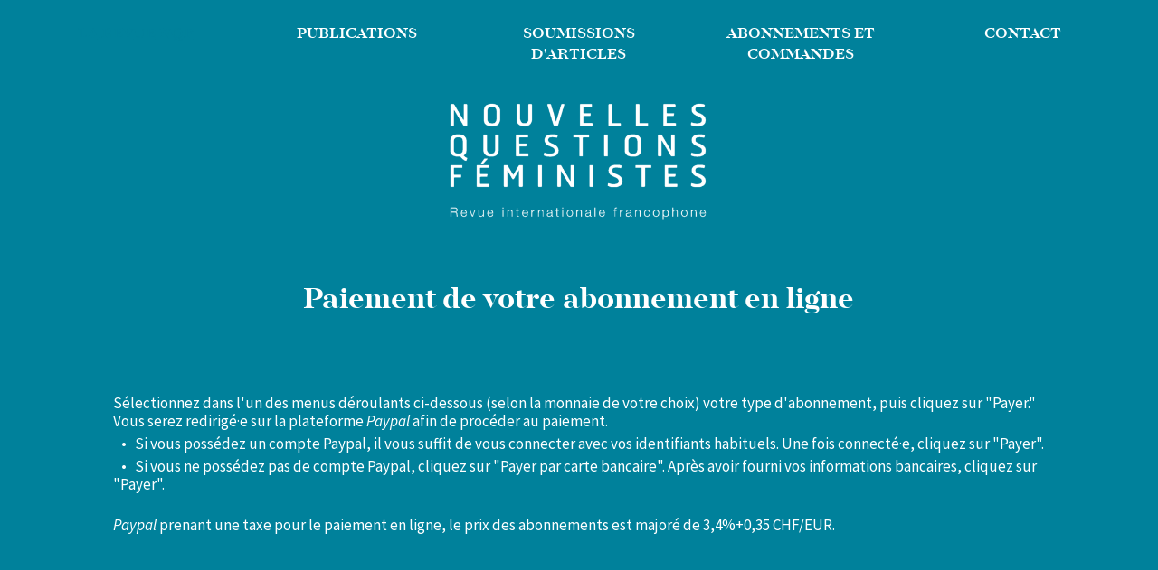

--- FILE ---
content_type: text/html; charset=UTF-8
request_url: https://nouvellesquestionsfeministes.ch/paiement/
body_size: 25735
content:
<!DOCTYPE html>
<html lang="fr-FR">
<head>
<meta charset="UTF-8">
<meta name="viewport" content="width=device-width, initial-scale=1.0, minimum-scale=1.0, maximum-scale=5.0, user-scalable=yes, viewport-fit=cover">

<title>Nouvelles questions feministes — Paiement</title>
<meta name='robots' content='max-image-preview:large' />
<link rel="alternate" title="oEmbed (JSON)" type="application/json+oembed" href="https://nouvellesquestionsfeministes.ch/wp-json/oembed/1.0/embed?url=https%3A%2F%2Fnouvellesquestionsfeministes.ch%2Fpaiement%2F" />
<link rel="alternate" title="oEmbed (XML)" type="text/xml+oembed" href="https://nouvellesquestionsfeministes.ch/wp-json/oembed/1.0/embed?url=https%3A%2F%2Fnouvellesquestionsfeministes.ch%2Fpaiement%2F&#038;format=xml" />
<style id='wp-img-auto-sizes-contain-inline-css' type='text/css'>
img:is([sizes=auto i],[sizes^="auto," i]){contain-intrinsic-size:3000px 1500px}
/*# sourceURL=wp-img-auto-sizes-contain-inline-css */
</style>
<link rel='stylesheet' id='frontend-style-css' href='https://nouvellesquestionsfeministes.ch/wp-content/themes/lay/frontend/assets/css/frontend.style.css?ver=9.6.2' type='text/css' media='all' />
<style id='frontend-style-inline-css' type='text/css'>
/* essential styles that need to be in head */
		html{
			overflow-y: scroll;
			/* needs to be min-height: 100% instead of height: 100%. doing height: 100% can cause a bug when doing scroll in jQuery for html,body  */
			min-height: 100%;
			/* prevent anchor font size from changing when rotating iphone to landscape mode */
			/* also: https://stackoverflow.com/questions/49589861/is-there-a-non-hacky-way-to-prevent-pinch-zoom-on-ios-11-3-safari */
			-webkit-text-size-adjust: none;
			/* prevent overflow while loading */
			overflow-x: hidden!important;
		}
		body{
			background-color: white;
			transition: background-color 300ms ease;
			min-height: 100%;
			margin: 0;
			width: 100%;
		}
		/* lay image opacity css */
		#search-results-region img.setsizes{opacity: 0;}#search-results-region img.lay-gif{opacity: 0;}#search-results-region img.lay-image-original{opacity: 0;}#search-results-region img.carousel-img{opacity: 0;}#search-results-region video.video-lazyload{opacity: 0;}#search-results-region img.setsizes.loaded{opacity: 1;}#search-results-region img.loaded-error{opacity: 1;}#search-results-region img.lay-gif.loaded{opacity: 1;}#search-results-region img.lay-image-original.loaded{opacity: 1;}#search-results-region img.carousel-img.loaded{opacity: 1;}#search-results-region video.loaded{opacity: 1;}.col img.setsizes{opacity: 0;}.col img.lay-gif{opacity: 0;}.col img.lay-image-original{opacity: 0;}.col img.carousel-img{opacity: 0;}.col video.video-lazyload{opacity: 0;}.col img.setsizes.loaded{opacity: 1;}.col img.loaded-error{opacity: 1;}.col img.lay-gif.loaded{opacity: 1;}.col img.lay-image-original.loaded{opacity: 1;}.col img.carousel-img.loaded{opacity: 1;}.col video.loaded{opacity: 1;}.project-arrow img.setsizes{opacity: 0;}.project-arrow img.lay-gif{opacity: 0;}.project-arrow img.lay-image-original{opacity: 0;}.project-arrow img.carousel-img{opacity: 0;}.project-arrow video.video-lazyload{opacity: 0;}.project-arrow img.setsizes.loaded{opacity: 1;}.project-arrow img.loaded-error{opacity: 1;}.project-arrow img.lay-gif.loaded{opacity: 1;}.project-arrow img.lay-image-original.loaded{opacity: 1;}.project-arrow img.carousel-img.loaded{opacity: 1;}.project-arrow video.loaded{opacity: 1;}.background-image img.setsizes{opacity: 0;}.background-image img.lay-gif{opacity: 0;}.background-image img.lay-image-original{opacity: 0;}.background-image img.carousel-img{opacity: 0;}.background-image video.video-lazyload{opacity: 0;}.background-image img.setsizes.loaded{opacity: 1;}.background-image img.loaded-error{opacity: 1;}.background-image img.lay-gif.loaded{opacity: 1;}.background-image img.lay-image-original.loaded{opacity: 1;}.background-image img.carousel-img.loaded{opacity: 1;}.background-image video.loaded{opacity: 1;}.background-video img.setsizes{opacity: 0;}.background-video img.lay-gif{opacity: 0;}.background-video img.lay-image-original{opacity: 0;}.background-video img.carousel-img{opacity: 0;}.background-video video.video-lazyload{opacity: 0;}.background-video img.setsizes.loaded{opacity: 1;}.background-video img.loaded-error{opacity: 1;}.background-video img.lay-gif.loaded{opacity: 1;}.background-video img.lay-image-original.loaded{opacity: 1;}.background-video img.carousel-img.loaded{opacity: 1;}.background-video video.loaded{opacity: 1;}
		/* phone menu breakpoint above */
		@media (min-width: 601px){
			
nav.mobile-nav {
  display: none;
}

.lay-mobile-icons-wrap {
  display: none;
  white-space: nowrap;
}

.mobile-title {
  display: none;
}

nav.laynav li {
  display: inline-block;
}

nav.laynav {
  white-space: nowrap;
}

.navbar {
  position: fixed;
  z-index: 10;
  width: 100%;
  transform: translateZ(0);
}

.sitetitle.txt .sitetitle-txt-inner span,
nav.laynav span {
  text-decoration-style: underline;
}

.sitetitle.txt .sitetitle-txt-inner {
  margin-top: 0;
  margin-bottom: 0;
}

nav.laynav {
  z-index: 20;
  line-height: 1;
}
nav.laynav .span-wrap {
  display: inline-block;
}
nav.laynav ul {
  list-style-type: none;
  margin: 0;
  padding: 0;
  font-size: 0;
  display: flex;
}
nav.laynav a {
  text-decoration: none;
}
nav.laynav li {
  vertical-align: top;
}
nav.laynav li:last-child {
  margin-right: 0 !important;
  margin-bottom: 0 !important;
}

.nav-pill {
  position: absolute;
  z-index: -1;
  box-sizing: content-box;
  opacity: 0;
}

.nav-pill.nav-opacity-pill-transition {
  transition: opacity 0.7s ease-in-out;
}

.nav-pill.nav-pill-transition {
  transition: transform 0.7s cubic-bezier(0.93, 0, 0.4, 1.17), width 0.7s cubic-bezier(0.93, 0, 0.4, 1.17), opacity 0.7s ease-in-out;
}

		}
		/* phone menu breakpoint under */
		@media (max-width: 600px){
			
body.mobile-menu-style_1.mobile-menu-has-animation.mobile-menu-animation-possible.animate-mobile-menu nav.mobile-nav {
  transition: transform 300ms cubic-bezier(0.52, 0.16, 0.24, 1);
}

.mobile-title.text {
  line-height: 1 !important;
}

body.mobile-menu-style_1 nav.mobile-nav::-webkit-scrollbar {
  display: none;
}
body.mobile-menu-style_1 nav.mobile-nav {
  scrollbar-width: none;
}
body.mobile-menu-style_1 nav.mobile-nav {
  transform: translateY(-99999px);
  overflow-y: scroll;
  -webkit-overflow-scrolling: touch;
  white-space: normal;
  width: 100%;
  top: 0;
  left: 0;
  bottom: auto;
}
body.mobile-menu-style_1 nav.mobile-nav .current-menu-item {
  opacity: 1;
}
body.mobile-menu-style_1 nav.mobile-nav li {
  display: block;
  margin-right: 0;
  margin-bottom: 0;
  padding: 0;
}
body.mobile-menu-style_1 nav.mobile-nav li a {
  display: block;
  opacity: 1;
  border-bottom-style: solid;
  border-bottom-width: 1px;
  transition: background-color 200ms ease;
  margin: 0;
}
body.mobile-menu-style_1 nav.mobile-nav li a:hover {
  opacity: 1;
}
body.mobile-menu-style_1 nav.mobile-nav li a .span-wrap {
  border-bottom: none;
}
body.mobile-menu-style_1 nav.mobile-nav li a:hover .span-wrap {
  border-bottom: none;
}

body.mobile-menu-style_2.mobile-menu-has-animation.mobile-menu-animation-possible nav.mobile-nav {
  transition: transform 500ms cubic-bezier(0.52, 0.16, 0.24, 1);
}

body.mobile-menu-style_2 .laynav .burger-wrap {
  position: absolute;
  right: 0;
  top: 0;
}
body.mobile-menu-style_2 nav.mobile-nav.active {
  transform: translateX(0);
}
body.mobile-menu-style_2 nav.mobile-nav::-webkit-scrollbar {
  display: none;
}
body.mobile-menu-style_2 nav.mobile-nav {
  scrollbar-width: none;
}
body.mobile-menu-style_2 nav.mobile-nav {
  box-sizing: border-box;
  z-index: 35;
  top: 0;
  height: 100vh;
  overflow-y: scroll;
  -webkit-overflow-scrolling: touch;
  white-space: normal;
  width: 100%;
  transform: translateX(100%);
}
body.mobile-menu-style_2 nav.mobile-nav li a {
  display: block;
  margin: 0;
  box-sizing: border-box;
  width: 100%;
}

body.mobile-menu-style_3.mobile-menu-has-animation.mobile-menu-animation-possible .mobile-nav ul {
  opacity: 0;
  transition: opacity 300ms cubic-bezier(0.52, 0.16, 0.24, 1) 200ms;
}

body.mobile-menu-style_3.mobile-menu-has-animation.mobile-menu-animation-possible.mobile-menu-open .mobile-nav ul {
  opacity: 1;
}

body.mobile-menu-style_3.mobile-menu-has-animation.mobile-menu-animation-possible nav.mobile-nav {
  transition: height 500ms cubic-bezier(0.52, 0.16, 0.24, 1);
}

body.mobile-menu-style_3 nav.mobile-nav.active {
  transform: translateX(0);
}
body.mobile-menu-style_3 nav.mobile-nav::-webkit-scrollbar {
  display: none;
}
body.mobile-menu-style_3 nav.mobile-nav {
  scrollbar-width: none;
}
body.mobile-menu-style_3 nav.mobile-nav {
  width: 100%;
  height: 0;
  box-sizing: border-box;
  z-index: 33;
  overflow-y: scroll;
  -webkit-overflow-scrolling: touch;
  white-space: normal;
  width: 100%;
}
body.mobile-menu-style_3 nav.mobile-nav li a {
  display: block;
  margin: 0;
  box-sizing: border-box;
  width: 100%;
}

body.mobile-menu-style_4.mobile-menu-has-animation.mobile-menu-animation-possible.animate-mobile-menu nav.mobile-nav {
  transition: transform 300ms cubic-bezier(0.52, 0.16, 0.24, 1);
}

body.mobile-menu-style_4 nav.mobile-nav::-webkit-scrollbar {
  display: none;
}
body.mobile-menu-style_4 nav.mobile-nav {
  scrollbar-width: none;
}
body.mobile-menu-style_4 nav.mobile-nav {
  width: 100%;
  height: 0;
  box-sizing: border-box;
  z-index: 29;
  overflow-y: scroll;
  -webkit-overflow-scrolling: touch;
  white-space: normal;
  width: 100%;
}
body.mobile-menu-style_4 nav.mobile-nav li a {
  display: block;
  margin: 0;
  box-sizing: border-box;
  width: 100%;
}

/**
 * Toggle Switch Globals
 *
 * All switches should take on the class `c-hamburger` as well as their
 * variant that will give them unique properties. This class is an overview
 * class that acts as a reset for all versions of the icon.
 */
.mobile-menu-style_1 .burger-wrap,
.mobile-menu-style_3 .burger-wrap,
.mobile-menu-style_4 .burger-wrap {
  z-index: 33;
}

.lay-mobile-icons-wrap {
  z-index: 33;
  top: 0;
  vertical-align: top;
}

.burger-wrap.right {
  padding-left: 10px;
}

.burger-wrap.left {
  padding-right: 10px;
}

.burger-wrap {
  font-size: 0;
  box-sizing: border-box;
  display: inline-block;
  cursor: pointer;
  vertical-align: top;
}

.burger-inner {
  position: relative;
}

.burger-default {
  border-radius: 0;
  overflow: hidden;
  margin: 0;
  padding: 0;
  width: 25px;
  height: 20px;
  font-size: 0;
  -webkit-appearance: none;
  -moz-appearance: none;
  appearance: none;
  box-shadow: none;
  border-radius: none;
  border: none;
  cursor: pointer;
  background-color: transparent;
}

.burger-default:focus {
  outline: none;
}

.burger-default span {
  display: block;
  position: absolute;
  left: 0;
  right: 0;
  background-color: #000;
}

.default .burger-default span {
  height: 2px;
  top: 9px;
}
.default .burger-default span::before,
.default .burger-default span::after {
  height: 2px;
}
.default .burger-default span::before {
  top: -9px;
}
.default .burger-default span::after {
  bottom: -9px;
}

.default_thin .burger-default span {
  height: 1px;
  top: 9px;
}
.default_thin .burger-default span::before,
.default_thin .burger-default span::after {
  height: 1px;
}
.default_thin .burger-default span::before {
  top: -6px;
}
.default_thin .burger-default span::after {
  bottom: -6px;
}

.burger-default span::before,
.burger-default span::after {
  position: absolute;
  display: block;
  left: 0;
  width: 100%;
  background-color: #000;
  content: "";
}

/**
 * Style 2
 *
 * Hamburger to "x" (htx). Takes on a hamburger shape, bars slide
 * down to center and transform into an "x".
 */
.burger-has-animation .burger-default {
  transition: background 0.2s;
}
.burger-has-animation .burger-default span {
  transition: background-color 0.2s 0s;
}
.burger-has-animation .burger-default span::before,
.burger-has-animation .burger-default span::after {
  transition-timing-function: cubic-bezier(0.04, 0.04, 0.12, 0.96);
  transition-duration: 0.2s, 0.2s;
  transition-delay: 0.2s, 0s;
}
.burger-has-animation .burger-default span::before {
  transition-property: top, transform;
  -webkit-transition-property: top, -webkit-transform;
}
.burger-has-animation .burger-default span::after {
  transition-property: bottom, transform;
  -webkit-transition-property: bottom, -webkit-transform;
}
.burger-has-animation .burger-default.active span::before,
.burger-has-animation .burger-default.active span::after {
  transition-delay: 0s, 0.2s;
}

/* active state, i.e. menu open */
.burger-default.active span {
  background-color: transparent !important;
}

.burger-default.active span::before {
  transform: rotate(45deg);
  top: 0;
}

.burger-default.active span::after {
  transform: rotate(-45deg);
  bottom: 0;
}

.mobile-menu-icon {
  z-index: 31;
}

.mobile-menu-icon {
  cursor: pointer;
}

.burger-custom-wrap-close {
  display: none;
}

body.mobile-menu-style_2 .mobile-nav .burger-custom-wrap-close {
  display: inline-block;
}
body.mobile-menu-style_2 .burger-custom-wrap-open {
  display: inline-block;
}

body.mobile-menu-open.mobile-menu-style_3 .burger-custom-wrap-close,
body.mobile-menu-open.mobile-menu-style_4 .burger-custom-wrap-close,
body.mobile-menu-open.mobile-menu-style_1 .burger-custom-wrap-close {
  display: inline-block;
}
body.mobile-menu-open.mobile-menu-style_3 .burger-custom-wrap-open,
body.mobile-menu-open.mobile-menu-style_4 .burger-custom-wrap-open,
body.mobile-menu-open.mobile-menu-style_1 .burger-custom-wrap-open {
  display: none;
}

/**
 * Toggle Switch Globals
 *
 * All switches should take on the class `c-hamburger` as well as their
 * variant that will give them unique properties. This class is an overview
 * class that acts as a reset for all versions of the icon.
 */
body.mobile_menu_bar_not_hidden .lay-mobile-icons-wrap.contains-cart-icon .burger-wrap-new {
  padding-top: 6px;
}

.burger-wrap-new.burger-wrap {
  padding-left: 5px;
  padding-right: 5px;
}

.lay-mobile-icons-wrap.contains-cart-icon.custom-burger .lay-cart-icon-wrap {
  padding-top: 0;
}

.burger-new {
  border-radius: 0;
  overflow: hidden;
  margin: 0;
  padding: 0;
  width: 30px;
  height: 30px;
  font-size: 0;
  -webkit-appearance: none;
  -moz-appearance: none;
  appearance: none;
  box-shadow: none;
  border-radius: none;
  border: none;
  cursor: pointer;
  background-color: transparent;
}

.burger-new:focus {
  outline: none;
}

.burger-new .bread-top,
.burger-new .bread-bottom {
  transform: none;
  z-index: 4;
  position: absolute;
  z-index: 3;
  top: 0;
  left: 0;
  width: 30px;
  height: 30px;
}

.burger-has-animation .bread-top,
.burger-has-animation .bread-bottom {
  transition: transform 0.1806s cubic-bezier(0.04, 0.04, 0.12, 0.96);
}
.burger-has-animation .bread-crust-bottom,
.burger-has-animation .bread-crust-top {
  transition: transform 0.1596s cubic-bezier(0.52, 0.16, 0.52, 0.84) 0.1008s;
}
.burger-has-animation .burger-new.active .bread-top,
.burger-has-animation .burger-new.active .bread-bottom {
  transition: transform 0.3192s cubic-bezier(0.04, 0.04, 0.12, 0.96) 0.1008s;
}
.burger-has-animation .burger-new.active .bread-crust-bottom,
.burger-has-animation .burger-new.active .bread-crust-top {
  transition: transform 0.1806s cubic-bezier(0.04, 0.04, 0.12, 0.96);
}

.burger-new .bread-crust-top,
.burger-new .bread-crust-bottom {
  display: block;
  width: 17px;
  height: 1px;
  background: #000;
  position: absolute;
  left: 7px;
  z-index: 1;
}

.bread-crust-top {
  top: 14px;
  transform: translateY(-3px);
}

.bread-crust-bottom {
  bottom: 14px;
  transform: translateY(3px);
}

.burger-new.active .bread-top {
  transform: rotate(45deg);
}
.burger-new.active .bread-crust-bottom {
  transform: none;
}
.burger-new.active .bread-bottom {
  transform: rotate(-45deg);
}
.burger-new.active .bread-crust-top {
  transform: none;
}

body.mobile-menu-pill_menu_style .burger-wrap,
body.mobile-menu-pill_menu_style .mobile-menu-close-custom {
  display: none;
}
body.mobile-menu-pill_menu_style nav.mobile-nav {
  z-index: 35;
  line-height: 1;
  white-space: nowrap;
}

.mobile-menu-style-pill_menu_style ul {
  display: flex;
}

.mobile-menu-pill {
  position: absolute;
  z-index: -1;
  box-sizing: content-box;
  opacity: 0;
}

.mobile-menu-pill.mobile-menu-opacity-pill-transition {
  transition: opacity 0.7s ease-in-out;
}

.mobile-menu-pill.mobile-menu-pill-transition {
  transition: transform 0.7s cubic-bezier(0.93, 0, 0.4, 1.17), width 0.7s cubic-bezier(0.93, 0, 0.4, 1.17), opacity 0.7s ease-in-out;
}

.tagline {
  display: none;
}

.title a,
.title {
  opacity: 1;
}

.sitetitle {
  display: none;
}

.navbar {
  display: block;
  top: 0;
  left: 0;
  bottom: auto;
  right: auto;
  width: 100%;
  z-index: 30;
  border-bottom-style: solid;
  border-bottom-width: 1px;
}

.mobile-title.image {
  font-size: 0;
}

.mobile-title.text {
  line-height: 1;
  display: inline-flex;
}
.mobile-title.text > span {
  align-self: center;
}

.mobile-title {
  z-index: 31;
  display: inline-block;
  box-sizing: border-box;
}
.mobile-title img {
  box-sizing: border-box;
  height: 100%;
}

nav.primary,
nav.second_menu,
nav.third_menu,
nav.fourth_menu {
  display: none;
}

body.mobile-menu-style_desktop_menu .burger-wrap,
body.mobile-menu-style_desktop_menu .mobile-menu-close-custom {
  display: none;
}
body.mobile-menu-style_desktop_menu nav.mobile-nav {
  z-index: 35;
  line-height: 1;
  white-space: nowrap;
}
body.mobile-menu-style_desktop_menu nav.mobile-nav li {
  vertical-align: top;
}
body.mobile-menu-style_desktop_menu nav.mobile-nav li:last-child {
  margin-right: 0 !important;
  margin-bottom: 0 !important;
}
body.mobile-menu-style_desktop_menu nav.mobile-nav ul {
  list-style-type: none;
  margin: 0;
  padding: 0;
  font-size: 0;
}
body.mobile-menu-style_desktop_menu nav.mobile-nav a {
  text-decoration: none;
}
body.mobile-menu-style_desktop_menu nav.mobile-nav span {
  border-bottom-style: solid;
  border-bottom-width: 0;
}

.mobile_sitetitle_fade_out_when_scrolling_down {
  transition: all ease-in-out 300ms;
}

.mobile_sitetitle_move_away_when_scrolling_down {
  transition: all ease-in-out 300ms;
}

.mobile_menu_fade_out_when_scrolling_down {
  transition: all ease-in-out 300ms;
}

.mobile_menu_move_away_when_scrolling_down {
  transition: all ease-in-out 300ms;
}

.mobile_menubar_move_away_when_scrolling_down {
  transition: all ease-in-out 300ms;
}

.mobile_menubar_fade_out_when_scrolling_down {
  transition: all ease-in-out 300ms;
}

.mobile_menuicons_fade_out_when_scrolling_down {
  transition: all ease-in-out 300ms;
}

.mobile_menuicons_move_away_when_scrolling_down {
  transition: all ease-in-out 300ms;
}

body.lay-hide-phone-menu .mobile_sitetitle_fade_out_when_scrolling_down {
  opacity: 0;
  pointer-events: none;
}
body.lay-hide-phone-menu .mobile_menu_fade_out_when_scrolling_down {
  opacity: 0;
  pointer-events: none;
}
body.lay-hide-phone-menu .mobile_menubar_move_away_when_scrolling_down {
  transform: translateY(-100%);
}
body.lay-hide-phone-menu .mobile_menubar_fade_out_when_scrolling_down {
  opacity: 0 !important;
  pointer-events: none;
}
body.lay-hide-phone-menu .mobile_menuicons_fade_out_when_scrolling_down {
  opacity: 0 !important;
  pointer-events: none;
}
body.lay-hide-phone-menu .mobile_menuicons_move_away_when_scrolling_down {
  transform: translateY(-100%);
}

nav.laynav {
  z-index: 20;
  line-height: 1;
}
nav.laynav .span-wrap {
  display: inline-block;
}
nav.laynav ul {
  list-style-type: none;
  margin: 0;
  padding: 0;
  font-size: 0;
}
nav.laynav a {
  text-decoration: none;
}
nav.laynav li {
  vertical-align: top;
}
nav.laynav li:last-child {
  margin-right: 0 !important;
  margin-bottom: 0 !important;
}

		}
		/* lay media query styles */
		@media (min-width: 601px){
			
.column-wrap._100vh,
.column-wrap.rowcustomheight {
  display: flex;
}

#custom-phone-grid {
  display: none;
}

#footer-custom-phone-grid {
  display: none;
}

.cover-region-phone {
  display: none;
}

.row._100vh,
.row._100vh.empty {
  min-height: 100vh;
  min-height: 100svh;
}
.row._100vh .row-inner,
.row._100vh .column-wrap,
.row._100vh.empty .row-inner,
.row._100vh.empty .column-wrap {
  min-height: 100vh;
  min-height: 100svh;
}

.col.align-top {
  align-self: start;
}

.col.align-onethird {
  align-self: start;
}

.col.align-middle {
  align-self: center;
}

.col.align-twothirds {
  align-self: end;
}

.col.align-bottom {
  align-self: end;
}

.cover-region {
  position: sticky;
  z-index: 1;
  top: 0;
  left: 0;
  width: 100%;
  height: 100vh;
  height: 100svh;
}

.lay-sitewide-background-video-mobile {
  display: none;
}

.cover-down-arrow-desktop {
  display: block;
}

.cover-down-arrow-phone {
  display: none;
}

.col.type-vl.absolute-position {
  position: absolute !important;
  margin-left: 0 !important;
  z-index: 1;
}

/* 

100VH rows 

*/
.column-wrap._100vh > .col.absolute-position:not(.lay-sticky) {
  position: absolute !important;
  margin-left: 0 !important;
}

.column-wrap._100vh > .col.absolute-position.align-top:not(.lay-sticky) {
  top: 0;
}

.column-wrap._100vh > .col.absolute-position.align-bottom:not(.lay-sticky) {
  bottom: 0;
}

._100vh:not(.stack-element) > .type-html {
  position: absolute !important;
  margin-left: 0 !important;
  z-index: 1;
}

._100vh:not(.stack-element) > .type-html.align-top {
  top: 0;
}

._100vh:not(.stack-element) > .type-html.align-middle {
  top: 50%;
  transform: translateY(-50%);
}

._100vh:not(.stack-element) > .type-html.align-bottom {
  bottom: 0;
}

/* 

CUSTOM ROW HEIGHT 

*/
.column-wrap.rowcustomheight > .col.absolute-position:not(.lay-sticky) {
  position: absolute !important;
  margin-left: 0 !important;
  z-index: 1;
}

.rowcustomheight:not(.stack-element) > .type-html {
  position: absolute !important;
  margin-left: 0 !important;
  z-index: 1;
}

.rowcustomheight:not(.stack-element) > .type-html.align-top {
  top: 0;
}

.rowcustomheight:not(.stack-element) > .type-html.align-middle {
  top: 50%;
  transform: translateY(-50%);
}

.rowcustomheight:not(.stack-element) > .type-html.align-bottom {
  bottom: 0;
}

.lay-slide-from-top {
  top: 0;
  left: 0;
  right: 0;
  transform: translateY(-100.1%);
}

body.do-page-overlay-transition .lay-slide-from-top {
  transition: transform 500ms cubic-bezier(0.075, 0.82, 0.165, 1);
}

.lay-slide-from-left {
  top: 0;
  left: 0;
  bottom: 0;
  transform: translateX(-100.1%);
}

body.do-page-overlay-transition .lay-slide-from-left {
  transition: transform 500ms cubic-bezier(0.075, 0.82, 0.165, 1);
}

.lay-slide-from-right {
  top: 0;
  right: 0;
  transform: translateX(100.1%);
}

body.do-page-overlay-transition .lay-slide-from-right {
  transition: transform 500ms cubic-bezier(0.075, 0.82, 0.165, 1);
}

.lay-slide-from-bottom {
  left: 0;
  right: 0;
  bottom: 0;
  transform: translateY(100.1%);
}

body.do-page-overlay-transition .lay-slide-from-bottom {
  transition: transform 500ms cubic-bezier(0.075, 0.82, 0.165, 1);
}

.lay-fade {
  opacity: 0;
  top: 0;
  left: 0;
  right: 0;
  transform: translateY(-100.1%);
}

.lay-none {
  transform: translate(0, 0);
  top: 0;
  left: 0;
  pointer-events: none;
  opacity: 0;
}
.lay-none .row .col {
  pointer-events: none;
}

.lay-none-right {
  transform: translate(0, 0);
  top: 0;
  right: 0;
  pointer-events: none;
  opacity: 0;
}
.lay-none-right .row .col {
  pointer-events: none;
}

.lay-none-left {
  transform: translate(0, 0);
  top: 0;
  left: 0;
  pointer-events: none;
  opacity: 0;
}
.lay-none-left .row .col {
  pointer-events: none;
}

.lay-none-bottom {
  transform: translate(0, 0);
  bottom: 0;
  left: 0;
  right: 0;
  pointer-events: none;
  opacity: 0;
}
.lay-none-bottom .row .col {
  pointer-events: none;
}

.lay-none-top {
  transform: translate(0, 0);
  top: 0;
  left: 0;
  right: 0;
  pointer-events: none;
  opacity: 0;
}
.lay-none-top .row .col {
  pointer-events: none;
}

.lay-show-overlay.lay-slide-from-top {
  transform: translateY(0);
}

.lay-show-overlay.lay-slide-from-left {
  transform: translateX(0);
}

.lay-show-overlay.lay-slide-from-right {
  transform: translateX(0);
}

.lay-show-overlay.lay-slide-from-bottom {
  transform: translateY(0);
}

.lay-show-overlay.lay-fade {
  transform: translateY(0);
  animation: 350ms forwards overlayfadein;
  opacity: 1;
}

.lay-show-overlay.lay-fadeout {
  animation: 350ms forwards overlayfadeout;
}

.lay-show-overlay.lay-none,
.lay-show-overlay.lay-none-right,
.lay-show-overlay.lay-none-left,
.lay-show-overlay.lay-none-top,
.lay-show-overlay.lay-none-bottom {
  pointer-events: auto;
  opacity: 1;
}
.lay-show-overlay.lay-none .row .col,
.lay-show-overlay.lay-none-right .row .col,
.lay-show-overlay.lay-none-left .row .col,
.lay-show-overlay.lay-none-top .row .col,
.lay-show-overlay.lay-none-bottom .row .col {
  pointer-events: auto;
}

@keyframes overlayfadein {
  0% {
    opacity: 0;
  }
  100% {
    opacity: 1;
  }
}
@keyframes overlayfadeout {
  0% {
    opacity: 1;
  }
  100% {
    opacity: 0;
  }
}

			
		}
		@media (max-width: 600px){
			
.hascustomphonegrid > #grid {
  display: none;
}
.hascustomphonegrid .column-wrap._100vh,
.hascustomphonegrid .column-wrap.rowcustomheight {
  display: flex;
}

.hascustomphonegrid .cover-region-desktop {
  display: none;
}
.hascustomphonegrid .cover-content-desktop {
  display: none;
}

.nocustomphonegrid .type-vl {
  display: none;
}

.footer-hascustomphonegrid #footer {
  display: none;
}

body {
  box-sizing: border-box;
}

.fp-section.row._100vh,
.fp-section.row._100vh.empty {
  min-height: 0;
}
.fp-section.row._100vh .row-inner,
.fp-section.row._100vh.empty .row-inner {
  min-height: 0 !important;
}

.lay-content.nocustomphonegrid #grid .col.lay-sticky,
.lay-content.footer-nocustomphonegrid #footer .col.lay-sticky,
.lay-content .cover-region-desktop .col.lay-sticky {
  position: relative !important;
  top: auto !important;
}

.lay-content.nocustomphonegrid #grid .col:not(.below, .in-view),
.lay-content.footer-nocustomphonegrid #footer .col:not(.below, .in-view),
.lay-content .cover-region-desktop .col:not(.below, .in-view) {
  transform: none !important;
}

.lay-content.nocustomphonegrid #grid .col,
.lay-content.footer-nocustomphonegrid #footer .col,
.lay-content .cover-region-desktop .col {
  width: 100%;
}

html.flexbox .lay-content .row._100vh.row-col-amt-2.absolute-positioning-vertically-in-apl .col.align-top,
html.flexbox .lay-content .row.rowcustomheight.row-col-amt-2.absolute-positioning-vertically-in-apl .col.align-top,
html.flexbox .lay-content .row._100vh.row-col-amt-3.absolute-positioning-vertically-in-apl .col.align-top,
html.flexbox .lay-content .row.rowcustomheight.row-col-amt-3.absolute-positioning-vertically-in-apl .col.align-top {
  top: 0;
  position: absolute;
  margin-bottom: 0;
}
html.flexbox .lay-content .row._100vh.row-col-amt-2.absolute-positioning-vertically-in-apl .col.align-middle,
html.flexbox .lay-content .row.rowcustomheight.row-col-amt-2.absolute-positioning-vertically-in-apl .col.align-middle,
html.flexbox .lay-content .row._100vh.row-col-amt-3.absolute-positioning-vertically-in-apl .col.align-middle,
html.flexbox .lay-content .row.rowcustomheight.row-col-amt-3.absolute-positioning-vertically-in-apl .col.align-middle {
  top: 50%;
  transform: translate(0, -50%) !important;
  position: absolute;
  margin-bottom: 0;
}
html.flexbox .lay-content .row._100vh.row-col-amt-2.absolute-positioning-vertically-in-apl .col.align-bottom,
html.flexbox .lay-content .row.rowcustomheight.row-col-amt-2.absolute-positioning-vertically-in-apl .col.align-bottom,
html.flexbox .lay-content .row._100vh.row-col-amt-3.absolute-positioning-vertically-in-apl .col.align-bottom,
html.flexbox .lay-content .row.rowcustomheight.row-col-amt-3.absolute-positioning-vertically-in-apl .col.align-bottom {
  bottom: 0;
  position: absolute;
  margin-bottom: 0;
}

html.flexbox .lay-content .row._100vh.one-col-row .column-wrap,
html.flexbox .lay-content .row.rowcustomheight.one-col-row .column-wrap {
  display: flex;
}
html.flexbox .lay-content .row._100vh.one-col-row .col.align-top,
html.flexbox .lay-content .row.rowcustomheight.one-col-row .col.align-top {
  align-self: start;
  margin-bottom: 0;
}
html.flexbox .lay-content .row._100vh.one-col-row .col.align-middle,
html.flexbox .lay-content .row.rowcustomheight.one-col-row .col.align-middle {
  align-self: center;
  margin-bottom: 0;
}
html.flexbox .lay-content .row._100vh.one-col-row .col.align-bottom,
html.flexbox .lay-content .row.rowcustomheight.one-col-row .col.align-bottom {
  align-self: end;
  margin-bottom: 0;
}

.lay-content .row {
  box-sizing: border-box;
  display: block;
}

.lay-content .row:last-child > .row-inner > .column-wrap > .col:last-child {
  margin-bottom: 0 !important;
}

html.flexbox #custom-phone-grid .column-wrap._100vh,
html.flexbox #custom-phone-grid .column-wrap.rowcustomheight,
html.flexbox .cover-region-phone .column-wrap._100vh,
html.flexbox .cover-region-phone .column-wrap.rowcustomheight,
html.flexbox #footer-custom-phone-grid .column-wrap._100vh,
html.flexbox #footer-custom-phone-grid .column-wrap.rowcustomheight {
  display: flex;
}
html.flexbox #custom-phone-grid .col.align-top,
html.flexbox .cover-region-phone .col.align-top,
html.flexbox #footer-custom-phone-grid .col.align-top {
  align-self: start;
}
html.flexbox #custom-phone-grid .col.align-middle,
html.flexbox .cover-region-phone .col.align-middle,
html.flexbox #footer-custom-phone-grid .col.align-middle {
  align-self: center;
}
html.flexbox #custom-phone-grid .col.align-bottom,
html.flexbox .cover-region-phone .col.align-bottom,
html.flexbox #footer-custom-phone-grid .col.align-bottom {
  align-self: end;
}

.row-inner {
  box-sizing: border-box;
}

.html5video .html5video-customplayicon {
  max-width: 100px;
}

.cover-enabled-on-phone .cover-region {
  position: sticky;
  z-index: 1;
  top: 0;
  left: 0;
  width: 100%;
  min-height: 100vh;
}

.lay-sitewide-background-video {
  display: none;
}

.cover-down-arrow-desktop {
  display: none;
}

.cover-down-arrow-phone {
  display: block;
}

.lay-content.nocustomphonegrid #grid .row.only-marquee-row {
  padding-left: 0;
  padding-right: 0;
}

.col.absolute-position.type-vl {
  position: absolute;
  margin-left: 0 !important;
  z-index: 1;
}

#custom-phone-grid .column-wrap._100vh > .col.absolute-position:not(.lay-sticky),
#footer-custom-phone-grid .column-wrap._100vh > .col.absolute-position:not(.lay-sticky) {
  position: absolute !important;
  margin-left: 0 !important;
  z-index: 1;
}
#custom-phone-grid .column-wrap._100vh > .col.absolute-position.align-top:not(.lay-sticky),
#footer-custom-phone-grid .column-wrap._100vh > .col.absolute-position.align-top:not(.lay-sticky) {
  top: 0;
}
#custom-phone-grid .column-wrap._100vh > .col.absolute-position.align-bottom:not(.lay-sticky),
#footer-custom-phone-grid .column-wrap._100vh > .col.absolute-position.align-bottom:not(.lay-sticky) {
  bottom: 0;
}

#custom-phone-grid .column-wrap.rowcustomheight > .col.absolute-position:not(.lay-sticky),
#footer-custom-phone-grid .column-wrap.rowcustomheight > .col.absolute-position:not(.lay-sticky) {
  position: absolute !important;
  margin-left: 0 !important;
  z-index: 1;
}
#custom-phone-grid .column-wrap.rowcustomheight > .col.absolute-position.align-top:not(.lay-sticky),
#footer-custom-phone-grid .column-wrap.rowcustomheight > .col.absolute-position.align-top:not(.lay-sticky) {
  top: 0;
}
#custom-phone-grid .column-wrap.rowcustomheight > .col.absolute-position.align-bottom:not(.lay-sticky),
#footer-custom-phone-grid .column-wrap.rowcustomheight > .col.absolute-position.align-bottom:not(.lay-sticky) {
  bottom: 0;
}

.cover-disabled-on-phone .cover-region-desktop._100vh._100vh-not-set-by-user {
  min-height: 0 !important;
}
.cover-disabled-on-phone .cover-region-desktop._100vh._100vh-not-set-by-user .cover-inner._100vh {
  min-height: 0 !important;
}
.cover-disabled-on-phone .cover-region-desktop._100vh._100vh-not-set-by-user .row._100vh {
  min-height: 0 !important;
}
.cover-disabled-on-phone .cover-region-desktop._100vh._100vh-not-set-by-user .row-inner._100vh {
  min-height: 0 !important;
}
.cover-disabled-on-phone .cover-region-desktop._100vh._100vh-not-set-by-user .column-wrap._100vh {
  min-height: 0 !important;
}

.lay-thumbnailgrid-tagfilter.mobile-one-line,
.lay-productsgrid-tagfilter.mobile-one-line {
  white-space: nowrap;
  overflow-x: scroll;
  box-sizing: border-box;
  -webkit-overflow-scrolling: touch;
}

.lay-thumbnailgrid-tagfilter::-webkit-scrollbar,
.lay-productsgrid-tagfilter::-webkit-scrollbar {
  display: none;
}

.lay-thumbnailgrid-tagfilter,
.lay-productsgrid-tagfilter {
  scrollbar-width: none;
}

.lay-thumbnailgrid-filter.mobile-one-line,
.lay-productsgrid-filter.mobile-one-line {
  white-space: nowrap;
  overflow-x: scroll;
  box-sizing: border-box;
  -webkit-overflow-scrolling: touch;
}

.lay-thumbnailgrid-filter::-webkit-scrollbar,
.lay-productsgrid-filter::-webkit-scrollbar {
  display: none;
}

.lay-thumbnailgrid-filter,
.lay-productsgrid-filter {
  scrollbar-width: none;
}

.lay-thumbnailgrid-tagfilter.mobile-one-line .tag-bubble:first-child {
  margin-left: 0 !important;
}
.lay-thumbnailgrid-tagfilter.mobile-one-line .tag-bubble:last-child {
  margin-right: 0 !important;
}

.lay-productsgrid-tagfilter.mobile-one-line .ptag-bubble:first-child {
  margin-left: 0 !important;
}
.lay-productsgrid-tagfilter.mobile-one-line .ptag-bubble:last-child {
  margin-right: 0 !important;
}

.lay-phone-slide-from-top {
  top: 0;
  left: 0;
  right: 0;
  transform: translateY(-100.1%);
}

body.do-page-overlay-transition .lay-phone-slide-from-top {
  transition: transform 500ms cubic-bezier(0.075, 0.82, 0.165, 1);
}

.lay-phone-slide-from-left {
  top: 0;
  left: 0;
  bottom: 0;
  transform: translateX(-100.1%);
}

body.do-page-overlay-transition .lay-phone-slide-from-left {
  transition: transform 500ms cubic-bezier(0.075, 0.82, 0.165, 1);
}

.lay-phone-slide-from-right {
  top: 0;
  right: 0;
  transform: translateX(100%);
}

body.do-page-overlay-transition .lay-phone-slide-from-right {
  transition: transform 500ms cubic-bezier(0.075, 0.82, 0.165, 1);
}

.lay-phone-slide-from-bottom {
  left: 0;
  right: 0;
  bottom: 0;
  transform: translateY(100.1%);
}

body.do-page-overlay-transition .lay-phone-slide-from-bottom {
  transition: transform 500ms cubic-bezier(0.075, 0.82, 0.165, 1);
}

.lay-phone-fade {
  opacity: 0;
  top: 0;
  left: 0;
  right: 0;
  transform: translateY(-100.1%);
}

.lay-phone-none {
  transform: translate(0, 0);
  top: 0;
  left: 0;
  pointer-events: none;
  opacity: 0;
}
.lay-phone-none .row .col {
  pointer-events: none;
}

.lay-phone-none-right {
  transform: translate(0, 0);
  top: 0;
  right: 0;
  pointer-events: none;
  opacity: 0;
}
.lay-phone-none-right .row .col {
  pointer-events: none;
}

.lay-phone-none-left {
  transform: translate(0, 0);
  top: 0;
  left: 0;
  pointer-events: none;
  opacity: 0;
}
.lay-phone-none-left .row .col {
  pointer-events: none;
}

.lay-phone-none-bottom {
  transform: translate(0, 0);
  bottom: 0;
  left: 0;
  right: 0;
  pointer-events: none;
  opacity: 0;
}
.lay-phone-none-bottom .row .col {
  pointer-events: none;
}

.lay-phone-none-top {
  transform: translate(0, 0);
  top: 0;
  left: 0;
  right: 0;
  pointer-events: none;
  opacity: 0;
}
.lay-phone-none-top .row .col {
  pointer-events: none;
}

.lay-show-overlay.lay-phone-slide-from-top {
  transform: translateY(0);
}

.lay-show-overlay.lay-phone-slide-from-left {
  transform: translateX(0);
}

.lay-show-overlay.lay-phone-slide-from-right {
  transform: translateX(0);
}

.lay-show-overlay.lay-phone-slide-from-bottom {
  transform: translateY(0);
}

.lay-show-overlay.lay-phone-fade {
  transform: translateY(0);
  animation: 350ms forwards overlayfadein;
  opacity: 1;
}

.lay-show-overlay.lay-fadeout {
  animation: 350ms forwards overlayfadeout;
}

.lay-show-overlay.lay-phone-none,
.lay-show-overlay.lay-phone-none-right,
.lay-show-overlay.lay-phone-none-left,
.lay-show-overlay.lay-phone-none-top,
.lay-show-overlay.lay-phone-none-bottom {
  pointer-events: auto;
  opacity: 1;
}
.lay-show-overlay.lay-phone-none .row .col,
.lay-show-overlay.lay-phone-none-right .row .col,
.lay-show-overlay.lay-phone-none-left .row .col,
.lay-show-overlay.lay-phone-none-top .row .col,
.lay-show-overlay.lay-phone-none-bottom .row .col {
  pointer-events: auto;
}

@keyframes overlayfadein {
  0% {
    opacity: 0;
  }
  100% {
    opacity: 1;
  }
}
@keyframes overlayfadeout {
  0% {
    opacity: 1;
  }
  100% {
    opacity: 0;
  }
}
html.no-flexbox #footer-custom-phone-grid .col.align-bottom {
  vertical-align: bottom;
}

			
		}

body.intro-loading .lay-content {
  visibility: hidden;
}

.intro.animatehide {
  pointer-events: none;
}

#intro-region.hide {
  display: none;
}

.intro {
  opacity: 1;
  transform: scale(1);
  cursor: pointer;
  display: block;
}

.intro .mediawrap {
  height: 100vh;
  width: 100%;
}

.intro img.lazyloading,
.intro img.lazyload {
  opacity: 0;
}

.intro img.lazyloaded,
.intro img.loaded {
  opacity: 1;
  transition: opacity 400ms;
}

.intro {
  top: 0;
  left: 0;
  width: 100%;
  height: 100vh;
  position: fixed;
  overflow: hidden;
  z-index: 50;
}

.intro .media {
  transform: translate(-50%, -50%);
  position: fixed;
  left: 50%;
  top: 50%;
}

.intro .mediawrap.followmovement .media {
  transform: translate(-50%, -50%) scale(1.15);
}

.intro .mediawrap.w100 .media {
  width: 100%;
  height: auto;
}

.intro .mediawrap.h100 .media {
  width: auto;
  height: 100%;
}

.intro-svg-overlay {
  position: absolute;
  top: 50%;
  left: 50%;
  transform: translate(-50%, -50%);
  z-index: 60;
}

.intro-svg-overlay,
.intro_text {
  pointer-events: none;
}

.intro_text {
  position: absolute;
  z-index: 65;
  white-space: pre-line;
}

@media (orientation: landscape) {
  .intro-portrait-media {
    display: none;
  }
}
@media (orientation: portrait) {
  .intro-landscape-media {
    display: none;
  }
}


					/* default text format "Default" */
					.lay-textformat-parent > *, ._Default, ._Default_no_spaces{
						font-family:'Source Sans Pro', sans-serif;color:#000000;letter-spacing:0em;line-height:1.2;font-weight:400;text-transform:none;font-style:normal;text-decoration: none;padding: 0;text-indent:0em;border-bottom: none;text-align:left;
					}.lay-textformat-parent > *, ._Default, ._Default_no_spaces{
						font-family:'Source Sans Pro', sans-serif;color:#000000;letter-spacing:0em;line-height:1.2;font-weight:400;text-transform:none;font-style:normal;text-decoration: none;padding: 0;text-indent:0em;border-bottom: none;text-align:left;
					}
					.lay-textformat-parent > *:last-child, ._Default:last-child{
						margin-bottom: 0;
					}
					@media (min-width: 601px){
						.lay-textformat-parent > *, ._Default{
							font-size:17px;margin:0px 0 15px 0;
						}
						._Default_no_spaces{
							font-size:17px;
						}
						.lay-textformat-parent > *:last-child, ._Default:last-child{
							margin-bottom: 0;
						}
					}
					@media (max-width: 600px){
						.lay-textformat-parent > *, ._Default{
							font-size:13px;margin:0px 0 20px 0;
						}
						._Default_no_spaces{
							font-size:13px;
						}
						.lay-textformat-parent > *:last-child, ._Default:last-child{
							margin-bottom: 0;
						}
					}._titre, ._titre_no_spaces{font-family:majesti-banner-bold-webfont;color:#000;letter-spacing:0em;line-height:1.2;font-weight:500;text-transform:none;font-style:normal;text-decoration: none;padding: 0;text-indent:0em;border-bottom: none;text-align:left;}@media (min-width: 601px){
						._titre{font-size:27px;margin:0px 0 15px 0;}
						._titre:last-child{
							margin-bottom: 0;
						}
						._titre_no_spaces{font-size:27px;}
					}@media (max-width: 600px){
						._titre{font-size:22px;margin:0px 0 20px 0;}
						._titre:last-child{
							margin-bottom: 0;
						}
						._titre_no_spaces{font-size:22px;}
					}._text_publication, ._text_publication_no_spaces{font-family:'Source Sans Pro', sans-serif;color:#0a0a0a;letter-spacing:0em;line-height:1.2;font-weight:400;text-transform:none;font-style:normal;text-decoration: none;padding: 0;text-indent:0em;border-bottom: none;text-align:center;}@media (min-width: 601px){
						._text_publication{font-size:17px;margin:0px 0 15px 0;}
						._text_publication:last-child{
							margin-bottom: 0;
						}
						._text_publication_no_spaces{font-size:17px;}
					}@media (max-width: 600px){
						._text_publication{font-size:13px;margin:0px 0 20px 0;}
						._text_publication:last-child{
							margin-bottom: 0;
						}
						._text_publication_no_spaces{font-size:13px;}
					}._sous_titre, ._sous_titre_no_spaces{font-family:'Source Sans Pro', sans-serif;color:#000000;letter-spacing:0em;line-height:1.2;font-weight:600;text-transform:none;font-style:normal;text-decoration: none;padding: 0;text-indent:0em;border-bottom: none;text-align:left;}@media (min-width: 601px){
						._sous_titre{font-size:19px;margin:0px 0 15px 0;}
						._sous_titre:last-child{
							margin-bottom: 0;
						}
						._sous_titre_no_spaces{font-size:19px;}
					}@media (max-width: 600px){
						._sous_titre{font-size:15px;margin:0px 0 20px 0;}
						._sous_titre:last-child{
							margin-bottom: 0;
						}
						._sous_titre_no_spaces{font-size:15px;}
					}._public_titre_sommaire, ._public_titre_sommaire_no_spaces{font-family:'Source Sans Pro', sans-serif;color:#0a0a0a;letter-spacing:0em;line-height:1.2;font-weight:600;text-transform:none;font-style:normal;text-decoration: none;padding: 0;text-indent:0em;border-bottom: none;text-align:left;}@media (min-width: 601px){
						._public_titre_sommaire{font-size:21px;margin:0px 0 5px 0;}
						._public_titre_sommaire:last-child{
							margin-bottom: 0;
						}
						._public_titre_sommaire_no_spaces{font-size:21px;}
					}@media (max-width: 600px){
						._public_titre_sommaire{font-size:17px;margin:0px 0 5px 0;}
						._public_titre_sommaire:last-child{
							margin-bottom: 0;
						}
						._public_titre_sommaire_no_spaces{font-size:17px;}
					}._publi_titre, ._publi_titre_no_spaces{font-family:'Source Sans Pro', sans-serif;color:#0a0a0a;letter-spacing:0em;line-height:1.2;font-weight:600;text-transform:none;font-style:normal;text-decoration: none;padding: 0;text-indent:0em;border-bottom: none;text-align:left;}@media (min-width: 601px){
						._publi_titre{font-size:19px;margin:25px 0 5px 0;}
						._publi_titre:last-child{
							margin-bottom: 0;
						}
						._publi_titre_no_spaces{font-size:19px;}
					}@media (max-width: 600px){
						._publi_titre{font-size:17px;margin:20px 0 5px 0;}
						._publi_titre:last-child{
							margin-bottom: 0;
						}
						._publi_titre_no_spaces{font-size:17px;}
					}._publi_auteur, ._publi_auteur_no_spaces{font-family:'Source Sans Pro', sans-serif;color:#0a0a0a;letter-spacing:0em;line-height:1.2;font-weight:600;text-transform:none;font-style:normal;text-decoration: none;padding: 0;text-indent:0em;border-bottom: none;text-align:left;}@media (min-width: 601px){
						._publi_auteur{font-size:17px;margin:5px 0 5px 0;}
						._publi_auteur:last-child{
							margin-bottom: 0;
						}
						._publi_auteur_no_spaces{font-size:17px;}
					}@media (max-width: 600px){
						._publi_auteur{font-size:13px;margin:5px 0 5px 0;}
						._publi_auteur:last-child{
							margin-bottom: 0;
						}
						._publi_auteur_no_spaces{font-size:13px;}
					}._publi_text, ._publi_text_no_spaces{font-family:'Source Sans Pro', sans-serif;color:#0a0a0a;letter-spacing:0em;line-height:1.2;font-weight:400;text-transform:none;font-style:normal;text-decoration: none;padding: 0;text-indent:0em;border-bottom: none;text-align:left;}@media (min-width: 601px){
						._publi_text{font-size:17px;margin:5px 0 5px 0;}
						._publi_text:last-child{
							margin-bottom: 0;
						}
						._publi_text_no_spaces{font-size:17px;}
					}@media (max-width: 600px){
						._publi_text{font-size:13px;margin:05px 0 5px 0;}
						._publi_text:last-child{
							margin-bottom: 0;
						}
						._publi_text_no_spaces{font-size:13px;}
					}
/* customizer css */
            .in-view,
        .col.type-text.in-view .text{
            transition: transform 300ms ease, opacity 300ms ease;
        }.below {
                opacity: 0!important;
            }
            .in-view,
            .col.type-text.in-view .text {
                opacity: 1;
            }.thumb .thumbnail-tags{opacity: 1;}.thumb .thumbnail-tags { margin-top:0px; }.thumb .thumbnail-tags { margin-bottom:0px; }.thumb .thumbnail-tags { text-align:left; }.thumb .thumbnail-tags { color:#000000; }.thumb .title, .thumb .thumbnail-tags{
                -webkit-transition: all 400ms ease-out;
                -moz-transition: all 400ms ease-out;
                transition: all 400ms ease-out;
            }.title{display:none!important;}.title{opacity: 1;}.title { text-align:left; }.title { color:#000000; }.below-image .title { margin-top:5px; }.above-image .title { margin-bottom:5px; }.titlewrap-on-image{}.thumb .descr{
                -webkit-transition: all 400ms ease-out;
                -moz-transition: all 400ms ease-out;
                transition: all 400ms ease-out;
            }.thumb .descr{opacity: 1;}.thumb .descr { margin-top:0px; }.thumb .descr { margin-bottom:0px; }.thumb .ph{
                transition: -webkit-filter 400ms ease-out;
            }body, .hascover #footer-region, .cover-content, .cover-region { background-color:#ffffff; }
        .sitetitle.txt .sitetitle-txt-inner span{
            text-underline-offset: 3px;
        }nav.laynav a span{
			text-underline-offset: 3px;
		}nav.laynav a:hover span{
			text-underline-offset: 3px;
		}.lay-textformat-parent a:not(.laybutton),
            .lay-link-parent a:not(.laybutton),
            a.projectlink .lay-textformat-parent>*:not(.laybutton),
            .lay-carousel-sink .single-caption-inner a:not(.laybutton),
            .lay-marquee p a:not(.laybutton), .lay-marquee a:not(.laybutton),
            .lay-table a:not(.laybutton), .lay-table p a:not(.laybutton),
            .link-in-text { color:#ffffff; }.lay-textformat-parent a:not(.laybutton),
            .lay-link-parent a:not(.laybutton),
            a.projectlink .lay-textformat-parent>*:not(.laybutton),
            .lay-carousel-sink .single-caption-inner a:not(.laybutton),
            .lay-marquee p a:not(.laybutton), .lay-marquee a:not(.laybutton),
            .lay-table a:not(.laybutton), .lay-table p a:not(.laybutton),
            .link-in-text,
            .pa-text .pa-inner{
                text-decoration-thickness:1px;
                text-decoration-style: solid;
                text-decoration-line: underline;
                text-underline-offset: 3px;
            }.no-touchdevice .lay-textformat-parent a:not(.laybutton):hover,
            .no-touchdevice .lay-textformat-parent a:not(.laybutton):hover span,
            .no-touchdevice .lay-link-parent a:not(.laybutton):hover,
            .no-touchdevice .lay-link-parent a:not(.laybutton):hover span,
            .lay-textformat-parent a:not(.laybutton).hover,
            .lay-textformat-parent a:not(.laybutton).hover span,
            .no-touchdevice a.projectlink .lay-textformat-parent>*:not(.laybutton):hover,
            a.projectlink .lay-textformat-parent>*:not(.laybutton).hover,
            .no-touchdevice .lay-carousel-sink .single-caption-inner a:not(.laybutton):hover,
            .no-touchdevice .lay-marquee p a:not(.laybutton):hover,
            .no-touchdevice .lay-marquee a:not(.laybutton):hover,
            .no-touchdevice .lay-table a:not(.laybutton):hover,
            .no-touchdevice .lay-table p a:not(.laybutton):hover,
            .no-touchdevice .link-in-text:hover,
            .link-in-text.hover { color:#ffffff; }.no-touchdevice .lay-textformat-parent a:not(.laybutton):hover,
            .no-touchdevice .lay-link-parent a:not(.laybutton):hover,
            .lay-textformat-parent a:not(.laybutton).hover,
            .no-touchdevice a.projectlink .lay-textformat-parent>*:not(.laybutton):hover,
            a.projectlink .lay-textformat-parent>*:not(.laybutton).hover,
            .no-touchdevice .lay-carousel-sink .single-caption-inner a:not(.laybutton):hover,
            .no-touchdevice .lay-marquee p a:not(.laybutton):hover,
            .no-touchdevice .lay-marquee a:not(.laybutton):hover,
            .no-touchdevice .lay-table a:not(.laybutton):hover,
            .no-touchdevice .lay-table p a:not(.laybutton):hover,
            .no-touchdevice .link-in-text:hover,
            .no-touchdevice .link-in-text.hover,
            .no-touchdevice .pa-text:hover .pa-inner{
                text-decoration-thickness:1px;
                text-decoration-style: solid;
                text-decoration-line: underline;
                text-underline-offset: 3px;
            }.no-touchdevice .lay-link-parent a:not(.laybutton):hover,
            .no-touchdevice .lay-textformat-parent a:not(.laybutton):hover,
            .lay-textformat-parent a:not(.laybutton).hover,
            .no-touchdevice a.projectlink .lay-textformat-parent>*:not(.laybutton):hover,
            a.projectlink .lay-textformat-parent>*:not(.laybutton).hover,
            .no-touchdevice .lay-carousel-sink .single-caption-inner a:not(.laybutton):hover,
            .no-touchdevice .lay-marquee p a:not(.laybutton):hover,
            .no-touchdevice .lay-marquee a:not(.laybutton):hover,
            .no-touchdevice .lay-table a:not(.laybutton):hover,
            .no-touchdevice .lay-table p a:not(.laybutton):hover,
            .no-touchdevice .link-in-text:hover,
            .no-touchdevice .link-in-text.hover,
            .no-touchdevice .pa-text:hover .pa-inner{opacity: 1;}.lay-thumbnailgrid-filter { color:#000000; }.lay-thumbnailgrid-filter { text-align:left; }.lay-thumbnailgrid-filter .lay-filter-active { color:#000000; }.lay-thumbnailgrid-filter { margin-bottom:20px; }.lay-thumbnailgrid-filter-anchor{opacity: 0.5;}.lay-thumbnailgrid-filter-anchor.lay-filter-active{opacity: 1;}@media (hover) {.lay-thumbnailgrid-filter-anchor:hover{opacity: 1;}}.lay-thumbnailgrid-tagfilter { text-align:left; }.tag-bubble { color:#000000; }.lay-thumbnailgrid-tagfilter { margin-bottom:20px; }.tag-bubble { background-color:#eeeeee; }.tag-bubble { border-radius:100px; }@media (hover:hover) {.tag-bubble:hover { background-color:#d0d0d0; }}.tag-bubble.lay-tag-active { background-color:#d0d0d0; }input#search-query, .suggest-item { font-family:'Source Sans Pro', sans-serif; }.search-view { background-color:rgba(255,255,255,0.85); }input#search-query::selection { background:#f5f5f5; }.close-search { color:#000000; }input#search-query::placeholder { color:#ccc; }input#search-query { color:#000; }.suggest-item { color:#aaa; }@media (hover:hover) {.suggest-item:hover { color:#000; }}.search-view{ -webkit-backdrop-filter: saturate(180%) blur(10px);
            backdrop-filter: saturate(180%) blur(10px); }.laybutton1{
				font-family:'Source Sans Pro', sans-serif;color:#000000;letter-spacing:0em;line-height:1.2;font-weight:400;text-transform:none;font-style:normal;text-decoration: none;
			}
			@media (min-width: 601px){
				.laybutton1{
					font-size:17px;
				}
			}
			@media (max-width: 600px){
				.laybutton1{
					font-size:13px;
				}
			}.laybutton1{
            color: #000;
            border-radius: 0px;
            background-color: #ffffff;
            border: 1px solid #000000;
            padding-left: 15px;
            padding-right: 15px;
            padding-top: 5px;
            padding-bottom: 5px;
            margin-left: 0px;
            margin-right: 0px;
            margin-top: 0px;
            margin-bottom: 0px;
            
        }.laybutton2{
				font-family:'Source Sans Pro', sans-serif;color:#000000;letter-spacing:0em;line-height:1.2;font-weight:400;text-transform:none;font-style:normal;text-decoration: none;
			}
			@media (min-width: 601px){
				.laybutton2{
					font-size:17px;
				}
			}
			@media (max-width: 600px){
				.laybutton2{
					font-size:13px;
				}
			}.laybutton2{
            color: #000;
            border-radius: 100px;
            background-color: #ffffff;
            border: 1px solid #000000;
            padding-left: 20px;
            padding-right: 20px;
            padding-top: 5px;
            padding-bottom: 5px;
            margin-left: 0px;
            margin-right: 0px;
            margin-top: 0px;
            margin-bottom: 0px;
            
        }.laybutton3{
				font-family:'Source Sans Pro', sans-serif;color:#000000;letter-spacing:0em;line-height:1.2;font-weight:400;text-transform:none;font-style:normal;text-decoration: none;
			}
			@media (min-width: 601px){
				.laybutton3{
					font-size:17px;
				}
			}
			@media (max-width: 600px){
				.laybutton3{
					font-size:13px;
				}
			}.laybutton3{
            color: #000;
            border-radius: 100px;
            background-color: #eeeeee;
            border: 0px solid #000000;
            padding-left: 20px;
            padding-right: 20px;
            padding-top: 5px;
            padding-bottom: 5px;
            margin-left: 0px;
            margin-right: 0px;
            margin-top: 0px;
            margin-bottom: 0px;
            
        }
            /* phone menu breakpoint above */
            @media (min-width: 601px){
                .sitetitle-txt-inner { text-align:left; }.sitetitle-txt-inner { color:#000000; }.sitetitle { top:16px; }.sitetitle { left:5%; }.sitetitle { right:5%; }.sitetitle { bottom:16px; }.sitetitle img { width:20vw; }.sitetitle{opacity: 1;}.sitetitle{bottom: auto; right: auto;}.sitetitle{position: fixed;}.sitetitle{display: none;}.sitetitle.img { text-align:left; }.no-touchdevice .sitetitle.txt:hover .sitetitle-txt-inner span, .no-touchdevice .sitetitle:hover .tagline { color:#000000; }.no-touchdevice .sitetitle:hover{opacity: 1;}.no-touchdevice .sitetitle.txt:hover .sitetitle-txt-inner span{ 
                text-decoration: none;
            }.tagline { text-align:left; }.tagline { color:#000000; }.tagline { margin-top:5px; }.tagline{opacity: 1;}nav.primary{display: none;}nav.primary { left:5%; }nav.primary { right:5%; }nav.primary { bottom:16px; }nav.primary ul {gap:20px;}nav.primary ul {flex-direction:column;;}nav.primary{position: fixed;}nav.primary a{opacity: 1;}nav.laynav.primary li{display: block; }nav.primary { top:16px; }nav.primary{bottom: auto; left: auto;}nav.laynav .current-menu-item>a { color:#000000; }nav.laynav .current-menu-item>a { font-weight:400; }nav.laynav .current-menu-item>a span{
                    text-decoration: none;
                }nav.laynav .current-menu-item>a{opacity: 1;}nav.laynav .current_page_item>a { color:#000000; }nav.laynav .current_page_item>a { font-weight:400; }nav.laynav .current_page_item>a span{
                    text-decoration: none;
                }nav.laynav .current_page_item>a{opacity: 1;}nav.laynav .current-menu-parent>a { color:#000000; }nav.laynav .current-menu-parent>a { font-weight:400; }nav.laynav .current-menu-parent>a span{
                    text-decoration: none;
                }nav.laynav .current-menu-parent>a{opacity: 1;}nav.laynav .current-menu-ancestor>a { color:#000000; }nav.laynav .current-menu-ancestor>a { font-weight:400; }nav.laynav .current-menu-ancestor>a span{
                    text-decoration: none;
                }nav.laynav .current-menu-ancestor>a{opacity: 1;}nav.laynav .current-lang>a { color:#000000; }nav.laynav .current-lang>a { font-weight:400; }nav.laynav .current-lang>a span{
                    text-decoration: none;
                }nav.laynav .current-lang>a{opacity: 1;}.current-lang>a{opacity: 1;}.no-touchdevice nav.laynav a:hover { color:#000000; }.no-touchdevice nav.laynav a:hover span { text-decoration-color:#000000; }.no-touchdevice nav.laynav a:hover span{ 
                text-decoration: none;
             }.no-touchdevice nav.laynav a:hover{opacity: 1;}.laynav.desktop-nav.arrangement-horizontal .sub-menu{ left:-10px; padding:10px; }.laynav.desktop-nav.arrangement-vertical .sub-menu{ padding-left:10px; padding-right:10px; }.laynav.desktop-nav.arrangement-horizontal.submenu-type-vertical .menu-item-has-children .sub-menu li a{ padding-bottom: 4px; }.laynav.desktop-nav.arrangement-horizontal.submenu-type-horizontal .menu-item-has-children .sub-menu li{ margin-right: 4px; }.laynav.desktop-nav.arrangement-vertical .menu-item-has-children .sub-menu li{ margin-bottom: 4px; }.laynav.desktop-nav.arrangement-horizontal.show-submenu-on-hover.position-top .menu-item-has-children:hover { padding-bottom:0px; }.laynav.desktop-nav.arrangement-horizontal.show-submenu-on-click.position-top .menu-item-has-children.show-submenu-desktop { padding-bottom:0px; }.laynav.desktop-nav.arrangement-horizontal.show-submenu-on-always.position-top .menu-item-has-children { padding-bottom:0px; }.laynav.desktop-nav.arrangement-horizontal.show-submenu-on-hover.position-not-top .menu-item-has-children:hover { padding-top:0px; }.laynav.desktop-nav.arrangement-horizontal.show-submenu-on-click.position-not-top .menu-item-has-children.show-submenu-desktop { padding-top:0px; }.laynav.desktop-nav.arrangement-horizontal.show-submenu-on-always.position-not-top .menu-item-has-children { padding-top:0px; }.laynav.desktop-nav.arrangement-vertical .sub-menu { padding-top:0px; }.laynav.desktop-nav.arrangement-vertical .sub-menu { padding-bottom:0px; }.navbar{ top:0; bottom: auto; }.navbar { height:60px; }.navbar{display:none;}.navbar { background-color:rgba(255,255,255,0.9); }.navbar { border-color:#cccccc; }}
            /* phone menu breakpoint under */
            @media (max-width: 600px){
                }
            /* desktop and tablet */
            @media (min-width: 601px){.col.type-socialmediaicons.below,
        .col.type-project.below,
        .col.type-embed.below,
        .col.type-carousel.below,
        .col.type-img.below,
        .col.type-marquee.below,
        .col.type-html5video.below,
        .col.type-video.below,
        .col.type-hr.below,
        .col.type-table.below,
        .col.type-textfooter.below,
        .col.type-projectindex.below,
        .col.type-productindex.below,
        .col.type-productsgrid li.below,
        .lay-thumbnailgrid-filter-wrap.below,
        .col.type-thumbnailgrid .thumbnail-wrap .below,
        .col.type-elementgrid .element-wrap.below,
        .col.stack-has-border-or-shadow-or-rounded-corners.below {
            transform: translateY(90px);
        }
        .col.type-text.below {
            transform: translateY(90px);
        }.lay-thumbnailgrid-filter-anchor { margin-right:10px; }.tag-bubble { margin:10px; }.lay-thumbnailgrid-tagfilter { margin-left:-10px; }}
            @media (max-width: 600px){.col.type-socialmediaicons.below,
        .col.type-project.below,
        .col.type-embed.below,
        .col.type-carousel.below,
        .col.type-img.below,
        .col.type-marquee.below,
        .col.type-html5video.below,
        .col.type-video.below,
        .col.type-hr.below,
        .col.type-table.below,
        .col.type-textfooter.below,
        .col.type-projectindex.below,
        .col.type-productindex.below,
        .col.type-productsgrid li.below,
        .lay-thumbnailgrid-filter-wrap.below,
        .col.type-thumbnailgrid .thumbnail-wrap .below,
        .col.type-elementgrid .element-wrap.below,
        .col.stack-has-border-or-shadow-or-rounded-corners.below {
            transform: translateY(40px);
        }
        .col.type-text.below {
            transform: translateY(40px);
        }
		.nocustomphonegrid .row.one-col-row .col.type-socialmediaicons.below,
        .nocustomphonegrid .row.one-col-row .col.type-textfooter.below,
        .nocustomphonegrid .row.one-col-row .col.type-hr.below,
        .nocustomphonegrid .row.one-col-row .col.type-table.below,
		.nocustomphonegrid .row.one-col-row .col.type-project.below,
		.nocustomphonegrid .row.one-col-row .col.type-embed.below,
		.nocustomphonegrid .row.one-col-row .col.type-carousel.below,
		.nocustomphonegrid .row.one-col-row .col.type-img.below,
		.nocustomphonegrid .row.one-col-row .col.type-marquee.below,
		.nocustomphonegrid .row.one-col-row .col.type-html5video.below,
		.nocustomphonegrid .row.one-col-row .col.type-video.below,
		.nocustomphonegrid .row.one-col-row .col.type-projectindex.below,
        .nocustomphonegrid .row.one-col-row .col.type-productindex.below,
        .nocustomphonegrid .row.one-col-row .col.stack-has-border-or-shadow-or-rounded-corners.below {
			transform: translateY(40);
		}
		.nocustomphonegrid .row.one-col-row .col.type-text.below {
			transform: translateY(40);
		}.lay-textformat-parent a:not(.laybutton).hover, .lay-textformat-parent a:not(.laybutton).hover span { color:#ffffff; }.lay-textformat-parent a:not(.laybutton).hover, .lay-link-parent a:not(.laybutton):hover{
                text-decoration-thickness:1px;
                text-decoration-style: solid;
                text-decoration-line: underline;
             }.lay-textformat-parent a:not(.laybutton).hover, .lay-link-parent a:not(.laybutton).hover{opacity: 1;}.mobile-one-line .lay-thumbnailgrid-filter-anchor { margin-right:10px; }.mobile-not-one-line .lay-thumbnailgrid-filter-anchor { margin:10px; }.mobile-one-line .tag-bubble:not(.lay-filter-hidden) { margin-right:10px; }.mobile-not-one-line .tag-bubble { margin:10px; }.lay-thumbnailgrid-tagfilter { margin-left:-10px; }.lay-content.nocustomphonegrid #grid .col, .lay-content.footer-nocustomphonegrid #footer .col { margin-bottom:5%; }.lay-content.nocustomphonegrid .cover-region .col { margin-bottom:5%; }.lay-content.nocustomphonegrid #grid .row.empty._100vh, .lay-content.footer-nocustomphonegrid #footer .row.empty._100vh { margin-bottom:5%; }.lay-content.nocustomphonegrid #grid .row.has-background, .lay-content.footer-nocustomphonegrid #footer .row.has-background { margin-bottom:5%; }.lay-content.nocustomphonegrid.hascover #grid { padding-top:5%; }.lay-content.nocustomphonegrid #grid .row, .lay-content.nocustomphonegrid .cover-region-desktop .row, .lay-content.footer-nocustomphonegrid #footer .row { padding-left:5vw; }.lay-content.nocustomphonegrid #grid .row, .lay-content.nocustomphonegrid .cover-region-desktop .row, .lay-content.footer-nocustomphonegrid #footer .row { padding-right:5vw; }.lay-content.nocustomphonegrid #grid.simpler-markup-for-scrollslider { padding-left:5vw; }.lay-content.nocustomphonegrid #grid.simpler-markup-for-scrollslider { padding-right:5vw; }.lay-content.nocustomphonegrid #grid.simpler-markup-for-scrollslider{ box-sizing: border-box; }.lay-content.nocustomphonegrid #grid .col.frame-overflow-both,
                .lay-content.nocustomphonegrid .cover-region-desktop .col.frame-overflow-both,
                .lay-content.footer-nocustomphonegrid #footer .col.frame-overflow-both{
                    width: calc( 100% + 5vw * 2 );
                    left: -5vw;
                }.lay-content.nocustomphonegrid #grid .col.frame-overflow-right,
                .lay-content.nocustomphonegrid .cover-region-desktop .col.frame-overflow-right,
                .lay-content.footer-nocustomphonegrid #footer .col.frame-overflow-right{
                    width: calc( 100% + 5vw );
                }.lay-content.nocustomphonegrid #grid .col.frame-overflow-left,
                .lay-content.nocustomphonegrid .cover-region-desktop .col.frame-overflow-left,
                .lay-content.footer-nocustomphonegrid #footer .col.frame-overflow-left{
                    width: calc( 100% + 5vw );
                    left: -5vw;
                }.lay-content.nocustomphonegrid #grid { padding-bottom:5vw; }.lay-content.nocustomphonegrid #grid { padding-top:5vw; }.nocustomphonegrid .cover-region .column-wrap { padding-top:5vw; }.lay-content.footer-nocustomphonegrid #footer { padding-bottom:5vw; }.lay-content.footer-nocustomphonegrid #footer { padding-top:5vw; }}
/* customizer css mobile menu */
            @media (max-width: 600px){.lay-mobile-icons-wrap{right: 0;}nav.mobile-nav{position: fixed;}.navbar, .lay-mobile-icons-wrap{position: fixed;}.mobile-title.text, .mobile-title.image{display:none;}.mobile-title.image img { height:30px; }.mobile-title.text { color:#000000; }.mobile-title{position:fixed;}.mobile-title { top:12px; }.mobile-title{width: 100%}body.lay-hide-phone-menu .mobile_sitetitle_move_away_when_scrolling_down {
            transform: translateY(calc(-12px - 100% - 10px));
        }.navbar{
                text-align: center;
            }
            .mobile-title{
                text-align:center; padding: 0 44px;
            }
            .mobile-title.text > span{
                margin: 0 auto;
            }.burger-wrap{padding-top:10px;}.lay-mobile-icons-wrap{padding-right:10px;}.laynav .burger-wrap{padding-left:7px;}.lay-cart-icon-wrap{padding-top:8px;}.lay-cart-icon-wrap{padding-left:10px;}.lay-cart-icon-wrap{height:42px;}.burger-wrap{height:30px;}.burger-custom{width:25px;}.mobile-menu-close-custom{width:25px;}body{padding-top:40px;}body>.lay-content .cover-enabled-on-phone .cover-region{top:40px;}body>.lay-content .cover-enabled-on-phone .cover-region .lay-imagehover-on-element{top:-40px;}
            /* make sure the space-top in a project overlay is the same as when opened not in a project overlay and space bottom too: */
            html.show-project-overlay #lay-project-overlay{
                padding-top: 40px;
                height: calc(100vh - 40px)!important;
            }html.show-project-overlay body:not(.woocommerce-page).touchdevice.sticky-footer-option-enabled #lay-project-overlay>.lay-content{
            min-height: calc(100vh - 40px)!important;
        }
		.cover-region-phone._100vh,
		.cover-region-phone .cover-inner._100vh,
		.cover-region-phone .row._100vh,
		.cover-region-phone .row-inner._100vh,
		.cover-region-phone .column-wrap._100vh,
		.cover-enabled-on-phone .cover-region,
		.cover-region .cover-inner{
			min-height: calc(100vh - 40px)!important;
			height: calc(100vh - 40px)!important;
		}/* iphone (iphone with homebutton) safari */
            html.is-iphone.is-safari html:not(.fp-enabled) body>.lay-content .row.first-row._100vh{
                min-height: calc(100vh - 75px - 40px)!important;
				min-height: calc(100svh - 40px)!important;
            }
            /* iphonex (iphone without homebutton) safari */
            html.is-iphone-no-homebutton.is-safari html:not(.fp-enabled) body>.lay-content .row.first-row._100vh{
                min-height: calc(100vh - 80px - 40px)!important;
				min-height: calc(100svh - 40px)!important;
            }
            /* android chrome */
            html.is-android.is-chrome html:not(.fp-enabled) body>.lay-content .row.first-row._100vh{
                min-height: calc(100vh - 56px - 40px)!important;
				min-height: calc(100svh - 40px)!important;
            }
            /* iphonex (iphone without homebutton) chrome */
            html.is-iphone-no-homebutton.is-chrome html:not(.fp-enabled) body>.lay-content .row.first-row._100vh{
                min-height: calc(100vh - 109px - 40px)!important;
				min-height: calc(100svh - 40px)!important;
            }
            /* iphone (iphone with homebutton) chrome */
            html.is-iphone.is-chrome html:not(.fp-enabled) body>.lay-content .row.first-row._100vh{
                min-height: calc(100vh - 71px - 40px)!important;
				min-height: calc(100svh - 40px)!important;
            }
            /* ipad chrome */
            html.is-ipad.is-chrome html:not(.fp-enabled) body>.lay-content .row.first-row._100vh{
                min-height: calc(100vh - 75px - 40px)!important;
				min-height: calc(100svh - 40px)!important;
            }
            /* ipad safari */
            html.is-ipad.is-safari html:not(.fp-enabled) body>.lay-content .row.first-row._100vh{
                min-height: calc(100vh - 64px - 40px)!important;
				min-height: calc(100svh - 40px)!important;
            }/* iphone (iphone with homebutton) safari */
            html.is-iphone.is-safari html:not(.fp-enabled) body>.lay-content .row.first-row ._100vh{
                min-height: calc(100vh - 75px - 40px)!important;
				min-height: calc(100svh - 40px)!important;
            }
            /* iphonex (iphone without homebutton) safari */
            html.is-iphone-no-homebutton.is-safari html:not(.fp-enabled) body>.lay-content .row.first-row ._100vh{
                min-height: calc(100vh - 80px - 40px)!important;
				min-height: calc(100svh - 40px)!important;
            }
            /* android chrome */
            html.is-android.is-chrome html:not(.fp-enabled) body>.lay-content .row.first-row ._100vh{
                min-height: calc(100vh - 56px - 40px)!important;
				min-height: calc(100svh - 40px)!important;
            }
            /* iphonex (iphone without homebutton) chrome */
            html.is-iphone-no-homebutton.is-chrome html:not(.fp-enabled) body>.lay-content .row.first-row ._100vh{
                min-height: calc(100vh - 109px - 40px)!important;
				min-height: calc(100svh - 40px)!important;
            }
            /* iphone (iphone with homebutton) chrome */
            html.is-iphone.is-chrome html:not(.fp-enabled) body>.lay-content .row.first-row ._100vh{
                min-height: calc(100vh - 71px - 40px)!important;
				min-height: calc(100svh - 40px)!important;
            }
            /* ipad chrome */
            html.is-ipad.is-chrome html:not(.fp-enabled) body>.lay-content .row.first-row ._100vh{
                min-height: calc(100vh - 75px - 40px)!important;
				min-height: calc(100svh - 40px)!important;
            }
            /* ipad safari */
            html.is-ipad.is-safari html:not(.fp-enabled) body>.lay-content .row.first-row ._100vh{
                min-height: calc(100vh - 64px - 40px)!important;
				min-height: calc(100svh - 40px)!important;
            }/* iphone (iphone with homebutton) safari */
            html.is-iphone.is-safari body:not(.woocommerce-page).touchdevice.sticky-footer-option-enabled>.lay-content{
                min-height: calc(100vh - 75px - 40px)!important;
				min-height: calc(100svh - 40px)!important;
            }
            /* iphonex (iphone without homebutton) safari */
            html.is-iphone-no-homebutton.is-safari body:not(.woocommerce-page).touchdevice.sticky-footer-option-enabled>.lay-content{
                min-height: calc(100vh - 80px - 40px)!important;
				min-height: calc(100svh - 40px)!important;
            }
            /* android chrome */
            html.is-android.is-chrome body:not(.woocommerce-page).touchdevice.sticky-footer-option-enabled>.lay-content{
                min-height: calc(100vh - 56px - 40px)!important;
				min-height: calc(100svh - 40px)!important;
            }
            /* iphonex (iphone without homebutton) chrome */
            html.is-iphone-no-homebutton.is-chrome body:not(.woocommerce-page).touchdevice.sticky-footer-option-enabled>.lay-content{
                min-height: calc(100vh - 109px - 40px)!important;
				min-height: calc(100svh - 40px)!important;
            }
            /* iphone (iphone with homebutton) chrome */
            html.is-iphone.is-chrome body:not(.woocommerce-page).touchdevice.sticky-footer-option-enabled>.lay-content{
                min-height: calc(100vh - 71px - 40px)!important;
				min-height: calc(100svh - 40px)!important;
            }
            /* ipad chrome */
            html.is-ipad.is-chrome body:not(.woocommerce-page).touchdevice.sticky-footer-option-enabled>.lay-content{
                min-height: calc(100vh - 75px - 40px)!important;
				min-height: calc(100svh - 40px)!important;
            }
            /* ipad safari */
            html.is-ipad.is-safari body:not(.woocommerce-page).touchdevice.sticky-footer-option-enabled>.lay-content{
                min-height: calc(100vh - 64px - 40px)!important;
				min-height: calc(100svh - 40px)!important;
            }/* iphone (iphone with homebutton) safari */
            html.is-iphone.is-safari html:not(.fp-enabled).show-project-overlay #lay-project-overlay .row.first-row._100vh{
                min-height: calc(100vh - 75px - 40px)!important;
				min-height: calc(100svh - 40px)!important;
            }
            /* iphonex (iphone without homebutton) safari */
            html.is-iphone-no-homebutton.is-safari html:not(.fp-enabled).show-project-overlay #lay-project-overlay .row.first-row._100vh{
                min-height: calc(100vh - 80px - 40px)!important;
				min-height: calc(100svh - 40px)!important;
            }
            /* android chrome */
            html.is-android.is-chrome html:not(.fp-enabled).show-project-overlay #lay-project-overlay .row.first-row._100vh{
                min-height: calc(100vh - 56px - 40px)!important;
				min-height: calc(100svh - 40px)!important;
            }
            /* iphonex (iphone without homebutton) chrome */
            html.is-iphone-no-homebutton.is-chrome html:not(.fp-enabled).show-project-overlay #lay-project-overlay .row.first-row._100vh{
                min-height: calc(100vh - 109px - 40px)!important;
				min-height: calc(100svh - 40px)!important;
            }
            /* iphone (iphone with homebutton) chrome */
            html.is-iphone.is-chrome html:not(.fp-enabled).show-project-overlay #lay-project-overlay .row.first-row._100vh{
                min-height: calc(100vh - 71px - 40px)!important;
				min-height: calc(100svh - 40px)!important;
            }
            /* ipad chrome */
            html.is-ipad.is-chrome html:not(.fp-enabled).show-project-overlay #lay-project-overlay .row.first-row._100vh{
                min-height: calc(100vh - 75px - 40px)!important;
				min-height: calc(100svh - 40px)!important;
            }
            /* ipad safari */
            html.is-ipad.is-safari html:not(.fp-enabled).show-project-overlay #lay-project-overlay .row.first-row._100vh{
                min-height: calc(100vh - 64px - 40px)!important;
				min-height: calc(100svh - 40px)!important;
            }/* iphone (iphone with homebutton) safari */
            html.is-iphone.is-safari html:not(.fp-enabled).show-project-overlay #lay-project-overlay .row.first-row ._100vh{
                min-height: calc(100vh - 75px - 40px)!important;
				min-height: calc(100svh - 40px)!important;
            }
            /* iphonex (iphone without homebutton) safari */
            html.is-iphone-no-homebutton.is-safari html:not(.fp-enabled).show-project-overlay #lay-project-overlay .row.first-row ._100vh{
                min-height: calc(100vh - 80px - 40px)!important;
				min-height: calc(100svh - 40px)!important;
            }
            /* android chrome */
            html.is-android.is-chrome html:not(.fp-enabled).show-project-overlay #lay-project-overlay .row.first-row ._100vh{
                min-height: calc(100vh - 56px - 40px)!important;
				min-height: calc(100svh - 40px)!important;
            }
            /* iphonex (iphone without homebutton) chrome */
            html.is-iphone-no-homebutton.is-chrome html:not(.fp-enabled).show-project-overlay #lay-project-overlay .row.first-row ._100vh{
                min-height: calc(100vh - 109px - 40px)!important;
				min-height: calc(100svh - 40px)!important;
            }
            /* iphone (iphone with homebutton) chrome */
            html.is-iphone.is-chrome html:not(.fp-enabled).show-project-overlay #lay-project-overlay .row.first-row ._100vh{
                min-height: calc(100vh - 71px - 40px)!important;
				min-height: calc(100svh - 40px)!important;
            }
            /* ipad chrome */
            html.is-ipad.is-chrome html:not(.fp-enabled).show-project-overlay #lay-project-overlay .row.first-row ._100vh{
                min-height: calc(100vh - 75px - 40px)!important;
				min-height: calc(100svh - 40px)!important;
            }
            /* ipad safari */
            html.is-ipad.is-safari html:not(.fp-enabled).show-project-overlay #lay-project-overlay .row.first-row ._100vh{
                min-height: calc(100vh - 64px - 40px)!important;
				min-height: calc(100svh - 40px)!important;
            }/* iphone (iphone with homebutton) safari */
            html.is-iphone.is-safari .cover-region-phone._100vh{
                min-height: calc(100vh - 75px - 40px)!important;
				min-height: calc(100svh - 40px)!important;
            }
            /* iphonex (iphone without homebutton) safari */
            html.is-iphone-no-homebutton.is-safari .cover-region-phone._100vh{
                min-height: calc(100vh - 80px - 40px)!important;
				min-height: calc(100svh - 40px)!important;
            }
            /* android chrome */
            html.is-android.is-chrome .cover-region-phone._100vh{
                min-height: calc(100vh - 56px - 40px)!important;
				min-height: calc(100svh - 40px)!important;
            }
            /* iphonex (iphone without homebutton) chrome */
            html.is-iphone-no-homebutton.is-chrome .cover-region-phone._100vh{
                min-height: calc(100vh - 109px - 40px)!important;
				min-height: calc(100svh - 40px)!important;
            }
            /* iphone (iphone with homebutton) chrome */
            html.is-iphone.is-chrome .cover-region-phone._100vh{
                min-height: calc(100vh - 71px - 40px)!important;
				min-height: calc(100svh - 40px)!important;
            }
            /* ipad chrome */
            html.is-ipad.is-chrome .cover-region-phone._100vh{
                min-height: calc(100vh - 75px - 40px)!important;
				min-height: calc(100svh - 40px)!important;
            }
            /* ipad safari */
            html.is-ipad.is-safari .cover-region-phone._100vh{
                min-height: calc(100vh - 64px - 40px)!important;
				min-height: calc(100svh - 40px)!important;
            }/* iphone (iphone with homebutton) safari */
            html.is-iphone.is-safari .cover-region-phone .cover-inner._100vh{
                min-height: calc(100vh - 75px - 40px)!important;
				min-height: calc(100svh - 40px)!important;
            }
            /* iphonex (iphone without homebutton) safari */
            html.is-iphone-no-homebutton.is-safari .cover-region-phone .cover-inner._100vh{
                min-height: calc(100vh - 80px - 40px)!important;
				min-height: calc(100svh - 40px)!important;
            }
            /* android chrome */
            html.is-android.is-chrome .cover-region-phone .cover-inner._100vh{
                min-height: calc(100vh - 56px - 40px)!important;
				min-height: calc(100svh - 40px)!important;
            }
            /* iphonex (iphone without homebutton) chrome */
            html.is-iphone-no-homebutton.is-chrome .cover-region-phone .cover-inner._100vh{
                min-height: calc(100vh - 109px - 40px)!important;
				min-height: calc(100svh - 40px)!important;
            }
            /* iphone (iphone with homebutton) chrome */
            html.is-iphone.is-chrome .cover-region-phone .cover-inner._100vh{
                min-height: calc(100vh - 71px - 40px)!important;
				min-height: calc(100svh - 40px)!important;
            }
            /* ipad chrome */
            html.is-ipad.is-chrome .cover-region-phone .cover-inner._100vh{
                min-height: calc(100vh - 75px - 40px)!important;
				min-height: calc(100svh - 40px)!important;
            }
            /* ipad safari */
            html.is-ipad.is-safari .cover-region-phone .cover-inner._100vh{
                min-height: calc(100vh - 64px - 40px)!important;
				min-height: calc(100svh - 40px)!important;
            }/* iphone (iphone with homebutton) safari */
            html.is-iphone.is-safari .cover-region-phone .row._100vh{
                min-height: calc(100vh - 75px - 40px)!important;
				min-height: calc(100svh - 40px)!important;
            }
            /* iphonex (iphone without homebutton) safari */
            html.is-iphone-no-homebutton.is-safari .cover-region-phone .row._100vh{
                min-height: calc(100vh - 80px - 40px)!important;
				min-height: calc(100svh - 40px)!important;
            }
            /* android chrome */
            html.is-android.is-chrome .cover-region-phone .row._100vh{
                min-height: calc(100vh - 56px - 40px)!important;
				min-height: calc(100svh - 40px)!important;
            }
            /* iphonex (iphone without homebutton) chrome */
            html.is-iphone-no-homebutton.is-chrome .cover-region-phone .row._100vh{
                min-height: calc(100vh - 109px - 40px)!important;
				min-height: calc(100svh - 40px)!important;
            }
            /* iphone (iphone with homebutton) chrome */
            html.is-iphone.is-chrome .cover-region-phone .row._100vh{
                min-height: calc(100vh - 71px - 40px)!important;
				min-height: calc(100svh - 40px)!important;
            }
            /* ipad chrome */
            html.is-ipad.is-chrome .cover-region-phone .row._100vh{
                min-height: calc(100vh - 75px - 40px)!important;
				min-height: calc(100svh - 40px)!important;
            }
            /* ipad safari */
            html.is-ipad.is-safari .cover-region-phone .row._100vh{
                min-height: calc(100vh - 64px - 40px)!important;
				min-height: calc(100svh - 40px)!important;
            }/* iphone (iphone with homebutton) safari */
            html.is-iphone.is-safari .cover-region-phone .row-inner._100vh{
                min-height: calc(100vh - 75px - 40px)!important;
				min-height: calc(100svh - 40px)!important;
            }
            /* iphonex (iphone without homebutton) safari */
            html.is-iphone-no-homebutton.is-safari .cover-region-phone .row-inner._100vh{
                min-height: calc(100vh - 80px - 40px)!important;
				min-height: calc(100svh - 40px)!important;
            }
            /* android chrome */
            html.is-android.is-chrome .cover-region-phone .row-inner._100vh{
                min-height: calc(100vh - 56px - 40px)!important;
				min-height: calc(100svh - 40px)!important;
            }
            /* iphonex (iphone without homebutton) chrome */
            html.is-iphone-no-homebutton.is-chrome .cover-region-phone .row-inner._100vh{
                min-height: calc(100vh - 109px - 40px)!important;
				min-height: calc(100svh - 40px)!important;
            }
            /* iphone (iphone with homebutton) chrome */
            html.is-iphone.is-chrome .cover-region-phone .row-inner._100vh{
                min-height: calc(100vh - 71px - 40px)!important;
				min-height: calc(100svh - 40px)!important;
            }
            /* ipad chrome */
            html.is-ipad.is-chrome .cover-region-phone .row-inner._100vh{
                min-height: calc(100vh - 75px - 40px)!important;
				min-height: calc(100svh - 40px)!important;
            }
            /* ipad safari */
            html.is-ipad.is-safari .cover-region-phone .row-inner._100vh{
                min-height: calc(100vh - 64px - 40px)!important;
				min-height: calc(100svh - 40px)!important;
            }/* iphone (iphone with homebutton) safari */
            html.is-iphone.is-safari .cover-region-phone .column-wrap._100vh{
                min-height: calc(100vh - 75px - 40px)!important;
				min-height: calc(100svh - 40px)!important;
            }
            /* iphonex (iphone without homebutton) safari */
            html.is-iphone-no-homebutton.is-safari .cover-region-phone .column-wrap._100vh{
                min-height: calc(100vh - 80px - 40px)!important;
				min-height: calc(100svh - 40px)!important;
            }
            /* android chrome */
            html.is-android.is-chrome .cover-region-phone .column-wrap._100vh{
                min-height: calc(100vh - 56px - 40px)!important;
				min-height: calc(100svh - 40px)!important;
            }
            /* iphonex (iphone without homebutton) chrome */
            html.is-iphone-no-homebutton.is-chrome .cover-region-phone .column-wrap._100vh{
                min-height: calc(100vh - 109px - 40px)!important;
				min-height: calc(100svh - 40px)!important;
            }
            /* iphone (iphone with homebutton) chrome */
            html.is-iphone.is-chrome .cover-region-phone .column-wrap._100vh{
                min-height: calc(100vh - 71px - 40px)!important;
				min-height: calc(100svh - 40px)!important;
            }
            /* ipad chrome */
            html.is-ipad.is-chrome .cover-region-phone .column-wrap._100vh{
                min-height: calc(100vh - 75px - 40px)!important;
				min-height: calc(100svh - 40px)!important;
            }
            /* ipad safari */
            html.is-ipad.is-safari .cover-region-phone .column-wrap._100vh{
                min-height: calc(100vh - 64px - 40px)!important;
				min-height: calc(100svh - 40px)!important;
            }/* iphone (iphone with homebutton) safari */
            html.is-iphone.is-safari .cover-enabled-on-phone .cover-region{
                min-height: calc(100vh - 75px - 40px)!important;
				min-height: calc(100svh - 40px)!important;
            }
            /* iphonex (iphone without homebutton) safari */
            html.is-iphone-no-homebutton.is-safari .cover-enabled-on-phone .cover-region{
                min-height: calc(100vh - 80px - 40px)!important;
				min-height: calc(100svh - 40px)!important;
            }
            /* android chrome */
            html.is-android.is-chrome .cover-enabled-on-phone .cover-region{
                min-height: calc(100vh - 56px - 40px)!important;
				min-height: calc(100svh - 40px)!important;
            }
            /* iphonex (iphone without homebutton) chrome */
            html.is-iphone-no-homebutton.is-chrome .cover-enabled-on-phone .cover-region{
                min-height: calc(100vh - 109px - 40px)!important;
				min-height: calc(100svh - 40px)!important;
            }
            /* iphone (iphone with homebutton) chrome */
            html.is-iphone.is-chrome .cover-enabled-on-phone .cover-region{
                min-height: calc(100vh - 71px - 40px)!important;
				min-height: calc(100svh - 40px)!important;
            }
            /* ipad chrome */
            html.is-ipad.is-chrome .cover-enabled-on-phone .cover-region{
                min-height: calc(100vh - 75px - 40px)!important;
				min-height: calc(100svh - 40px)!important;
            }
            /* ipad safari */
            html.is-ipad.is-safari .cover-enabled-on-phone .cover-region{
                min-height: calc(100vh - 64px - 40px)!important;
				min-height: calc(100svh - 40px)!important;
            }/* iphone (iphone with homebutton) safari */
            html.is-iphone.is-safari .cover-region .cover-inner{
                min-height: calc(100vh - 75px - 40px)!important;
				min-height: calc(100svh - 40px)!important;
            }
            /* iphonex (iphone without homebutton) safari */
            html.is-iphone-no-homebutton.is-safari .cover-region .cover-inner{
                min-height: calc(100vh - 80px - 40px)!important;
				min-height: calc(100svh - 40px)!important;
            }
            /* android chrome */
            html.is-android.is-chrome .cover-region .cover-inner{
                min-height: calc(100vh - 56px - 40px)!important;
				min-height: calc(100svh - 40px)!important;
            }
            /* iphonex (iphone without homebutton) chrome */
            html.is-iphone-no-homebutton.is-chrome .cover-region .cover-inner{
                min-height: calc(100vh - 109px - 40px)!important;
				min-height: calc(100svh - 40px)!important;
            }
            /* iphone (iphone with homebutton) chrome */
            html.is-iphone.is-chrome .cover-region .cover-inner{
                min-height: calc(100vh - 71px - 40px)!important;
				min-height: calc(100svh - 40px)!important;
            }
            /* ipad chrome */
            html.is-ipad.is-chrome .cover-region .cover-inner{
                min-height: calc(100vh - 75px - 40px)!important;
				min-height: calc(100svh - 40px)!important;
            }
            /* ipad safari */
            html.is-ipad.is-safari .cover-region .cover-inner{
                min-height: calc(100vh - 64px - 40px)!important;
				min-height: calc(100svh - 40px)!important;
            }/* iphone (iphone with homebutton) safari */
            html.is-iphone.is-safari .cover-region-phone._100vh{
                height: calc(100vh - 75px - 40px)!important;
				height: calc(100svh - 40px)!important;
            }
            /* iphonex (iphone without homebutton) safari */
            html.is-iphone-no-homebutton.is-safari .cover-region-phone._100vh{
                height: calc(100vh - 80px - 40px)!important;
				height: calc(100svh - 40px)!important;
            }
            /* android chrome */
            html.is-android.is-chrome .cover-region-phone._100vh{
                height: calc(100vh - 56px - 40px)!important;
				height: calc(100svh - 40px)!important;
            }
            /* iphonex (iphone without homebutton) chrome */
            html.is-iphone-no-homebutton.is-chrome .cover-region-phone._100vh{
                height: calc(100vh - 109px - 40px)!important;
				height: calc(100svh - 40px)!important;
            }
            /* iphone (iphone with homebutton) chrome */
            html.is-iphone.is-chrome .cover-region-phone._100vh{
                height: calc(100vh - 71px - 40px)!important;
				height: calc(100svh - 40px)!important;
            }
            /* ipad chrome */
            html.is-ipad.is-chrome .cover-region-phone._100vh{
                height: calc(100vh - 75px - 40px)!important;
				height: calc(100svh - 40px)!important;
            }
            /* ipad safari */
            html.is-ipad.is-safari .cover-region-phone._100vh{
                height: calc(100vh - 64px - 40px)!important;
				height: calc(100svh - 40px)!important;
            }/* iphone (iphone with homebutton) safari */
            html.is-iphone.is-safari .cover-region-phone .cover-inner._100vh{
                height: calc(100vh - 75px - 40px)!important;
				height: calc(100svh - 40px)!important;
            }
            /* iphonex (iphone without homebutton) safari */
            html.is-iphone-no-homebutton.is-safari .cover-region-phone .cover-inner._100vh{
                height: calc(100vh - 80px - 40px)!important;
				height: calc(100svh - 40px)!important;
            }
            /* android chrome */
            html.is-android.is-chrome .cover-region-phone .cover-inner._100vh{
                height: calc(100vh - 56px - 40px)!important;
				height: calc(100svh - 40px)!important;
            }
            /* iphonex (iphone without homebutton) chrome */
            html.is-iphone-no-homebutton.is-chrome .cover-region-phone .cover-inner._100vh{
                height: calc(100vh - 109px - 40px)!important;
				height: calc(100svh - 40px)!important;
            }
            /* iphone (iphone with homebutton) chrome */
            html.is-iphone.is-chrome .cover-region-phone .cover-inner._100vh{
                height: calc(100vh - 71px - 40px)!important;
				height: calc(100svh - 40px)!important;
            }
            /* ipad chrome */
            html.is-ipad.is-chrome .cover-region-phone .cover-inner._100vh{
                height: calc(100vh - 75px - 40px)!important;
				height: calc(100svh - 40px)!important;
            }
            /* ipad safari */
            html.is-ipad.is-safari .cover-region-phone .cover-inner._100vh{
                height: calc(100vh - 64px - 40px)!important;
				height: calc(100svh - 40px)!important;
            }/* iphone (iphone with homebutton) safari */
            html.is-iphone.is-safari .cover-region-phone .row._100vh{
                height: calc(100vh - 75px - 40px)!important;
				height: calc(100svh - 40px)!important;
            }
            /* iphonex (iphone without homebutton) safari */
            html.is-iphone-no-homebutton.is-safari .cover-region-phone .row._100vh{
                height: calc(100vh - 80px - 40px)!important;
				height: calc(100svh - 40px)!important;
            }
            /* android chrome */
            html.is-android.is-chrome .cover-region-phone .row._100vh{
                height: calc(100vh - 56px - 40px)!important;
				height: calc(100svh - 40px)!important;
            }
            /* iphonex (iphone without homebutton) chrome */
            html.is-iphone-no-homebutton.is-chrome .cover-region-phone .row._100vh{
                height: calc(100vh - 109px - 40px)!important;
				height: calc(100svh - 40px)!important;
            }
            /* iphone (iphone with homebutton) chrome */
            html.is-iphone.is-chrome .cover-region-phone .row._100vh{
                height: calc(100vh - 71px - 40px)!important;
				height: calc(100svh - 40px)!important;
            }
            /* ipad chrome */
            html.is-ipad.is-chrome .cover-region-phone .row._100vh{
                height: calc(100vh - 75px - 40px)!important;
				height: calc(100svh - 40px)!important;
            }
            /* ipad safari */
            html.is-ipad.is-safari .cover-region-phone .row._100vh{
                height: calc(100vh - 64px - 40px)!important;
				height: calc(100svh - 40px)!important;
            }/* iphone (iphone with homebutton) safari */
            html.is-iphone.is-safari .cover-region-phone .row-inner._100vh{
                height: calc(100vh - 75px - 40px)!important;
				height: calc(100svh - 40px)!important;
            }
            /* iphonex (iphone without homebutton) safari */
            html.is-iphone-no-homebutton.is-safari .cover-region-phone .row-inner._100vh{
                height: calc(100vh - 80px - 40px)!important;
				height: calc(100svh - 40px)!important;
            }
            /* android chrome */
            html.is-android.is-chrome .cover-region-phone .row-inner._100vh{
                height: calc(100vh - 56px - 40px)!important;
				height: calc(100svh - 40px)!important;
            }
            /* iphonex (iphone without homebutton) chrome */
            html.is-iphone-no-homebutton.is-chrome .cover-region-phone .row-inner._100vh{
                height: calc(100vh - 109px - 40px)!important;
				height: calc(100svh - 40px)!important;
            }
            /* iphone (iphone with homebutton) chrome */
            html.is-iphone.is-chrome .cover-region-phone .row-inner._100vh{
                height: calc(100vh - 71px - 40px)!important;
				height: calc(100svh - 40px)!important;
            }
            /* ipad chrome */
            html.is-ipad.is-chrome .cover-region-phone .row-inner._100vh{
                height: calc(100vh - 75px - 40px)!important;
				height: calc(100svh - 40px)!important;
            }
            /* ipad safari */
            html.is-ipad.is-safari .cover-region-phone .row-inner._100vh{
                height: calc(100vh - 64px - 40px)!important;
				height: calc(100svh - 40px)!important;
            }/* iphone (iphone with homebutton) safari */
            html.is-iphone.is-safari .cover-region-phone .column-wrap._100vh{
                height: calc(100vh - 75px - 40px)!important;
				height: calc(100svh - 40px)!important;
            }
            /* iphonex (iphone without homebutton) safari */
            html.is-iphone-no-homebutton.is-safari .cover-region-phone .column-wrap._100vh{
                height: calc(100vh - 80px - 40px)!important;
				height: calc(100svh - 40px)!important;
            }
            /* android chrome */
            html.is-android.is-chrome .cover-region-phone .column-wrap._100vh{
                height: calc(100vh - 56px - 40px)!important;
				height: calc(100svh - 40px)!important;
            }
            /* iphonex (iphone without homebutton) chrome */
            html.is-iphone-no-homebutton.is-chrome .cover-region-phone .column-wrap._100vh{
                height: calc(100vh - 109px - 40px)!important;
				height: calc(100svh - 40px)!important;
            }
            /* iphone (iphone with homebutton) chrome */
            html.is-iphone.is-chrome .cover-region-phone .column-wrap._100vh{
                height: calc(100vh - 71px - 40px)!important;
				height: calc(100svh - 40px)!important;
            }
            /* ipad chrome */
            html.is-ipad.is-chrome .cover-region-phone .column-wrap._100vh{
                height: calc(100vh - 75px - 40px)!important;
				height: calc(100svh - 40px)!important;
            }
            /* ipad safari */
            html.is-ipad.is-safari .cover-region-phone .column-wrap._100vh{
                height: calc(100vh - 64px - 40px)!important;
				height: calc(100svh - 40px)!important;
            }/* iphone (iphone with homebutton) safari */
            html.is-iphone.is-safari .cover-enabled-on-phone .cover-region{
                height: calc(100vh - 75px - 40px)!important;
				height: calc(100svh - 40px)!important;
            }
            /* iphonex (iphone without homebutton) safari */
            html.is-iphone-no-homebutton.is-safari .cover-enabled-on-phone .cover-region{
                height: calc(100vh - 80px - 40px)!important;
				height: calc(100svh - 40px)!important;
            }
            /* android chrome */
            html.is-android.is-chrome .cover-enabled-on-phone .cover-region{
                height: calc(100vh - 56px - 40px)!important;
				height: calc(100svh - 40px)!important;
            }
            /* iphonex (iphone without homebutton) chrome */
            html.is-iphone-no-homebutton.is-chrome .cover-enabled-on-phone .cover-region{
                height: calc(100vh - 109px - 40px)!important;
				height: calc(100svh - 40px)!important;
            }
            /* iphone (iphone with homebutton) chrome */
            html.is-iphone.is-chrome .cover-enabled-on-phone .cover-region{
                height: calc(100vh - 71px - 40px)!important;
				height: calc(100svh - 40px)!important;
            }
            /* ipad chrome */
            html.is-ipad.is-chrome .cover-enabled-on-phone .cover-region{
                height: calc(100vh - 75px - 40px)!important;
				height: calc(100svh - 40px)!important;
            }
            /* ipad safari */
            html.is-ipad.is-safari .cover-enabled-on-phone .cover-region{
                height: calc(100vh - 64px - 40px)!important;
				height: calc(100svh - 40px)!important;
            }/* iphone (iphone with homebutton) safari */
            html.is-iphone.is-safari .cover-region .cover-inner{
                height: calc(100vh - 75px - 40px)!important;
				height: calc(100svh - 40px)!important;
            }
            /* iphonex (iphone without homebutton) safari */
            html.is-iphone-no-homebutton.is-safari .cover-region .cover-inner{
                height: calc(100vh - 80px - 40px)!important;
				height: calc(100svh - 40px)!important;
            }
            /* android chrome */
            html.is-android.is-chrome .cover-region .cover-inner{
                height: calc(100vh - 56px - 40px)!important;
				height: calc(100svh - 40px)!important;
            }
            /* iphonex (iphone without homebutton) chrome */
            html.is-iphone-no-homebutton.is-chrome .cover-region .cover-inner{
                height: calc(100vh - 109px - 40px)!important;
				height: calc(100svh - 40px)!important;
            }
            /* iphone (iphone with homebutton) chrome */
            html.is-iphone.is-chrome .cover-region .cover-inner{
                height: calc(100vh - 71px - 40px)!important;
				height: calc(100svh - 40px)!important;
            }
            /* ipad chrome */
            html.is-ipad.is-chrome .cover-region .cover-inner{
                height: calc(100vh - 75px - 40px)!important;
				height: calc(100svh - 40px)!important;
            }
            /* ipad safari */
            html.is-ipad.is-safari .cover-region .cover-inner{
                height: calc(100vh - 64px - 40px)!important;
				height: calc(100svh - 40px)!important;
            }/* iphone (iphone with homebutton) safari */
            html.is-iphone.is-safari body>.lay-content .row.first-row .col .lay-carousel._100vh{
                min-height: calc(100vh - 75px - 40px)!important;
				min-height: calc(100svh - 40px)!important;
            }
            /* iphonex (iphone without homebutton) safari */
            html.is-iphone-no-homebutton.is-safari body>.lay-content .row.first-row .col .lay-carousel._100vh{
                min-height: calc(100vh - 80px - 40px)!important;
				min-height: calc(100svh - 40px)!important;
            }
            /* android chrome */
            html.is-android.is-chrome body>.lay-content .row.first-row .col .lay-carousel._100vh{
                min-height: calc(100vh - 56px - 40px)!important;
				min-height: calc(100svh - 40px)!important;
            }
            /* iphonex (iphone without homebutton) chrome */
            html.is-iphone-no-homebutton.is-chrome body>.lay-content .row.first-row .col .lay-carousel._100vh{
                min-height: calc(100vh - 109px - 40px)!important;
				min-height: calc(100svh - 40px)!important;
            }
            /* iphone (iphone with homebutton) chrome */
            html.is-iphone.is-chrome body>.lay-content .row.first-row .col .lay-carousel._100vh{
                min-height: calc(100vh - 71px - 40px)!important;
				min-height: calc(100svh - 40px)!important;
            }
            /* ipad chrome */
            html.is-ipad.is-chrome body>.lay-content .row.first-row .col .lay-carousel._100vh{
                min-height: calc(100vh - 75px - 40px)!important;
				min-height: calc(100svh - 40px)!important;
            }
            /* ipad safari */
            html.is-ipad.is-safari body>.lay-content .row.first-row .col .lay-carousel._100vh{
                min-height: calc(100vh - 64px - 40px)!important;
				min-height: calc(100svh - 40px)!important;
            }/* iphone (iphone with homebutton) safari */
            html.is-iphone.is-safari html.show-project-overlay #lay-project-overlay .row.first-row .col .lay-carousel._100vh{
                min-height: calc(100vh - 75px - 40px)!important;
				min-height: calc(100svh - 40px)!important;
            }
            /* iphonex (iphone without homebutton) safari */
            html.is-iphone-no-homebutton.is-safari html.show-project-overlay #lay-project-overlay .row.first-row .col .lay-carousel._100vh{
                min-height: calc(100vh - 80px - 40px)!important;
				min-height: calc(100svh - 40px)!important;
            }
            /* android chrome */
            html.is-android.is-chrome html.show-project-overlay #lay-project-overlay .row.first-row .col .lay-carousel._100vh{
                min-height: calc(100vh - 56px - 40px)!important;
				min-height: calc(100svh - 40px)!important;
            }
            /* iphonex (iphone without homebutton) chrome */
            html.is-iphone-no-homebutton.is-chrome html.show-project-overlay #lay-project-overlay .row.first-row .col .lay-carousel._100vh{
                min-height: calc(100vh - 109px - 40px)!important;
				min-height: calc(100svh - 40px)!important;
            }
            /* iphone (iphone with homebutton) chrome */
            html.is-iphone.is-chrome html.show-project-overlay #lay-project-overlay .row.first-row .col .lay-carousel._100vh{
                min-height: calc(100vh - 71px - 40px)!important;
				min-height: calc(100svh - 40px)!important;
            }
            /* ipad chrome */
            html.is-ipad.is-chrome html.show-project-overlay #lay-project-overlay .row.first-row .col .lay-carousel._100vh{
                min-height: calc(100vh - 75px - 40px)!important;
				min-height: calc(100svh - 40px)!important;
            }
            /* ipad safari */
            html.is-ipad.is-safari html.show-project-overlay #lay-project-overlay .row.first-row .col .lay-carousel._100vh{
                min-height: calc(100vh - 64px - 40px)!important;
				min-height: calc(100svh - 40px)!important;
            }/* iphone (iphone with homebutton) safari */
            html.is-iphone.is-safari body:not(.fp-autoscroll) .fullpage-wrapper{
                height: calc(100vh - 75px - 40px)!important;
				height: calc(100svh - 40px)!important;
            }
            /* iphonex (iphone without homebutton) safari */
            html.is-iphone-no-homebutton.is-safari body:not(.fp-autoscroll) .fullpage-wrapper{
                height: calc(100vh - 80px - 40px)!important;
				height: calc(100svh - 40px)!important;
            }
            /* android chrome */
            html.is-android.is-chrome body:not(.fp-autoscroll) .fullpage-wrapper{
                height: calc(100vh - 56px - 40px)!important;
				height: calc(100svh - 40px)!important;
            }
            /* iphonex (iphone without homebutton) chrome */
            html.is-iphone-no-homebutton.is-chrome body:not(.fp-autoscroll) .fullpage-wrapper{
                height: calc(100vh - 109px - 40px)!important;
				height: calc(100svh - 40px)!important;
            }
            /* iphone (iphone with homebutton) chrome */
            html.is-iphone.is-chrome body:not(.fp-autoscroll) .fullpage-wrapper{
                height: calc(100vh - 71px - 40px)!important;
				height: calc(100svh - 40px)!important;
            }
            /* ipad chrome */
            html.is-ipad.is-chrome body:not(.fp-autoscroll) .fullpage-wrapper{
                height: calc(100vh - 75px - 40px)!important;
				height: calc(100svh - 40px)!important;
            }
            /* ipad safari */
            html.is-ipad.is-safari body:not(.fp-autoscroll) .fullpage-wrapper{
                height: calc(100vh - 64px - 40px)!important;
				height: calc(100svh - 40px)!important;
            }.navbar { height:40px; }.navbar{background-color:rgba(255,255,255,1)}.navbar { border-bottom-color:#ededed; }.burger-default span, .burger-default span:before, .burger-default span:after { background-color:#000000; }.burger-new .bread-crust-top, .burger-new .bread-crust-bottom { background:#000000; }.lay-cart-icon-wrap { color:#000; }nav.mobile-nav li a { border-bottom-color:#ededed; }nav.mobile-nav a { color:#000000; }nav.mobile-nav li>a{background-color:rgba(255,255,255,1)}nav.mobile-nav li.current-menu-item>a, nav.mobile-nav li.current_page_item>a{background-color:rgba(237,237,237,1)}nav.mobile-nav li.current-menu-item>a, nav.mobile-nav li.current_page_item>a{color:rgb(0,0,0)}nav.mobile-nav li a { font-size:15px; }nav.mobile-nav li a { padding-left:10px; }nav.mobile-nav li a { padding-right:10px; }nav.mobile-nav li a { padding-top:10px; }nav.mobile-nav li a { padding-bottom:10px; }nav.mobile-nav li, nav.mobile-nav li a { text-align:left; }nav.mobile-nav li a { line-height:1em; }}
            .mobile-title.text{
				font-family:'Source Sans Pro', sans-serif;color:#000000;letter-spacing:0em;line-height:1.2;font-weight:400;text-transform:none;font-style:normal;text-decoration: none;
			}
			@media (min-width: 601px){
				.mobile-title.text{
					font-size:17px;
				}
			}
			@media (max-width: 600px){
				.mobile-title.text{
					font-size:13px;
				}
			}
/*# sourceURL=frontend-style-inline-css */
</style>
<link rel='stylesheet' id='cmplz-general-css' href='https://nouvellesquestionsfeministes.ch/wp-content/plugins/complianz-gdpr/assets/css/cookieblocker.min.css?ver=1766009711' type='text/css' media='all' />
<script type="text/javascript" src="https://nouvellesquestionsfeministes.ch/wp-includes/js/jquery/jquery.min.js?ver=3.7.1" id="jquery-core-js"></script>
<script type="text/javascript" src="https://nouvellesquestionsfeministes.ch/wp-content/themes/lay/frontend/assets/js/events_channels.min.js?ver=9.6.2" id="lay-frontend-events-channels-js"></script>
<link rel="https://api.w.org/" href="https://nouvellesquestionsfeministes.ch/wp-json/" /><link rel="alternate" title="JSON" type="application/json" href="https://nouvellesquestionsfeministes.ch/wp-json/wp/v2/pages/408" /><link rel="EditURI" type="application/rsd+xml" title="RSD" href="https://nouvellesquestionsfeministes.ch/xmlrpc.php?rsd" />
<meta name="generator" content="WordPress 6.9" />
<link rel="canonical" href="https://nouvellesquestionsfeministes.ch/paiement/" />
<link rel='shortlink' href='https://nouvellesquestionsfeministes.ch/?p=408' />
			<style>.cmplz-hidden {
					display: none !important;
				}</style><!-- webfonts -->
		<style type="text/css">@font-face{ font-family: "majesti-banner-heavy-webfont"; src: url("https://nouvellesquestionsfeministes.ch/wp-content/uploads/2018/03/majesti-banner-heavy-webfont.woff") format("woff"); font-display: swap; } @font-face{ font-family: "majesti-banner-bold-webfont"; src: url("https://nouvellesquestionsfeministes.ch/wp-content/uploads/2018/03/majesti-banner-bold-webfont.woff") format("woff"); font-display: swap; } @font-face{ font-family: "majesti-banner-medium-webfont"; src: url("https://nouvellesquestionsfeministes.ch/wp-content/uploads/2018/03/majesti-banner-medium-webfont.woff") format("woff"); font-display: swap; } @font-face{ font-family: "majesti-banner-mediumitalic-webfont"; src: url("https://nouvellesquestionsfeministes.ch/wp-content/uploads/2018/03/majesti-banner-mediumitalic-webfont.woff") format("woff"); font-display: swap; } @font-face{ font-family: "majesti-banner-book-webfont"; src: url("https://nouvellesquestionsfeministes.ch/wp-content/uploads/2018/03/majesti-banner-book-webfont.woff") format("woff"); font-display: swap; } @font-face{ font-family: "majesti-banner-bookitalic-webfont"; src: url("https://nouvellesquestionsfeministes.ch/wp-content/uploads/2018/03/majesti-banner-bookitalic-webfont.woff") format("woff"); font-display: swap; } @font-face{ font-family: "majesti-banner-light-webfont"; src: url("https://nouvellesquestionsfeministes.ch/wp-content/uploads/2018/03/majesti-banner-light-webfont.woff") format("woff"); font-display: swap; } @font-face{ font-family: "majesti-banner-lightitalic-webfont"; src: url("https://nouvellesquestionsfeministes.ch/wp-content/uploads/2018/03/majesti-banner-lightitalic-webfont.woff") format("woff"); font-display: swap; } </style><link href="//nouvellesquestionsfeministes.ch/wp-content/uploads/omgf/omgf-stylesheet-85/omgf-stylesheet-85.css?ver=1690987615" rel="stylesheet"><!-- horizontal lines -->
		<style>
			.lay-hr{
				height:1px;
				background-color:#00819b;
			}
		</style><!-- vertical lines -->
		<style>
            .element.type-vl{
                width:1px!important;
            }
			.lay-vl{
				width:1px;
				background-color:#000000;
			}
		</style><!-- intro style -->
		<style>.intro_text { color:#000000; }.intro_text { text-align:left; }.intro_text { top:5px; }.intro_text { left:5%; }.intro_text { right:5%; }.intro_text { bottom:5px; }.intro_text{bottom: auto; right: auto; top:50%;
                    -webkit-transform: translate(0, -50%);
                    -moz-transform: translate(0, -50%);
                    -ms-transform: translate(0, -50%);
                    -o-transform: translate(0, -50%);
                    transform: translate(0, -50%);}.intro{opacity: 1;}.intro .mediawrap{filter: brightness(1); -webkit-filter: brightness(1);}.intro { background-color:rgba(255,255,255,1); }.intro.animatehide{
					opacity: 0;
					-webkit-transform: scale(1.5);
					transform: scale(1.5);
				}.intro{
			transition: opacity 500ms ease, transform 500ms ease;
			-webkit-transition: opacity 500ms ease, -webkit-transform 500ms ease;
		}@media (min-width: 601px){
            .intro-svg-overlay{width:30%;}
        }@media (max-width: 600px){
            .intro-svg-overlay{width:30%;}
        }</style><link rel="icon" href="https://nouvellesquestionsfeministes.ch/wp-content/uploads/2021/11/cropped-favicon-32x32.jpg" sizes="32x32" />
<link rel="icon" href="https://nouvellesquestionsfeministes.ch/wp-content/uploads/2021/11/cropped-favicon-192x192.jpg" sizes="192x192" />
<link rel="apple-touch-icon" href="https://nouvellesquestionsfeministes.ch/wp-content/uploads/2021/11/cropped-favicon-180x180.jpg" />
<meta name="msapplication-TileImage" content="https://nouvellesquestionsfeministes.ch/wp-content/uploads/2021/11/cropped-favicon-270x270.jpg" />
		<style type="text/css" id="wp-custom-css">
			.lay-textformat-parent a {
    color: #00819b !important;
}		</style>
		<meta property="og:title" content="Nouvelles questions feministes">
		<meta property="og:site_name" content="Nouvelles questions feministes"><meta name="twitter:card" content="summary">
			<meta name="twitter:title" content="Nouvelles questions feministes"><!-- custom css for mobile version --><style>@media (max-width: 600px){#main-region{
    padding-top: 0px!important;
    padding-bottom: 0px!important;
}

#grid{
    padding-top: 0px!important;
    padding-bottom: 0px!important;
}}</style><!-- Version 9.6.2--><!-- Fix for flash of unstyled content on Chrome --><style>.sitetitle, .laynav, .project-arrow, .mobile-title{visibility:hidden;}</style></head>

<body data-cmplz=1 class="wp-singular page-template-default page page-id-408 wp-theme-lay  no-touchdevice type-page id-408 slug-paiement mobile-menu-style_1 mobile-menu-has-animation thumb-mo-image-no-transition thumb-video-and-mouseover-image-behavior-show-image mobile_menu_bar_not_hidden mobile_burger_style_default_thin sticky-footer-option-disabled intro-disabled not-protected" data-type="page" data-id="408" data-catid="" data-slug="paiement" data-footerid="">
<a class="sitetitle position-top is-fixed txt" href="https://nouvellesquestionsfeministes.ch" data-title="" data-type="page" data-id="2" data-catid="">
					<div class="sitetitle-txt-inner _Default"><span>Nouvelles questions feministes</span></div>
					
				</a><nav class="laynav mobile-nav  mobile-menu-style-style_1 "><ul><li id="menu-item-437" class="menu-item menu-item-type-post_type menu-item-object-page menu-item-437"><a href="https://nouvellesquestionsfeministes.ch/la-revue-nqf/" class="_Default_no_spaces" data-id="47" data-type="page" data-title="La revue NQF"><span>La revue NQF</span></a></li>
<li id="menu-item-433" class="menu-item menu-item-type-post_type menu-item-object-page menu-item-433"><a href="https://nouvellesquestionsfeministes.ch/publications/" class="_Default_no_spaces" data-id="254" data-type="page" data-title="Publications"><span>Publications</span></a></li>
<li id="menu-item-436" class="menu-item menu-item-type-post_type menu-item-object-page menu-item-436"><a href="https://nouvellesquestionsfeministes.ch/soumissions-darticles/" class="_Default_no_spaces" data-id="159" data-type="page" data-title="Soumissions d&#039;articles"><span>Soumissions d&rsquo;articles</span></a></li>
<li id="menu-item-435" class="menu-item menu-item-type-post_type menu-item-object-page menu-item-435"><a href="https://nouvellesquestionsfeministes.ch/abonnements-commandes/" class="_Default_no_spaces" data-id="171" data-type="page" data-title="abonnements et commandes"><span>abonnements et commandes</span></a></li>
<li id="menu-item-434" class="menu-item menu-item-type-post_type menu-item-object-page menu-item-434"><a href="https://nouvellesquestionsfeministes.ch/contact/" class="_Default_no_spaces" data-id="178" data-type="page" data-title="Contact"><span>Contact</span></a></li>
</ul></nav><nav class="laynav desktop-nav nav-style-normal show-submenu-on-hover submenu-type-vertical laynav-position-top-right arrangement-vertical position-top is-fixed primary">
            
            <ul>
                <li class="menu-item menu-item-type-post_type menu-item-object-page menu-item-437"><a href="https://nouvellesquestionsfeministes.ch/la-revue-nqf/" class="_Default_no_spaces" data-id="47" data-type="page" data-title="La revue NQF"><span>La revue NQF</span></a></li>
<li class="menu-item menu-item-type-post_type menu-item-object-page menu-item-433"><a href="https://nouvellesquestionsfeministes.ch/publications/" class="_Default_no_spaces" data-id="254" data-type="page" data-title="Publications"><span>Publications</span></a></li>
<li class="menu-item menu-item-type-post_type menu-item-object-page menu-item-436"><a href="https://nouvellesquestionsfeministes.ch/soumissions-darticles/" class="_Default_no_spaces" data-id="159" data-type="page" data-title="Soumissions d&#039;articles"><span>Soumissions d&rsquo;articles</span></a></li>
<li class="menu-item menu-item-type-post_type menu-item-object-page menu-item-435"><a href="https://nouvellesquestionsfeministes.ch/abonnements-commandes/" class="_Default_no_spaces" data-id="171" data-type="page" data-title="abonnements et commandes"><span>abonnements et commandes</span></a></li>
<li class="menu-item menu-item-type-post_type menu-item-object-page menu-item-434"><a href="https://nouvellesquestionsfeministes.ch/contact/" class="_Default_no_spaces" data-id="178" data-type="page" data-title="Contact"><span>Contact</span></a></li>

            </ul>
        </nav><div class="navbar position-top is-fixed  "></div><a class="mobile-title text is-fixed  " href="https://nouvellesquestionsfeministes.ch" data-title="" data-type="page" data-id="2" data-catid=""><span>Nouvelles questions feministes</span></a><div class="lay-mobile-icons-wrap default_thin-burger  is-fixed  "><div class="burger-wrap right burger-wrap-default burger-no-animation default_thin" >
				<div class="burger-inner">
					<div class="burger burger-default mobile-menu-icon">
						<span></span>
						<span></span>
						<span></span>
					</div>
				</div>
			</div></div><div id="search-region" >
            <div class="search-view hide">
                <div class="close-search"></div>
                <div class="search-inputs">
                    <input id="search-query" type="search" class="search-query" placeholder="Type your search…" autocomplete="off" spellcheck="false"/>
                    <div id="search-autosuggest-list"></div>
                </div>
                <div id="search-results-region"></div>
            </div>
        </div><div class="lay-content nocustomphonegrid footer-nocustomphonegrid nocover  cover-enabled-on-phone">
            <!-- Start Desktop Layout -->
            
            
            <div id="grid" class="grid lay-not-empty id-408  "><div class="grid-inner">
                <!-- grid frame css --><style>@media (min-width: 601px){#grid.id-408{padding-top:0px;}#grid.id-408{padding-bottom:5%;}}</style>
                <!-- rows margin bottom css --><style>@media (min-width: 601px){#grid.id-408 .row-0{margin-bottom:0%;}#grid.id-408 .row-1{margin-bottom:0%;}#grid.id-408 .row-2{margin-bottom:0%;}#grid.id-408 .row-3{margin-bottom:0%;}#grid.id-408 .row-4{margin-bottom:0%;}#grid.id-408 .row-5{margin-bottom:3%;}}</style>
                <!-- grid css --><style id="grid-css">@media (min-width: 601px){#grid.id-408 .column-wrap:not(._100vh):not(.rowcustomheight){display:grid;grid-template-columns:5% minmax(0, 1fr) 1% minmax(0, 1fr) 1% minmax(0, 1fr) 1% minmax(0, 1fr) 1% minmax(0, 1fr) 1% minmax(0, 1fr) 1% minmax(0, 1fr) 1% minmax(0, 1fr) 1% minmax(0, 1fr) 1% minmax(0, 1fr) 1% minmax(0, 1fr) 1% minmax(0, 1fr) 1% minmax(0, 1fr) 1% minmax(0, 1fr) 1% minmax(0, 1fr) 1% minmax(0, 1fr) 1% minmax(0, 1fr) 1% minmax(0, 1fr) 1% minmax(0, 1fr)  5%;}#grid.id-408 .frame-overflow-both.span-19.absolute-position{width: 100%;}#grid.id-408 .frame-overflow-left.span-0:not(.absolute-position){grid-column-start:1;}#grid.id-408 .frame-overflow-right.span-0:not(.absolute-position){grid-column-end:40;}#grid.id-408 .frame-overflow-both.span-0:not(.absolute-position){grid-column-start:1; grid-column-end:40;}#grid.id-408 :not(.absolute-position).colstart-0{grid-column-start:2;}#grid.id-408 :not(.absolute-position).colend-0{grid-column-end:2;}#grid.id-408 .type-stack .colstart-0{grid-column-start:1;}#grid.id-408 .type-stack .colend-0{grid-column-end:1;}#grid.id-408 .span-0.type-stack .stack-element{display:grid;grid-template-columns:;}#grid.id-408 .absolute-position.no-frame-overflow.push-0{left: 5%}#grid.id-408 .absolute-position.frame-overflow-right.push-0{left: 5%}#grid.id-408 .absolute-position.no-frame-overflow.push-0.place-at-end-of-col{left: calc( 5% + (100% - 10%) / 19 - 1%);}#grid.id-408 .frame-overflow-left.span-1.absolute-position{width: calc( (100% - 10%) / 19 * 1 - 0.94736842105263% + 5%);}#grid.id-408 .frame-overflow-right.span-1.absolute-position{width: calc( (100% - 10%) / 19 * 1 - 0.94736842105263% + 5%);}#grid.id-408 .span-1.absolute-position{width: calc( (100% - 10%) / 19 * 1 - 0.94736842105263%);}#grid.id-408 .frame-overflow-left.span-1:not(.absolute-position){grid-column-start:1;}#grid.id-408 .frame-overflow-right.span-1:not(.absolute-position){grid-column-end:40;}#grid.id-408 .frame-overflow-both.span-1:not(.absolute-position){grid-column-start:1; grid-column-end:40;}#grid.id-408 :not(.absolute-position).colstart-1{grid-column-start:4;}#grid.id-408 :not(.absolute-position).colend-1{grid-column-end:3;}#grid.id-408 .type-stack .colstart-1{grid-column-start:3;}#grid.id-408 .type-stack .colend-1{grid-column-end:2;}#grid.id-408 .span-1.type-stack .stack-element{display:grid;grid-template-columns:minmax(0, 1fr) ;}#grid.id-408 .absolute-position.push-1{left: calc( 5% + (100% - 10%) / 19 * 1 + 0.052631578947368%);}#grid.id-408 .absolute-position.push-1.place-at-end-of-col{left: calc( 5% + (100% - 10%) / 19 * 2 + 0.052631578947368% - 1%);}#grid.id-408 .frame-overflow-left.span-2.absolute-position{width: calc( (100% - 10%) / 19 * 2 - 0.89473684210526% + 5%);}#grid.id-408 .frame-overflow-right.span-2.absolute-position{width: calc( (100% - 10%) / 19 * 2 - 0.89473684210526% + 5%);}#grid.id-408 .span-2.absolute-position{width: calc( (100% - 10%) / 19 * 2 - 0.89473684210526%);}#grid.id-408 .frame-overflow-left.span-2:not(.absolute-position){grid-column-start:1;}#grid.id-408 .frame-overflow-right.span-2:not(.absolute-position){grid-column-end:40;}#grid.id-408 .frame-overflow-both.span-2:not(.absolute-position){grid-column-start:1; grid-column-end:40;}#grid.id-408 :not(.absolute-position).colstart-2{grid-column-start:6;}#grid.id-408 :not(.absolute-position).colend-2{grid-column-end:5;}#grid.id-408 .type-stack .colstart-2{grid-column-start:5;}#grid.id-408 .type-stack .colend-2{grid-column-end:4;}#grid.id-408 .span-2.type-stack .stack-element{display:grid;grid-template-columns:minmax(0, 1fr) 10.555555555556% minmax(0, 1fr) ;}#grid.id-408 .absolute-position.push-2{left: calc( 5% + (100% - 10%) / 19 * 2 + 0.10526315789474%);}#grid.id-408 .absolute-position.push-2.place-at-end-of-col{left: calc( 5% + (100% - 10%) / 19 * 3 + 0.10526315789474% - 1%);}#grid.id-408 .frame-overflow-left.span-3.absolute-position{width: calc( (100% - 10%) / 19 * 3 - 0.84210526315789% + 5%);}#grid.id-408 .frame-overflow-right.span-3.absolute-position{width: calc( (100% - 10%) / 19 * 3 - 0.84210526315789% + 5%);}#grid.id-408 .span-3.absolute-position{width: calc( (100% - 10%) / 19 * 3 - 0.84210526315789%);}#grid.id-408 .frame-overflow-left.span-3:not(.absolute-position){grid-column-start:1;}#grid.id-408 .frame-overflow-right.span-3:not(.absolute-position){grid-column-end:40;}#grid.id-408 .frame-overflow-both.span-3:not(.absolute-position){grid-column-start:1; grid-column-end:40;}#grid.id-408 :not(.absolute-position).colstart-3{grid-column-start:8;}#grid.id-408 :not(.absolute-position).colend-3{grid-column-end:7;}#grid.id-408 .type-stack .colstart-3{grid-column-start:7;}#grid.id-408 .type-stack .colend-3{grid-column-end:6;}#grid.id-408 .span-3.type-stack .stack-element{display:grid;grid-template-columns:minmax(0, 1fr) 7.037037037037% minmax(0, 1fr) 7.037037037037% minmax(0, 1fr) ;}#grid.id-408 .absolute-position.push-3{left: calc( 5% + (100% - 10%) / 19 * 3 + 0.15789473684211%);}#grid.id-408 .absolute-position.push-3.place-at-end-of-col{left: calc( 5% + (100% - 10%) / 19 * 4 + 0.15789473684211% - 1%);}#grid.id-408 .frame-overflow-left.span-4.absolute-position{width: calc( (100% - 10%) / 19 * 4 - 0.78947368421053% + 5%);}#grid.id-408 .frame-overflow-right.span-4.absolute-position{width: calc( (100% - 10%) / 19 * 4 - 0.78947368421053% + 5%);}#grid.id-408 .span-4.absolute-position{width: calc( (100% - 10%) / 19 * 4 - 0.78947368421053%);}#grid.id-408 .frame-overflow-left.span-4:not(.absolute-position){grid-column-start:1;}#grid.id-408 .frame-overflow-right.span-4:not(.absolute-position){grid-column-end:40;}#grid.id-408 .frame-overflow-both.span-4:not(.absolute-position){grid-column-start:1; grid-column-end:40;}#grid.id-408 :not(.absolute-position).colstart-4{grid-column-start:10;}#grid.id-408 :not(.absolute-position).colend-4{grid-column-end:9;}#grid.id-408 .type-stack .colstart-4{grid-column-start:9;}#grid.id-408 .type-stack .colend-4{grid-column-end:8;}#grid.id-408 .span-4.type-stack .stack-element{display:grid;grid-template-columns:minmax(0, 1fr) 5.2777777777778% minmax(0, 1fr) 5.2777777777778% minmax(0, 1fr) 5.2777777777778% minmax(0, 1fr) ;}#grid.id-408 .absolute-position.push-4{left: calc( 5% + (100% - 10%) / 19 * 4 + 0.21052631578947%);}#grid.id-408 .absolute-position.push-4.place-at-end-of-col{left: calc( 5% + (100% - 10%) / 19 * 5 + 0.21052631578947% - 1%);}#grid.id-408 .frame-overflow-left.span-5.absolute-position{width: calc( (100% - 10%) / 19 * 5 - 0.73684210526316% + 5%);}#grid.id-408 .frame-overflow-right.span-5.absolute-position{width: calc( (100% - 10%) / 19 * 5 - 0.73684210526316% + 5%);}#grid.id-408 .span-5.absolute-position{width: calc( (100% - 10%) / 19 * 5 - 0.73684210526316%);}#grid.id-408 .frame-overflow-left.span-5:not(.absolute-position){grid-column-start:1;}#grid.id-408 .frame-overflow-right.span-5:not(.absolute-position){grid-column-end:40;}#grid.id-408 .frame-overflow-both.span-5:not(.absolute-position){grid-column-start:1; grid-column-end:40;}#grid.id-408 :not(.absolute-position).colstart-5{grid-column-start:12;}#grid.id-408 :not(.absolute-position).colend-5{grid-column-end:11;}#grid.id-408 .type-stack .colstart-5{grid-column-start:11;}#grid.id-408 .type-stack .colend-5{grid-column-end:10;}#grid.id-408 .span-5.type-stack .stack-element{display:grid;grid-template-columns:minmax(0, 1fr) 4.2222222222222% minmax(0, 1fr) 4.2222222222222% minmax(0, 1fr) 4.2222222222222% minmax(0, 1fr) 4.2222222222222% minmax(0, 1fr) ;}#grid.id-408 .absolute-position.push-5{left: calc( 5% + (100% - 10%) / 19 * 5 + 0.26315789473684%);}#grid.id-408 .absolute-position.push-5.place-at-end-of-col{left: calc( 5% + (100% - 10%) / 19 * 6 + 0.26315789473684% - 1%);}#grid.id-408 .frame-overflow-left.span-6.absolute-position{width: calc( (100% - 10%) / 19 * 6 - 0.68421052631579% + 5%);}#grid.id-408 .frame-overflow-right.span-6.absolute-position{width: calc( (100% - 10%) / 19 * 6 - 0.68421052631579% + 5%);}#grid.id-408 .span-6.absolute-position{width: calc( (100% - 10%) / 19 * 6 - 0.68421052631579%);}#grid.id-408 .frame-overflow-left.span-6:not(.absolute-position){grid-column-start:1;}#grid.id-408 .frame-overflow-right.span-6:not(.absolute-position){grid-column-end:40;}#grid.id-408 .frame-overflow-both.span-6:not(.absolute-position){grid-column-start:1; grid-column-end:40;}#grid.id-408 :not(.absolute-position).colstart-6{grid-column-start:14;}#grid.id-408 :not(.absolute-position).colend-6{grid-column-end:13;}#grid.id-408 .type-stack .colstart-6{grid-column-start:13;}#grid.id-408 .type-stack .colend-6{grid-column-end:12;}#grid.id-408 .span-6.type-stack .stack-element{display:grid;grid-template-columns:minmax(0, 1fr) 3.5185185185185% minmax(0, 1fr) 3.5185185185185% minmax(0, 1fr) 3.5185185185185% minmax(0, 1fr) 3.5185185185185% minmax(0, 1fr) 3.5185185185185% minmax(0, 1fr) ;}#grid.id-408 .absolute-position.push-6{left: calc( 5% + (100% - 10%) / 19 * 6 + 0.31578947368421%);}#grid.id-408 .absolute-position.push-6.place-at-end-of-col{left: calc( 5% + (100% - 10%) / 19 * 7 + 0.31578947368421% - 1%);}#grid.id-408 .frame-overflow-left.span-7.absolute-position{width: calc( (100% - 10%) / 19 * 7 - 0.63157894736842% + 5%);}#grid.id-408 .frame-overflow-right.span-7.absolute-position{width: calc( (100% - 10%) / 19 * 7 - 0.63157894736842% + 5%);}#grid.id-408 .span-7.absolute-position{width: calc( (100% - 10%) / 19 * 7 - 0.63157894736842%);}#grid.id-408 .frame-overflow-left.span-7:not(.absolute-position){grid-column-start:1;}#grid.id-408 .frame-overflow-right.span-7:not(.absolute-position){grid-column-end:40;}#grid.id-408 .frame-overflow-both.span-7:not(.absolute-position){grid-column-start:1; grid-column-end:40;}#grid.id-408 :not(.absolute-position).colstart-7{grid-column-start:16;}#grid.id-408 :not(.absolute-position).colend-7{grid-column-end:15;}#grid.id-408 .type-stack .colstart-7{grid-column-start:15;}#grid.id-408 .type-stack .colend-7{grid-column-end:14;}#grid.id-408 .span-7.type-stack .stack-element{display:grid;grid-template-columns:minmax(0, 1fr) 3.015873015873% minmax(0, 1fr) 3.015873015873% minmax(0, 1fr) 3.015873015873% minmax(0, 1fr) 3.015873015873% minmax(0, 1fr) 3.015873015873% minmax(0, 1fr) 3.015873015873% minmax(0, 1fr) ;}#grid.id-408 .absolute-position.push-7{left: calc( 5% + (100% - 10%) / 19 * 7 + 0.36842105263158%);}#grid.id-408 .absolute-position.push-7.place-at-end-of-col{left: calc( 5% + (100% - 10%) / 19 * 8 + 0.36842105263158% - 1%);}#grid.id-408 .frame-overflow-left.span-8.absolute-position{width: calc( (100% - 10%) / 19 * 8 - 0.57894736842105% + 5%);}#grid.id-408 .frame-overflow-right.span-8.absolute-position{width: calc( (100% - 10%) / 19 * 8 - 0.57894736842105% + 5%);}#grid.id-408 .span-8.absolute-position{width: calc( (100% - 10%) / 19 * 8 - 0.57894736842105%);}#grid.id-408 .frame-overflow-left.span-8:not(.absolute-position){grid-column-start:1;}#grid.id-408 .frame-overflow-right.span-8:not(.absolute-position){grid-column-end:40;}#grid.id-408 .frame-overflow-both.span-8:not(.absolute-position){grid-column-start:1; grid-column-end:40;}#grid.id-408 :not(.absolute-position).colstart-8{grid-column-start:18;}#grid.id-408 :not(.absolute-position).colend-8{grid-column-end:17;}#grid.id-408 .type-stack .colstart-8{grid-column-start:17;}#grid.id-408 .type-stack .colend-8{grid-column-end:16;}#grid.id-408 .span-8.type-stack .stack-element{display:grid;grid-template-columns:minmax(0, 1fr) 2.6388888888889% minmax(0, 1fr) 2.6388888888889% minmax(0, 1fr) 2.6388888888889% minmax(0, 1fr) 2.6388888888889% minmax(0, 1fr) 2.6388888888889% minmax(0, 1fr) 2.6388888888889% minmax(0, 1fr) 2.6388888888889% minmax(0, 1fr) ;}#grid.id-408 .absolute-position.push-8{left: calc( 5% + (100% - 10%) / 19 * 8 + 0.42105263157895%);}#grid.id-408 .absolute-position.push-8.place-at-end-of-col{left: calc( 5% + (100% - 10%) / 19 * 9 + 0.42105263157895% - 1%);}#grid.id-408 .frame-overflow-left.span-9.absolute-position{width: calc( (100% - 10%) / 19 * 9 - 0.52631578947368% + 5%);}#grid.id-408 .frame-overflow-right.span-9.absolute-position{width: calc( (100% - 10%) / 19 * 9 - 0.52631578947368% + 5%);}#grid.id-408 .span-9.absolute-position{width: calc( (100% - 10%) / 19 * 9 - 0.52631578947368%);}#grid.id-408 .frame-overflow-left.span-9:not(.absolute-position){grid-column-start:1;}#grid.id-408 .frame-overflow-right.span-9:not(.absolute-position){grid-column-end:40;}#grid.id-408 .frame-overflow-both.span-9:not(.absolute-position){grid-column-start:1; grid-column-end:40;}#grid.id-408 :not(.absolute-position).colstart-9{grid-column-start:20;}#grid.id-408 :not(.absolute-position).colend-9{grid-column-end:19;}#grid.id-408 .type-stack .colstart-9{grid-column-start:19;}#grid.id-408 .type-stack .colend-9{grid-column-end:18;}#grid.id-408 .span-9.type-stack .stack-element{display:grid;grid-template-columns:minmax(0, 1fr) 2.3456790123457% minmax(0, 1fr) 2.3456790123457% minmax(0, 1fr) 2.3456790123457% minmax(0, 1fr) 2.3456790123457% minmax(0, 1fr) 2.3456790123457% minmax(0, 1fr) 2.3456790123457% minmax(0, 1fr) 2.3456790123457% minmax(0, 1fr) 2.3456790123457% minmax(0, 1fr) ;}#grid.id-408 .absolute-position.push-9{left: calc( 5% + (100% - 10%) / 19 * 9 + 0.47368421052632%);}#grid.id-408 .absolute-position.push-9.place-at-end-of-col{left: calc( 5% + (100% - 10%) / 19 * 10 + 0.47368421052632% - 1%);}#grid.id-408 .frame-overflow-left.span-10.absolute-position{width: calc( (100% - 10%) / 19 * 10 - 0.47368421052632% + 5%);}#grid.id-408 .frame-overflow-right.span-10.absolute-position{width: calc( (100% - 10%) / 19 * 10 - 0.47368421052632% + 5%);}#grid.id-408 .span-10.absolute-position{width: calc( (100% - 10%) / 19 * 10 - 0.47368421052632%);}#grid.id-408 .frame-overflow-left.span-10:not(.absolute-position){grid-column-start:1;}#grid.id-408 .frame-overflow-right.span-10:not(.absolute-position){grid-column-end:40;}#grid.id-408 .frame-overflow-both.span-10:not(.absolute-position){grid-column-start:1; grid-column-end:40;}#grid.id-408 :not(.absolute-position).colstart-10{grid-column-start:22;}#grid.id-408 :not(.absolute-position).colend-10{grid-column-end:21;}#grid.id-408 .type-stack .colstart-10{grid-column-start:21;}#grid.id-408 .type-stack .colend-10{grid-column-end:20;}#grid.id-408 .span-10.type-stack .stack-element{display:grid;grid-template-columns:minmax(0, 1fr) 2.1111111111111% minmax(0, 1fr) 2.1111111111111% minmax(0, 1fr) 2.1111111111111% minmax(0, 1fr) 2.1111111111111% minmax(0, 1fr) 2.1111111111111% minmax(0, 1fr) 2.1111111111111% minmax(0, 1fr) 2.1111111111111% minmax(0, 1fr) 2.1111111111111% minmax(0, 1fr) 2.1111111111111% minmax(0, 1fr) ;}#grid.id-408 .absolute-position.push-10{left: calc( 5% + (100% - 10%) / 19 * 10 + 0.52631578947368%);}#grid.id-408 .absolute-position.push-10.place-at-end-of-col{left: calc( 5% + (100% - 10%) / 19 * 11 + 0.52631578947368% - 1%);}#grid.id-408 .frame-overflow-left.span-11.absolute-position{width: calc( (100% - 10%) / 19 * 11 - 0.42105263157895% + 5%);}#grid.id-408 .frame-overflow-right.span-11.absolute-position{width: calc( (100% - 10%) / 19 * 11 - 0.42105263157895% + 5%);}#grid.id-408 .span-11.absolute-position{width: calc( (100% - 10%) / 19 * 11 - 0.42105263157895%);}#grid.id-408 .frame-overflow-left.span-11:not(.absolute-position){grid-column-start:1;}#grid.id-408 .frame-overflow-right.span-11:not(.absolute-position){grid-column-end:40;}#grid.id-408 .frame-overflow-both.span-11:not(.absolute-position){grid-column-start:1; grid-column-end:40;}#grid.id-408 :not(.absolute-position).colstart-11{grid-column-start:24;}#grid.id-408 :not(.absolute-position).colend-11{grid-column-end:23;}#grid.id-408 .type-stack .colstart-11{grid-column-start:23;}#grid.id-408 .type-stack .colend-11{grid-column-end:22;}#grid.id-408 .span-11.type-stack .stack-element{display:grid;grid-template-columns:minmax(0, 1fr) 1.9191919191919% minmax(0, 1fr) 1.9191919191919% minmax(0, 1fr) 1.9191919191919% minmax(0, 1fr) 1.9191919191919% minmax(0, 1fr) 1.9191919191919% minmax(0, 1fr) 1.9191919191919% minmax(0, 1fr) 1.9191919191919% minmax(0, 1fr) 1.9191919191919% minmax(0, 1fr) 1.9191919191919% minmax(0, 1fr) 1.9191919191919% minmax(0, 1fr) ;}#grid.id-408 .absolute-position.push-11{left: calc( 5% + (100% - 10%) / 19 * 11 + 0.57894736842105%);}#grid.id-408 .absolute-position.push-11.place-at-end-of-col{left: calc( 5% + (100% - 10%) / 19 * 12 + 0.57894736842105% - 1%);}#grid.id-408 .frame-overflow-left.span-12.absolute-position{width: calc( (100% - 10%) / 19 * 12 - 0.36842105263158% + 5%);}#grid.id-408 .frame-overflow-right.span-12.absolute-position{width: calc( (100% - 10%) / 19 * 12 - 0.36842105263158% + 5%);}#grid.id-408 .span-12.absolute-position{width: calc( (100% - 10%) / 19 * 12 - 0.36842105263158%);}#grid.id-408 .frame-overflow-left.span-12:not(.absolute-position){grid-column-start:1;}#grid.id-408 .frame-overflow-right.span-12:not(.absolute-position){grid-column-end:40;}#grid.id-408 .frame-overflow-both.span-12:not(.absolute-position){grid-column-start:1; grid-column-end:40;}#grid.id-408 :not(.absolute-position).colstart-12{grid-column-start:26;}#grid.id-408 :not(.absolute-position).colend-12{grid-column-end:25;}#grid.id-408 .type-stack .colstart-12{grid-column-start:25;}#grid.id-408 .type-stack .colend-12{grid-column-end:24;}#grid.id-408 .span-12.type-stack .stack-element{display:grid;grid-template-columns:minmax(0, 1fr) 1.7592592592593% minmax(0, 1fr) 1.7592592592593% minmax(0, 1fr) 1.7592592592593% minmax(0, 1fr) 1.7592592592593% minmax(0, 1fr) 1.7592592592593% minmax(0, 1fr) 1.7592592592593% minmax(0, 1fr) 1.7592592592593% minmax(0, 1fr) 1.7592592592593% minmax(0, 1fr) 1.7592592592593% minmax(0, 1fr) 1.7592592592593% minmax(0, 1fr) 1.7592592592593% minmax(0, 1fr) ;}#grid.id-408 .absolute-position.push-12{left: calc( 5% + (100% - 10%) / 19 * 12 + 0.63157894736842%);}#grid.id-408 .absolute-position.push-12.place-at-end-of-col{left: calc( 5% + (100% - 10%) / 19 * 13 + 0.63157894736842% - 1%);}#grid.id-408 .frame-overflow-left.span-13.absolute-position{width: calc( (100% - 10%) / 19 * 13 - 0.31578947368421% + 5%);}#grid.id-408 .frame-overflow-right.span-13.absolute-position{width: calc( (100% - 10%) / 19 * 13 - 0.31578947368421% + 5%);}#grid.id-408 .span-13.absolute-position{width: calc( (100% - 10%) / 19 * 13 - 0.31578947368421%);}#grid.id-408 .frame-overflow-left.span-13:not(.absolute-position){grid-column-start:1;}#grid.id-408 .frame-overflow-right.span-13:not(.absolute-position){grid-column-end:40;}#grid.id-408 .frame-overflow-both.span-13:not(.absolute-position){grid-column-start:1; grid-column-end:40;}#grid.id-408 :not(.absolute-position).colstart-13{grid-column-start:28;}#grid.id-408 :not(.absolute-position).colend-13{grid-column-end:27;}#grid.id-408 .type-stack .colstart-13{grid-column-start:27;}#grid.id-408 .type-stack .colend-13{grid-column-end:26;}#grid.id-408 .span-13.type-stack .stack-element{display:grid;grid-template-columns:minmax(0, 1fr) 1.6239316239316% minmax(0, 1fr) 1.6239316239316% minmax(0, 1fr) 1.6239316239316% minmax(0, 1fr) 1.6239316239316% minmax(0, 1fr) 1.6239316239316% minmax(0, 1fr) 1.6239316239316% minmax(0, 1fr) 1.6239316239316% minmax(0, 1fr) 1.6239316239316% minmax(0, 1fr) 1.6239316239316% minmax(0, 1fr) 1.6239316239316% minmax(0, 1fr) 1.6239316239316% minmax(0, 1fr) 1.6239316239316% minmax(0, 1fr) ;}#grid.id-408 .absolute-position.push-13{left: calc( 5% + (100% - 10%) / 19 * 13 + 0.68421052631579%);}#grid.id-408 .absolute-position.push-13.place-at-end-of-col{left: calc( 5% + (100% - 10%) / 19 * 14 + 0.68421052631579% - 1%);}#grid.id-408 .frame-overflow-left.span-14.absolute-position{width: calc( (100% - 10%) / 19 * 14 - 0.26315789473684% + 5%);}#grid.id-408 .frame-overflow-right.span-14.absolute-position{width: calc( (100% - 10%) / 19 * 14 - 0.26315789473684% + 5%);}#grid.id-408 .span-14.absolute-position{width: calc( (100% - 10%) / 19 * 14 - 0.26315789473684%);}#grid.id-408 .frame-overflow-left.span-14:not(.absolute-position){grid-column-start:1;}#grid.id-408 .frame-overflow-right.span-14:not(.absolute-position){grid-column-end:40;}#grid.id-408 .frame-overflow-both.span-14:not(.absolute-position){grid-column-start:1; grid-column-end:40;}#grid.id-408 :not(.absolute-position).colstart-14{grid-column-start:30;}#grid.id-408 :not(.absolute-position).colend-14{grid-column-end:29;}#grid.id-408 .type-stack .colstart-14{grid-column-start:29;}#grid.id-408 .type-stack .colend-14{grid-column-end:28;}#grid.id-408 .span-14.type-stack .stack-element{display:grid;grid-template-columns:minmax(0, 1fr) 1.5079365079365% minmax(0, 1fr) 1.5079365079365% minmax(0, 1fr) 1.5079365079365% minmax(0, 1fr) 1.5079365079365% minmax(0, 1fr) 1.5079365079365% minmax(0, 1fr) 1.5079365079365% minmax(0, 1fr) 1.5079365079365% minmax(0, 1fr) 1.5079365079365% minmax(0, 1fr) 1.5079365079365% minmax(0, 1fr) 1.5079365079365% minmax(0, 1fr) 1.5079365079365% minmax(0, 1fr) 1.5079365079365% minmax(0, 1fr) 1.5079365079365% minmax(0, 1fr) ;}#grid.id-408 .absolute-position.push-14{left: calc( 5% + (100% - 10%) / 19 * 14 + 0.73684210526316%);}#grid.id-408 .absolute-position.push-14.place-at-end-of-col{left: calc( 5% + (100% - 10%) / 19 * 15 + 0.73684210526316% - 1%);}#grid.id-408 .frame-overflow-left.span-15.absolute-position{width: calc( (100% - 10%) / 19 * 15 - 0.21052631578947% + 5%);}#grid.id-408 .frame-overflow-right.span-15.absolute-position{width: calc( (100% - 10%) / 19 * 15 - 0.21052631578947% + 5%);}#grid.id-408 .span-15.absolute-position{width: calc( (100% - 10%) / 19 * 15 - 0.21052631578947%);}#grid.id-408 .frame-overflow-left.span-15:not(.absolute-position){grid-column-start:1;}#grid.id-408 .frame-overflow-right.span-15:not(.absolute-position){grid-column-end:40;}#grid.id-408 .frame-overflow-both.span-15:not(.absolute-position){grid-column-start:1; grid-column-end:40;}#grid.id-408 :not(.absolute-position).colstart-15{grid-column-start:32;}#grid.id-408 :not(.absolute-position).colend-15{grid-column-end:31;}#grid.id-408 .type-stack .colstart-15{grid-column-start:31;}#grid.id-408 .type-stack .colend-15{grid-column-end:30;}#grid.id-408 .span-15.type-stack .stack-element{display:grid;grid-template-columns:minmax(0, 1fr) 1.4074074074074% minmax(0, 1fr) 1.4074074074074% minmax(0, 1fr) 1.4074074074074% minmax(0, 1fr) 1.4074074074074% minmax(0, 1fr) 1.4074074074074% minmax(0, 1fr) 1.4074074074074% minmax(0, 1fr) 1.4074074074074% minmax(0, 1fr) 1.4074074074074% minmax(0, 1fr) 1.4074074074074% minmax(0, 1fr) 1.4074074074074% minmax(0, 1fr) 1.4074074074074% minmax(0, 1fr) 1.4074074074074% minmax(0, 1fr) 1.4074074074074% minmax(0, 1fr) 1.4074074074074% minmax(0, 1fr) ;}#grid.id-408 .absolute-position.push-15{left: calc( 5% + (100% - 10%) / 19 * 15 + 0.78947368421053%);}#grid.id-408 .absolute-position.push-15.place-at-end-of-col{left: calc( 5% + (100% - 10%) / 19 * 16 + 0.78947368421053% - 1%);}#grid.id-408 .frame-overflow-left.span-16.absolute-position{width: calc( (100% - 10%) / 19 * 16 - 0.15789473684211% + 5%);}#grid.id-408 .frame-overflow-right.span-16.absolute-position{width: calc( (100% - 10%) / 19 * 16 - 0.15789473684211% + 5%);}#grid.id-408 .span-16.absolute-position{width: calc( (100% - 10%) / 19 * 16 - 0.15789473684211%);}#grid.id-408 .frame-overflow-left.span-16:not(.absolute-position){grid-column-start:1;}#grid.id-408 .frame-overflow-right.span-16:not(.absolute-position){grid-column-end:40;}#grid.id-408 .frame-overflow-both.span-16:not(.absolute-position){grid-column-start:1; grid-column-end:40;}#grid.id-408 :not(.absolute-position).colstart-16{grid-column-start:34;}#grid.id-408 :not(.absolute-position).colend-16{grid-column-end:33;}#grid.id-408 .type-stack .colstart-16{grid-column-start:33;}#grid.id-408 .type-stack .colend-16{grid-column-end:32;}#grid.id-408 .span-16.type-stack .stack-element{display:grid;grid-template-columns:minmax(0, 1fr) 1.3194444444444% minmax(0, 1fr) 1.3194444444444% minmax(0, 1fr) 1.3194444444444% minmax(0, 1fr) 1.3194444444444% minmax(0, 1fr) 1.3194444444444% minmax(0, 1fr) 1.3194444444444% minmax(0, 1fr) 1.3194444444444% minmax(0, 1fr) 1.3194444444444% minmax(0, 1fr) 1.3194444444444% minmax(0, 1fr) 1.3194444444444% minmax(0, 1fr) 1.3194444444444% minmax(0, 1fr) 1.3194444444444% minmax(0, 1fr) 1.3194444444444% minmax(0, 1fr) 1.3194444444444% minmax(0, 1fr) 1.3194444444444% minmax(0, 1fr) ;}#grid.id-408 .absolute-position.push-16{left: calc( 5% + (100% - 10%) / 19 * 16 + 0.84210526315789%);}#grid.id-408 .absolute-position.push-16.place-at-end-of-col{left: calc( 5% + (100% - 10%) / 19 * 17 + 0.84210526315789% - 1%);}#grid.id-408 .frame-overflow-left.span-17.absolute-position{width: calc( (100% - 10%) / 19 * 17 - 0.10526315789474% + 5%);}#grid.id-408 .frame-overflow-right.span-17.absolute-position{width: calc( (100% - 10%) / 19 * 17 - 0.10526315789474% + 5%);}#grid.id-408 .span-17.absolute-position{width: calc( (100% - 10%) / 19 * 17 - 0.10526315789474%);}#grid.id-408 .frame-overflow-left.span-17:not(.absolute-position){grid-column-start:1;}#grid.id-408 .frame-overflow-right.span-17:not(.absolute-position){grid-column-end:40;}#grid.id-408 .frame-overflow-both.span-17:not(.absolute-position){grid-column-start:1; grid-column-end:40;}#grid.id-408 :not(.absolute-position).colstart-17{grid-column-start:36;}#grid.id-408 :not(.absolute-position).colend-17{grid-column-end:35;}#grid.id-408 .type-stack .colstart-17{grid-column-start:35;}#grid.id-408 .type-stack .colend-17{grid-column-end:34;}#grid.id-408 .span-17.type-stack .stack-element{display:grid;grid-template-columns:minmax(0, 1fr) 1.2418300653595% minmax(0, 1fr) 1.2418300653595% minmax(0, 1fr) 1.2418300653595% minmax(0, 1fr) 1.2418300653595% minmax(0, 1fr) 1.2418300653595% minmax(0, 1fr) 1.2418300653595% minmax(0, 1fr) 1.2418300653595% minmax(0, 1fr) 1.2418300653595% minmax(0, 1fr) 1.2418300653595% minmax(0, 1fr) 1.2418300653595% minmax(0, 1fr) 1.2418300653595% minmax(0, 1fr) 1.2418300653595% minmax(0, 1fr) 1.2418300653595% minmax(0, 1fr) 1.2418300653595% minmax(0, 1fr) 1.2418300653595% minmax(0, 1fr) 1.2418300653595% minmax(0, 1fr) ;}#grid.id-408 .absolute-position.push-17{left: calc( 5% + (100% - 10%) / 19 * 17 + 0.89473684210526%);}#grid.id-408 .absolute-position.push-17.place-at-end-of-col{left: calc( 5% + (100% - 10%) / 19 * 18 + 0.89473684210526% - 1%);}#grid.id-408 .frame-overflow-left.span-18.absolute-position{width: calc( (100% - 10%) / 19 * 18 - 0.052631578947368% + 5%);}#grid.id-408 .frame-overflow-right.span-18.absolute-position{width: calc( (100% - 10%) / 19 * 18 - 0.052631578947368% + 5%);}#grid.id-408 .span-18.absolute-position{width: calc( (100% - 10%) / 19 * 18 - 0.052631578947368%);}#grid.id-408 .frame-overflow-left.span-18:not(.absolute-position){grid-column-start:1;}#grid.id-408 .frame-overflow-right.span-18:not(.absolute-position){grid-column-end:40;}#grid.id-408 .frame-overflow-both.span-18:not(.absolute-position){grid-column-start:1; grid-column-end:40;}#grid.id-408 :not(.absolute-position).colstart-18{grid-column-start:38;}#grid.id-408 :not(.absolute-position).colend-18{grid-column-end:37;}#grid.id-408 .type-stack .colstart-18{grid-column-start:37;}#grid.id-408 .type-stack .colend-18{grid-column-end:36;}#grid.id-408 .span-18.type-stack .stack-element{display:grid;grid-template-columns:minmax(0, 1fr) 1.1728395061728% minmax(0, 1fr) 1.1728395061728% minmax(0, 1fr) 1.1728395061728% minmax(0, 1fr) 1.1728395061728% minmax(0, 1fr) 1.1728395061728% minmax(0, 1fr) 1.1728395061728% minmax(0, 1fr) 1.1728395061728% minmax(0, 1fr) 1.1728395061728% minmax(0, 1fr) 1.1728395061728% minmax(0, 1fr) 1.1728395061728% minmax(0, 1fr) 1.1728395061728% minmax(0, 1fr) 1.1728395061728% minmax(0, 1fr) 1.1728395061728% minmax(0, 1fr) 1.1728395061728% minmax(0, 1fr) 1.1728395061728% minmax(0, 1fr) 1.1728395061728% minmax(0, 1fr) 1.1728395061728% minmax(0, 1fr) ;}#grid.id-408 .absolute-position.push-18{left: calc( 5% + (100% - 10%) / 19 * 18 + 0.94736842105263%);}#grid.id-408 .absolute-position.push-18.place-at-end-of-col{left: calc( 5% + (100% - 10%) / 19 * 19 + 0.94736842105263% - 1%);}#grid.id-408 .frame-overflow-left.span-19.absolute-position{width: calc( (100% - 10%) / 19 * 19 - 0% + 5%);}#grid.id-408 .frame-overflow-right.span-19.absolute-position{width: calc( (100% - 10%) / 19 * 19 - 0% + 5%);}#grid.id-408 .span-19.absolute-position{width: calc( (100% - 10%) / 19 * 19 - 0%);}#grid.id-408 .frame-overflow-left.span-19:not(.absolute-position){grid-column-start:1;}#grid.id-408 .frame-overflow-right.span-19:not(.absolute-position){grid-column-end:40;}#grid.id-408 .frame-overflow-both.span-19:not(.absolute-position){grid-column-start:1; grid-column-end:40;}#grid.id-408 :not(.absolute-position).colstart-19{grid-column-start:40;}#grid.id-408 :not(.absolute-position).colend-19{grid-column-end:39;}#grid.id-408 .type-stack .colstart-19{grid-column-start:39;}#grid.id-408 .type-stack .colend-19{grid-column-end:38;}#grid.id-408 .span-19.type-stack .stack-element{display:grid;grid-template-columns:minmax(0, 1fr) 1.1111111111111% minmax(0, 1fr) 1.1111111111111% minmax(0, 1fr) 1.1111111111111% minmax(0, 1fr) 1.1111111111111% minmax(0, 1fr) 1.1111111111111% minmax(0, 1fr) 1.1111111111111% minmax(0, 1fr) 1.1111111111111% minmax(0, 1fr) 1.1111111111111% minmax(0, 1fr) 1.1111111111111% minmax(0, 1fr) 1.1111111111111% minmax(0, 1fr) 1.1111111111111% minmax(0, 1fr) 1.1111111111111% minmax(0, 1fr) 1.1111111111111% minmax(0, 1fr) 1.1111111111111% minmax(0, 1fr) 1.1111111111111% minmax(0, 1fr) 1.1111111111111% minmax(0, 1fr) 1.1111111111111% minmax(0, 1fr) 1.1111111111111% minmax(0, 1fr) ;}#grid.id-408 .absolute-position.push-19{left: calc( 5% + (100% - 10%) / 19 * 19 + 1%);}#grid.id-408 .absolute-position.push-19.place-at-end-of-col{left: calc( 5% + (100% - 10%) / 19 * 20 + 1% - 1%);}</style>
                <!-- background color css --><style>#grid.id-408, .cover-region-desktop.id-408 .cover-inner{background-color:transparent;}</style>
                
                
                
                <div class="row  row-col-amt-5 no-stickies no-y-offsets no-horizontal-grid no-webglslideshow no-row-hoverimage has-background first-row row-0"  data-collapsed="false"  style=" background-color:#00819b;">
            
            
            
                    
            <div class="row-inner " >
                    <div class="column-wrap " style="  background-color:#00819b;"><div class="col no-offset place-normal push-0 span-3 colstart-0 colend-3 no-frame-overflow align-top first-child no-parallax type-text id-4  no-sticky"   data-type="text" style="padding-top: 2vw;"  ><div class="text lay-textformat-parent text_4 " ><p style="text-align: center;"><span style="color: #ffffff; font-size: 15px; font-family: majesti-banner-medium-webfont;"><span style="font-size: 18px;"><a style="color: #ffffff;" href="http://nouvellesquestionsfeministes.ch/la-revue-nqf/">LA</a><a style="color: #ffffff;" href="http://nouvellesquestionsfeministes.ch/la-revue-nqf/"> REV</a><a style="color: #ffffff;" href="http://nouvellesquestionsfeministes.ch/la-revue-nqf/">UE</a><a style="color: #ffffff;" href="http://nouvellesquestionsfeministes.ch/la-revue-nqf/"> NQF</a></span></span></p></div></div><div class="col no-offset place-normal push-1 span-3 colstart-4 colend-7 no-frame-overflow align-top not-first-child no-parallax type-text id-5  no-sticky"   data-type="text" style="padding-top: 2vw;"  ><div class="text lay-textformat-parent text_5 " ><p style="text-align: center;"><span style="font-size: 18px; font-family: majesti-banner-medium-webfont;"><a href="http://nouvellesquestionsfeministes.ch/publications/" data-type="page" data-id="254" data-title="Publications"><span style="color: #ffffff;">PUBLICATIONS</span></a></span></p></div></div><div class="col no-offset place-normal push-1 span-3 colstart-8 colend-11 no-frame-overflow align-top not-first-child no-parallax type-text id-6  no-sticky"   data-type="text" style="padding-top: 2vw;"  ><div class="text lay-textformat-parent text_6 " ><p style="text-align: center;"><span style="font-size: 18px; font-family: majesti-banner-medium-webfont;"><a href="http://nouvellesquestionsfeministes.ch/soumissions-darticles/" data-type="page" data-id="159" data-title="Soumissions d'articles"><span style="color: #ffffff;">SOUMISSIONS D'ARTICLES</span></a></span></p></div></div><div class="col no-offset place-normal push-1 span-3 colstart-12 colend-15 no-frame-overflow align-top not-first-child no-parallax type-text id-7  no-sticky"   data-type="text" style="padding-top: 2vw;"  ><div class="text lay-textformat-parent text_7 " ><p style="text-align: center;"><span style="font-size: 18px; font-family: majesti-banner-medium-webfont;"><a href="http://nouvellesquestionsfeministes.ch/abonnements-commandes/" data-type="page" data-id="171" data-title="abonnements et commandes"><span style="color: #ffffff;">ABONNEMENTS ET COMMANDES</span></a></span></p></div></div><div class="col no-offset place-normal push-1 span-3 colstart-16 colend-19 no-frame-overflow align-top not-first-child no-parallax type-text id-8  no-sticky"   data-type="text" style="padding-top: 2vw;"  ><div class="text lay-textformat-parent text_8 " ><p style="text-align: center;"><span style="font-size: 18px; font-family: majesti-banner-medium-webfont;"><a href="http://nouvellesquestionsfeministes.ch/contact/" data-type="page" data-id="178" data-title="Contact"><span style="color: #ffffff;">CONTACT</span></a></span></p></div></div></div>
            </div>
                </div><div class="row  one-col-row row-col-amt-1 absolute-positioning-vertically-in-apl no-stickies no-y-offsets no-horizontal-grid no-webglslideshow no-row-hoverimage has-background  row-1"  data-collapsed="false"  style=" background-color:#00819b;">
            
            
            
                    
            <div class="row-inner " >
                    <div class="column-wrap " style="  background-color:#00819b;"><div class="col no-offset place-normal push-7 span-5 colstart-7 colend-12 no-frame-overflow align-bottom first-child no-parallax type-img id-9  no-sticky"   data-type="img" style="padding-top: 3vw;padding-bottom: 3vw;"  ><div class="img image-transparent-bg landscape  " data-id=126  ><img class="lay-image-responsive lazyload " src="https://nouvellesquestionsfeministes.ch/wp-content/uploads/2018/05/logo-nqf_blanc_Bassedef-265x125.png" data-src="https://nouvellesquestionsfeministes.ch/wp-content/uploads/2018/05/logo-nqf_blanc_Bassedef-265x125.png"  data-srcset="https://nouvellesquestionsfeministes.ch/wp-content/uploads/2018/05/logo-nqf_blanc_Bassedef-265x125.png 265w, https://nouvellesquestionsfeministes.ch/wp-content/uploads/2018/05/logo-nqf_blanc_Bassedef-512x241.png 512w, https://nouvellesquestionsfeministes.ch/wp-content/uploads/2018/05/logo-nqf_blanc_Bassedef-768x362.png 768w, https://nouvellesquestionsfeministes.ch/wp-content/uploads/2018/05/logo-nqf_blanc_Bassedef-1024x482.png 1024w, https://nouvellesquestionsfeministes.ch/wp-content/uploads/2018/05/logo-nqf_blanc_Bassedef.png 1280w, https://nouvellesquestionsfeministes.ch/wp-content/uploads/2018/05/logo-nqf_blanc_Bassedef.png 1920w, https://nouvellesquestionsfeministes.ch/wp-content/uploads/2018/05/logo-nqf_blanc_Bassedef.png 2560w, https://nouvellesquestionsfeministes.ch/wp-content/uploads/2018/05/logo-nqf_blanc_Bassedef.png 3200w, https://nouvellesquestionsfeministes.ch/wp-content/uploads/2018/05/logo-nqf_blanc_Bassedef.png 3840w, https://nouvellesquestionsfeministes.ch/wp-content/uploads/2018/05/logo-nqf_blanc_Bassedef.png 4096w" data-ar="0.47078746824725"  alt="Nouvelles questions feministes"  data-w="1181" data-h="556" data-id="126" style="aspect-ratio:1181/556;"/><div class="ph" style="padding-bottom:47.078746824725%;"></div></div></div></div>
            </div>
                </div><div class="row  one-col-row row-col-amt-1 absolute-positioning-vertically-in-apl no-stickies no-y-offsets no-horizontal-grid no-webglslideshow no-row-hoverimage has-background  row-2"  data-collapsed="false"  style=" background-color:#00819b;">
            
            
            
                    
            <div class="row-inner " >
                    <div class="column-wrap " style="  background-color:#00819b;"><div class="col no-offset place-normal push-2 span-15 colstart-2 colend-17 no-frame-overflow align-bottom first-child no-parallax type-text id-10  no-sticky"   data-type="text" style="padding-top: 2vw;padding-bottom: 6vw;"  ><div class="text lay-textformat-parent text_10 " ><h1 class="_titre" style="text-align: center;"><span style="color: #ffffff; font-size: 35px;">Paiement de votre abonnement en ligne</span></h1></div></div></div>
            </div>
                </div><div class="row  one-col-row row-col-amt-1 absolute-positioning-vertically-in-apl no-stickies no-y-offsets no-horizontal-grid no-webglslideshow no-row-hoverimage has-background  row-3"  data-collapsed="false"  style=" background-color:#00819b;">
            
            
            
                    
            <div class="row-inner " >
                    <div class="column-wrap " style="  background-color:#00819b;"><div class="col no-offset place-normal push-1 span-17 colstart-1 colend-18 no-frame-overflow align-bottom first-child no-parallax type-text id-11  no-sticky"   data-type="text" style="padding-bottom: 5vw;"  ><div class="text lay-textformat-parent text_11 " ><p class="_publi_text"><span style="color: #ffffff;">Sélectionnez dans l'un des menus déroulants ci-dessous (selon la monnaie de votre choix) votre type d'abonnement, puis cliquez sur "Payer."  Vous serez redirigé·e sur la plateforme <em>Paypal </em>afin de procéder au paiement.</span></p><p class="_publi_text"><span style="color: #ffffff;">   •   Si vous possédez un compte Paypal, il vous suffit de vous connecter avec vos identifiants habituels. Une fois connecté·e, cliquez sur "Payer".</span></p><p class="_publi_text"><span style="color: #ffffff;">   •   Si vous ne possédez pas de compte Paypal, cliquez sur "Payer par carte bancaire". Après avoir fourni vos informations bancaires, cliquez sur "Payer".<br /><br /></span></p><p class="_publi_text"><span style="color: #ffffff;"><em>Paypal </em>prenant une taxe pour le paiement en ligne, le prix des abonnements est majoré de 3,4%+0,35 CHF/EUR.</span></p></div></div></div>
            </div>
                </div><div class="row  row-col-amt-2 no-stickies no-y-offsets no-horizontal-grid no-webglslideshow no-row-hoverimage  row-4"  data-collapsed="false"  >
            
            
            
                    
            <div class="row-inner " >
                    <div class="column-wrap " style=" "><div class="col no-offset place-normal push-1 span-8 colstart-1 colend-9 no-frame-overflow align-top first-child no-parallax type-text id-12  no-sticky"   data-type="text" style="padding-top: 5vw;padding-bottom: 3vw;"  ><div class="text lay-textformat-parent text_12 " ><h1 class="_titre" style="text-align: center;">Paiement en Euros</h1></div></div><div class="col no-offset place-normal push-1 span-8 colstart-10 colend-18 no-frame-overflow align-top not-first-child no-parallax type-text id-13  no-sticky"   data-type="text" style="padding-top: 5vw;padding-bottom: 3vw;"  ><div class="text lay-textformat-parent text_13 " ><h1 class="_titre" style="text-align: center;">Paiement en Francs suisses</h1></div></div></div>
            </div>
                </div><div class="row  row-col-amt-2 no-stickies no-y-offsets no-horizontal-grid no-webglslideshow no-row-hoverimage  row-5"  data-collapsed="false"  >
            
            
            
                    
            <div class="row-inner " >
                    <div class="column-wrap " style=" "><div class="col no-offset place-normal push-2 span-6 colstart-2 colend-8 no-frame-overflow align-top first-child no-parallax type-text id-16  no-sticky"   data-type="text"  data-yvel="1" ><div class="text lay-textformat-parent text_16 " ><form action="https://www.paypal.com/cgi-bin/webscr" method="post" target="_top"><input name="cmd" type="hidden" value="_s-xclick" /> <input name="hosted_button_id" type="hidden" value="QK7KT6ZN43CXN" /><table><tbody><tr><td><input name="on0" type="hidden" value="Type d'abonnement" />Type d'abonnement</td></tr><tr><td><select name="os0"><option value="Individuel Europe">Individuel Europe €47.15 EUR</option><option value="Individuel hors Europe">Individuel hors Europe €52.35 EUR</option><option value="Institution Europe">Institution Europe €62.75 EUR</option><option value="Institution hors Europe">Institution hors Europe €73.15 EUR</option><option value="Abonnement de soutien (dès 65.-)">Abonnement de soutien (dès 65.-) €67.50 EUR</option><option value="Prix réduit sur demande ou membre ATGENDER">Prix réduit sur demande ou membre ATGENDER €31.55 EUR</option></select></td></tr></tbody></table><input name="currency_code" type="hidden" value="EUR" /> <input alt="PayPal, le réflexe sécurité pour payer en ligne" name="submit" src="https://www.paypalobjects.com/fr_FR/CH/i/btn/btn_paynow_LG.gif" type="image" /> <img src="https://www.paypalobjects.com/fr_FR/i/scr/pixel.gif" alt="" width="1" height="1" border="0" /></form></div></div><div class="col no-offset place-normal push-3 span-6 colstart-11 colend-17 no-frame-overflow align-top not-first-child no-parallax type-text id-15  no-sticky"   data-type="text"  data-yvel="1" ><div class="text lay-textformat-parent text_15 " ><form action="https://www.paypal.com/cgi-bin/webscr" method="post" target="_top"><input name="cmd" type="hidden" value="_s-xclick" /> <input name="hosted_button_id" type="hidden" value="P9FVTNNX9R5SL" /><table><tbody><tr><td><input name="on0" type="hidden" value="Type d'abonnement" />Type d'abonnement</td></tr><tr><td><select name="os0"><option value="Individuel Europe">Individuel Europe 62.40 CHF</option><option value="Individuel hors Europe">Individuel hors Europe 67.70 CHF</option><option value="Institution Europe">Institution Europe 83.30 CHF</option><option value="Institution hors Europe">Institution hors Europe 93.60 CHF</option><option value="Abonnement de soutien (dès 85.-)">Abonnement de soutien (dès 85.-) 88.70 CHF</option><option value="Prix réduit sur demande ou membre ATGENDER">Prix réduit sur demande ou membre ATGENDER 41.90 CHF</option></select></td></tr></tbody></table><input name="currency_code" type="hidden" value="CHF" /> <input alt="PayPal, le réflexe sécurité pour payer en ligne" name="submit" src="https://www.paypalobjects.com/fr_FR/CH/i/btn/btn_paynow_LG.gif" type="image" /> <img src="https://www.paypalobjects.com/fr_FR/i/scr/pixel.gif" alt="" width="1" height="1" border="0" /></form></div></div></div>
            </div>
                </div><div class="row  one-col-row row-col-amt-1 absolute-positioning-vertically-in-apl no-stickies no-y-offsets no-horizontal-grid no-webglslideshow no-row-hoverimage  row-6"  data-collapsed="false"  >
            
            
            
                    
            <div class="row-inner " >
                    <div class="column-wrap " style=" "><div class="col no-offset place-normal push-1 span-17 colstart-1 colend-18 no-frame-overflow align-bottom first-child no-parallax type-text id-14  no-sticky"   data-type="text" style="padding-bottom: 5vw;"  ><div class="text lay-textformat-parent text_14 " ><p class="_publi_text"><em>Aucune des informations collectées par Paypal dans le formulaire, telles que votre numéro de téléphone ou vos coordonnées bancaires, ne nous sont transmises. Elles sont récoltées pour des raisons de sécurité bancaire. Dans la close de confidentialité de Paypal, il est indiqué qu'aucune de ces informations ne sera vendue ou diffusée. </em></p></div></div></div>
            </div>
                </div>
                </div></div><!-- End Desktop Layout --><div id="footer-region"></div></div><div id="lay-overlays">
</div>
<div id="lay-project-overlay-background" style="opacity:0;"></div><div id="lay-project-overlay" style="transform: translateY(100%);" class="animation-slideup"></div><script type="speculationrules">
{"prefetch":[{"source":"document","where":{"and":[{"href_matches":"/*"},{"not":{"href_matches":["/wp-*.php","/wp-admin/*","/wp-content/uploads/*","/wp-content/*","/wp-content/plugins/*","/wp-content/themes/lay/*","/*\\?(.+)"]}},{"not":{"selector_matches":"a[rel~=\"nofollow\"]"}},{"not":{"selector_matches":".no-prefetch, .no-prefetch a"}}]},"eagerness":"conservative"}]}
</script>

<!-- Consent Management powered by Complianz | GDPR/CCPA Cookie Consent https://wordpress.org/plugins/complianz-gdpr -->
<div id="cmplz-cookiebanner-container"><div class="cmplz-cookiebanner cmplz-hidden banner-1 bottom-right-view-preferences optin cmplz-bottom-right cmplz-categories-type-view-preferences" aria-modal="true" data-nosnippet="true" role="dialog" aria-live="polite" aria-labelledby="cmplz-header-1-optin" aria-describedby="cmplz-message-1-optin">
	<div class="cmplz-header">
		<div class="cmplz-logo"></div>
		<div class="cmplz-title" id="cmplz-header-1-optin">Gérer le consentement aux cookies</div>
		<div class="cmplz-close" tabindex="0" role="button" aria-label="Fermer la boîte de dialogue">
			<svg aria-hidden="true" focusable="false" data-prefix="fas" data-icon="times" class="svg-inline--fa fa-times fa-w-11" role="img" xmlns="http://www.w3.org/2000/svg" viewBox="0 0 352 512"><path fill="currentColor" d="M242.72 256l100.07-100.07c12.28-12.28 12.28-32.19 0-44.48l-22.24-22.24c-12.28-12.28-32.19-12.28-44.48 0L176 189.28 75.93 89.21c-12.28-12.28-32.19-12.28-44.48 0L9.21 111.45c-12.28 12.28-12.28 32.19 0 44.48L109.28 256 9.21 356.07c-12.28 12.28-12.28 32.19 0 44.48l22.24 22.24c12.28 12.28 32.2 12.28 44.48 0L176 322.72l100.07 100.07c12.28 12.28 32.2 12.28 44.48 0l22.24-22.24c12.28-12.28 12.28-32.19 0-44.48L242.72 256z"></path></svg>
		</div>
	</div>

	<div class="cmplz-divider cmplz-divider-header"></div>
	<div class="cmplz-body">
		<div class="cmplz-message" id="cmplz-message-1-optin">Certaines technologies utilisées pour construire ce site s’appuient sur l'utilisation de cookies pour stocker et/ou accéder aux informations des appareils. Le fait de consentir à ces technologies nous permettra de traiter des données telles que le comportement de navigation ou les ID uniques sur ce site. Vous êtes bien sûr libre de les refuser.</div>
		<!-- categories start -->
		<div class="cmplz-categories">
			<details class="cmplz-category cmplz-functional" >
				<summary>
						<span class="cmplz-category-header">
							<span class="cmplz-category-title">Fonctionnel</span>
							<span class='cmplz-always-active'>
								<span class="cmplz-banner-checkbox">
									<input type="checkbox"
										   id="cmplz-functional-optin"
										   data-category="cmplz_functional"
										   class="cmplz-consent-checkbox cmplz-functional"
										   size="40"
										   value="1"/>
									<label class="cmplz-label" for="cmplz-functional-optin"><span class="screen-reader-text">Fonctionnel</span></label>
								</span>
								Toujours activé							</span>
							<span class="cmplz-icon cmplz-open">
								<svg xmlns="http://www.w3.org/2000/svg" viewBox="0 0 448 512"  height="18" ><path d="M224 416c-8.188 0-16.38-3.125-22.62-9.375l-192-192c-12.5-12.5-12.5-32.75 0-45.25s32.75-12.5 45.25 0L224 338.8l169.4-169.4c12.5-12.5 32.75-12.5 45.25 0s12.5 32.75 0 45.25l-192 192C240.4 412.9 232.2 416 224 416z"/></svg>
							</span>
						</span>
				</summary>
				<div class="cmplz-description">
					<span class="cmplz-description-functional">Le stockage ou l’accès technique est strictement nécessaire dans la finalité d’intérêt légitime de permettre l’utilisation d’un service spécifique explicitement demandé par l’abonné ou l’internaute, ou dans le seul but d’effectuer la transmission d’une communication sur un réseau de communications électroniques.</span>
				</div>
			</details>

			<details class="cmplz-category cmplz-preferences" >
				<summary>
						<span class="cmplz-category-header">
							<span class="cmplz-category-title">Préférences</span>
							<span class="cmplz-banner-checkbox">
								<input type="checkbox"
									   id="cmplz-preferences-optin"
									   data-category="cmplz_preferences"
									   class="cmplz-consent-checkbox cmplz-preferences"
									   size="40"
									   value="1"/>
								<label class="cmplz-label" for="cmplz-preferences-optin"><span class="screen-reader-text">Préférences</span></label>
							</span>
							<span class="cmplz-icon cmplz-open">
								<svg xmlns="http://www.w3.org/2000/svg" viewBox="0 0 448 512"  height="18" ><path d="M224 416c-8.188 0-16.38-3.125-22.62-9.375l-192-192c-12.5-12.5-12.5-32.75 0-45.25s32.75-12.5 45.25 0L224 338.8l169.4-169.4c12.5-12.5 32.75-12.5 45.25 0s12.5 32.75 0 45.25l-192 192C240.4 412.9 232.2 416 224 416z"/></svg>
							</span>
						</span>
				</summary>
				<div class="cmplz-description">
					<span class="cmplz-description-preferences">L’accès ou le stockage technique est nécessaire dans la finalité d’intérêt légitime de stocker des préférences qui ne sont pas demandées par l’abonné ou l’internaute.</span>
				</div>
			</details>

			<details class="cmplz-category cmplz-statistics" >
				<summary>
						<span class="cmplz-category-header">
							<span class="cmplz-category-title">Statistiques</span>
							<span class="cmplz-banner-checkbox">
								<input type="checkbox"
									   id="cmplz-statistics-optin"
									   data-category="cmplz_statistics"
									   class="cmplz-consent-checkbox cmplz-statistics"
									   size="40"
									   value="1"/>
								<label class="cmplz-label" for="cmplz-statistics-optin"><span class="screen-reader-text">Statistiques</span></label>
							</span>
							<span class="cmplz-icon cmplz-open">
								<svg xmlns="http://www.w3.org/2000/svg" viewBox="0 0 448 512"  height="18" ><path d="M224 416c-8.188 0-16.38-3.125-22.62-9.375l-192-192c-12.5-12.5-12.5-32.75 0-45.25s32.75-12.5 45.25 0L224 338.8l169.4-169.4c12.5-12.5 32.75-12.5 45.25 0s12.5 32.75 0 45.25l-192 192C240.4 412.9 232.2 416 224 416z"/></svg>
							</span>
						</span>
				</summary>
				<div class="cmplz-description">
					<span class="cmplz-description-statistics">Le stockage ou l’accès technique qui est utilisé exclusivement à des fins statistiques.</span>
					<span class="cmplz-description-statistics-anonymous">Le stockage ou l’accès technique qui est utilisé exclusivement dans des finalités statistiques anonymes. En l’absence d’une assignation à comparaître, d’une conformité volontaire de la part de votre fournisseur d’accès à internet ou d’enregistrements supplémentaires provenant d’une tierce partie, les informations stockées ou extraites à cette seule fin ne peuvent généralement pas être utilisées pour vous identifier.</span>
				</div>
			</details>
			<details class="cmplz-category cmplz-marketing" >
				<summary>
						<span class="cmplz-category-header">
							<span class="cmplz-category-title">Marketing</span>
							<span class="cmplz-banner-checkbox">
								<input type="checkbox"
									   id="cmplz-marketing-optin"
									   data-category="cmplz_marketing"
									   class="cmplz-consent-checkbox cmplz-marketing"
									   size="40"
									   value="1"/>
								<label class="cmplz-label" for="cmplz-marketing-optin"><span class="screen-reader-text">Marketing</span></label>
							</span>
							<span class="cmplz-icon cmplz-open">
								<svg xmlns="http://www.w3.org/2000/svg" viewBox="0 0 448 512"  height="18" ><path d="M224 416c-8.188 0-16.38-3.125-22.62-9.375l-192-192c-12.5-12.5-12.5-32.75 0-45.25s32.75-12.5 45.25 0L224 338.8l169.4-169.4c12.5-12.5 32.75-12.5 45.25 0s12.5 32.75 0 45.25l-192 192C240.4 412.9 232.2 416 224 416z"/></svg>
							</span>
						</span>
				</summary>
				<div class="cmplz-description">
					<span class="cmplz-description-marketing">Le stockage ou l’accès technique est nécessaire pour créer des profils d’internautes afin d’envoyer des publicités, ou pour suivre l’internaute sur un site web ou sur plusieurs sites web ayant des finalités marketing similaires.</span>
				</div>
			</details>
		</div><!-- categories end -->
			</div>

	<div class="cmplz-links cmplz-information">
		<ul>
			<li><a class="cmplz-link cmplz-manage-options cookie-statement" href="#" data-relative_url="#cmplz-manage-consent-container">Gérer les options</a></li>
			<li><a class="cmplz-link cmplz-manage-third-parties cookie-statement" href="#" data-relative_url="#cmplz-cookies-overview">Gérer les services</a></li>
			<li><a class="cmplz-link cmplz-manage-vendors tcf cookie-statement" href="#" data-relative_url="#cmplz-tcf-wrapper">Gérer {vendor_count} fournisseurs</a></li>
			<li><a class="cmplz-link cmplz-external cmplz-read-more-purposes tcf" target="_blank" rel="noopener noreferrer nofollow" href="https://cookiedatabase.org/tcf/purposes/" aria-label="En savoir plus sur les finalités de TCF de la base de données de cookies">En savoir plus sur ces finalités</a></li>
		</ul>
			</div>

	<div class="cmplz-divider cmplz-footer"></div>

	<div class="cmplz-buttons">
		<button class="cmplz-btn cmplz-accept">Accepter</button>
		<button class="cmplz-btn cmplz-deny">Refuser</button>
		<button class="cmplz-btn cmplz-view-preferences">Voir les préférences</button>
		<button class="cmplz-btn cmplz-save-preferences">Enregistrer les préférences</button>
		<a class="cmplz-btn cmplz-manage-options tcf cookie-statement" href="#" data-relative_url="#cmplz-manage-consent-container">Voir les préférences</a>
			</div>

	
	<div class="cmplz-documents cmplz-links">
		<ul>
			<li><a class="cmplz-link cookie-statement" href="#" data-relative_url="">{title}</a></li>
			<li><a class="cmplz-link privacy-statement" href="#" data-relative_url="">{title}</a></li>
			<li><a class="cmplz-link impressum" href="#" data-relative_url="">{title}</a></li>
		</ul>
			</div>
</div>
</div>
					<div id="cmplz-manage-consent" data-nosnippet="true"><button class="cmplz-btn cmplz-hidden cmplz-manage-consent manage-consent-1">Gérer le consentement</button>

</div><script type="text/javascript" src="https://nouvellesquestionsfeministes.ch/wp-content/themes/lay/frontend/assets/js/vendor.min.js?ver=9.6.2" id="vendor-frontend-footer-js"></script>
<script type="text/javascript" id="frontend-app-js-extra">
/* <![CDATA[ */
var passedDataHistory = {"titleprefix":"Nouvelles questions feministes \u2014 ","title":"Nouvelles questions feministes"};
var layData = {"cover_animation_easing":"easeOutSine","cover_animation_duration":"400","mobile_menu_disable_body_scroll":"","custom_taxonomies":[],"default_category_id":"1","default_product_cat_id":"","thumbnail_mouseover_image":"","thumbnail_video_and_mouseover_image_behavior":"image","loadingBlur":"","lazyLoading":"on","videoLazyLoading":"","pt_follow_mouse":"","wpapiroot":"https://nouvellesquestionsfeministes.ch/wp-json/","simple_parallax":"","pa_type":"icon","show_arrows":"","projectsMeta":"{\"3\":[{\"title\":\"Antif\\u00e9minisme : regards sur un ph\\u00e9nom\\u00e8ne global\",\"url\":\"https:\\/\\/nouvellesquestionsfeministes.ch\\/2025b\\/\",\"id\":1232,\"catid\":[3]},{\"title\":\"Violences patriarcales : raisons d\u2019agir\",\"url\":\"https:\\/\\/nouvellesquestionsfeministes.ch\\/2025a\\/\",\"id\":1203,\"catid\":[3]},{\"title\":\"Politiques publiques face aux violences patriarcales\",\"url\":\"https:\\/\\/nouvellesquestionsfeministes.ch\\/2024b\\/\",\"id\":1106,\"catid\":[3]},{\"title\":\"F\\u00e9minisme aux risques du sport\",\"url\":\"https:\\/\\/nouvellesquestionsfeministes.ch\\/2024a\\/\",\"id\":1053,\"catid\":[3]},{\"title\":\"En cuisine !\",\"url\":\"https:\\/\\/nouvellesquestionsfeministes.ch\\/2023b\\/\",\"id\":995,\"catid\":[3]},{\"title\":\"Intervention f\\u00e9ministe\",\"url\":\"https:\\/\\/nouvellesquestionsfeministes.ch\\/2018b\\/\",\"id\":438,\"catid\":[3]},{\"title\":\"Femmage Andr\\u00e9e Michel\",\"url\":\"https:\\/\\/nouvellesquestionsfeministes.ch\\/andree-michel\\/\",\"id\":803,\"catid\":[3]},{\"title\":\"\\u00ab Pratiques f\\u00e9ministes, alliances et pouvoirs \\u00bb\",\"url\":\"https:\\/\\/nouvellesquestionsfeministes.ch\\/2023a\\/\",\"id\":944,\"catid\":[3]},{\"title\":\"Num\\u00e9ro sp\\u00e9cial : \\u00ab Faire avec Delphy \\u00bb\",\"url\":\"https:\\/\\/nouvellesquestionsfeministes.ch\\/2022b\\/\",\"id\":864,\"catid\":[3]},{\"title\":\"Vieilles (in)visibles\",\"url\":\"https:\\/\\/nouvellesquestionsfeministes.ch\\/2022a\\/\",\"id\":825,\"catid\":[3]},{\"title\":\"Androc\\u00e8ne\",\"url\":\"https:\\/\\/nouvellesquestionsfeministes.ch\\/2021b\\/\",\"id\":736,\"catid\":[3]},{\"title\":\"Allaiter\",\"url\":\"https:\\/\\/nouvellesquestionsfeministes.ch\\/2021a\\/\",\"id\":649,\"catid\":[3]},{\"title\":\"Les \\u00e9conomies de la procr\\u00e9ation m\\u00e9dicalement assist\\u00e9e\",\"url\":\"https:\\/\\/nouvellesquestionsfeministes.ch\\/2020b\\/\",\"id\":516,\"catid\":[3]},{\"title\":\"Partir de soi\",\"url\":\"https:\\/\\/nouvellesquestionsfeministes.ch\\/2020a\\/\",\"id\":504,\"catid\":[3]},{\"title\":\"Le physique de l\u2019emploi\",\"url\":\"https:\\/\\/nouvellesquestionsfeministes.ch\\/2019-2\\/\",\"id\":491,\"catid\":[3]},{\"title\":\"F\\u00e9minismes religieux \\u2013 Spiritualit\\u00e9s f\\u00e9ministes\",\"url\":\"https:\\/\\/nouvellesquestionsfeministes.ch\\/2019a\\/\",\"id\":489,\"catid\":[3]},{\"title\":\"Solidarit\\u00e9s familiales?\",\"url\":\"https:\\/\\/nouvellesquestionsfeministes.ch\\/2018a\\/\",\"id\":211,\"catid\":[3]},{\"title\":\"Nouvelles formes du militantisme fe\\u0301ministe (II)\",\"url\":\"https:\\/\\/nouvellesquestionsfeministes.ch\\/2017b\\/\",\"id\":204,\"catid\":[3]},{\"title\":\"Nouvelles formes du militantisme fe\\u0301ministe (I)\",\"url\":\"https:\\/\\/nouvellesquestionsfeministes.ch\\/2017a\\/\",\"id\":200,\"catid\":[3]},{\"title\":\"Fe\\u0301minismes dans les pays arabes\",\"url\":\"https:\\/\\/nouvellesquestionsfeministes.ch\\/2016b\\/\",\"id\":258,\"catid\":[3]},{\"title\":\"Morales sexuelles\",\"url\":\"https:\\/\\/nouvellesquestionsfeministes.ch\\/2016a\\/\",\"id\":262,\"catid\":[3]},{\"title\":\"Penser hors de la francophonie\",\"url\":\"https:\\/\\/nouvellesquestionsfeministes.ch\\/2015b\\/\",\"id\":269,\"catid\":[3]},{\"title\":\"Imbrication des rapports de pouvoir\",\"url\":\"https:\\/\\/nouvellesquestionsfeministes.ch\\/2015a\\/\",\"id\":270,\"catid\":[3]},{\"title\":\"F\\u00e9minismes au Maghreb\",\"url\":\"https:\\/\\/nouvellesquestionsfeministes.ch\\/2014b\\/\",\"id\":274,\"catid\":[3]},{\"title\":\"Travail social\",\"url\":\"https:\\/\\/nouvellesquestionsfeministes.ch\\/2013b\\/\",\"id\":283,\"catid\":[3]},{\"title\":\"Apprentissages entre \\u00e9cole et entreprise\",\"url\":\"https:\\/\\/nouvellesquestionsfeministes.ch\\/2014a\\/\",\"id\":278,\"catid\":[3]},{\"title\":\"Violences contre les femmes\",\"url\":\"https:\\/\\/nouvellesquestionsfeministes.ch\\/2013a\\/\",\"id\":287,\"catid\":[3]},{\"title\":\"M\\u00e9tiers de service\",\"url\":\"https:\\/\\/nouvellesquestionsfeministes.ch\\/2012b\\/\",\"id\":194,\"catid\":[3]},{\"title\":\"Homophobie\",\"url\":\"https:\\/\\/nouvellesquestionsfeministes.ch\\/2012a\\/\",\"id\":189,\"catid\":[3]},{\"title\":\"Amies\",\"url\":\"https:\\/\\/nouvellesquestionsfeministes.ch\\/2011b\\/\",\"id\":187,\"catid\":[3]},{\"title\":\"La production d\u2019enfants\",\"url\":\"https:\\/\\/nouvellesquestionsfeministes.ch\\/2011a\\/\",\"id\":183,\"catid\":[3]},{\"title\":\"La sexualit\\u00e9 des femmes: le plaisir contraint\",\"url\":\"https:\\/\\/nouvellesquestionsfeministes.ch\\/2010c\\/\",\"id\":390,\"catid\":[3]},{\"title\":\"Perspectives f\\u00e9ministes en \\u00e9ducation\",\"url\":\"https:\\/\\/nouvellesquestionsfeministes.ch\\/2010b\\/\",\"id\":282,\"catid\":[3]},{\"title\":\"Quand les mouvements f\\u00e9ministes font (avec) la loi: les lois du genre (II)\",\"url\":\"https:\\/\\/nouvellesquestionsfeministes.ch\\/2010a\\/\",\"id\":396,\"catid\":[3]},{\"title\":\"Th\\u00e9ories anglophones du genre\",\"url\":\"https:\\/\\/nouvellesquestionsfeministes.ch\\/2009c\\/\",\"id\":393,\"catid\":[3]},{\"title\":\"Figures du f\\u00e9minin dans les industries culturelles contemporaines\",\"url\":\"https:\\/\\/nouvellesquestionsfeministes.ch\\/2009a\\/\",\"id\":401,\"catid\":[3]},{\"title\":\"Le droit \\u00e0 l\u2019\\u00e9preuve du genre: les lois du genre (I)\",\"url\":\"https:\\/\\/nouvellesquestionsfeministes.ch\\/2009b\\/\",\"id\":400,\"catid\":[3]},{\"title\":\"In\\/Discipline : la volont\\u00e9 de faire science ?\",\"url\":\"https:\\/\\/nouvellesquestionsfeministes.ch\\/2003a\\/\",\"id\":384,\"catid\":[3]},{\"title\":\"Les r\\u00e9pertoires du masculin\",\"url\":\"https:\\/\\/nouvellesquestionsfeministes.ch\\/2002c\\/\",\"id\":367,\"catid\":[3]},{\"title\":\"F\\u00e9minisme et litt\\u00e9rature\",\"url\":\"https:\\/\\/nouvellesquestionsfeministes.ch\\/2003b\\/\",\"id\":370,\"catid\":[3]},{\"title\":\"Garde parentale. Prostitution\",\"url\":\"https:\\/\\/nouvellesquestionsfeministes.ch\\/2002b\\/\",\"id\":366,\"catid\":[3]},{\"title\":\"A contresens de l\u2019\\u00e9galit\\u00e9\",\"url\":\"https:\\/\\/nouvellesquestionsfeministes.ch\\/2003c\\/\",\"id\":369,\"catid\":[3]},{\"title\":\"NQF change!\",\"url\":\"https:\\/\\/nouvellesquestionsfeministes.ch\\/2002a\\/\",\"id\":293,\"catid\":[3]},{\"title\":\"F\\u00e9minismes dissidents en Am\\u00e9rique latine et aux Cara\\u00efbes\",\"url\":\"https:\\/\\/nouvellesquestionsfeministes.ch\\/2005b\\/\",\"id\":374,\"catid\":[3]},{\"title\":\"Les disciplines en jeu\",\"url\":\"https:\\/\\/nouvellesquestionsfeministes.ch\\/2004a\\/\",\"id\":373,\"catid\":[3]},{\"title\":\"Sant\\u00e9!\",\"url\":\"https:\\/\\/nouvellesquestionsfeministes.ch\\/2006b\\/\",\"id\":379,\"catid\":[3]},{\"title\":\"Perspectives f\\u00e9ministes en sciences \\u00e9conomiques\",\"url\":\"https:\\/\\/nouvellesquestionsfeministes.ch\\/2007b\\/\",\"id\":380,\"catid\":[3]},{\"title\":\"Sexisme, racisme et postcolonialisme\",\"url\":\"https:\\/\\/nouvellesquestionsfeministes.ch\\/2006c\\/\",\"id\":378,\"catid\":[3]},{\"title\":\"Parit\\u00e9 linguistique\",\"url\":\"https:\\/\\/nouvellesquestionsfeministes.ch\\/2007c\\/\",\"id\":382,\"catid\":[3]},{\"title\":\"L\u2019ambivalence du travail: entre exploitation et \\u00e9mancipation\",\"url\":\"https:\\/\\/nouvellesquestionsfeministes.ch\\/2008b\\/\",\"id\":399,\"catid\":[3]},{\"title\":\"F\\u00e9minismes autour de la M\\u00e9diterran\\u00e9e\",\"url\":\"https:\\/\\/nouvellesquestionsfeministes.ch\\/2008c\\/\",\"id\":398,\"catid\":[3]},{\"title\":\"A qui appartiennent nos corps? F\\u00e9minisme et luttes intersexes\",\"url\":\"https:\\/\\/nouvellesquestionsfeministes.ch\\/2008a\\/\",\"id\":397,\"catid\":[3]},{\"title\":\"Migrations : genre et fronti\\u00e8res \u2013 fronti\\u00e8res de genre\",\"url\":\"https:\\/\\/nouvellesquestionsfeministes.ch\\/2007a\\/\",\"id\":381,\"catid\":[3]},{\"title\":\"Sexisme et Racisme : le cas fran\\u00e7ais\",\"url\":\"https:\\/\\/nouvellesquestionsfeministes.ch\\/2006a\\/\",\"id\":377,\"catid\":[3]},{\"title\":\"Les logiques patriarcales du militantisme\",\"url\":\"https:\\/\\/nouvellesquestionsfeministes.ch\\/2005c\\/\",\"id\":376,\"catid\":[3]},{\"title\":\"Machine, machin, truc, chose : pour du f\\u00e9minisme avec objets\",\"url\":\"https:\\/\\/nouvellesquestionsfeministes.ch\\/2005a\\/\",\"id\":375,\"catid\":[3]},{\"title\":\"Postcommunisme : Genre et Etats en transition\",\"url\":\"https:\\/\\/nouvellesquestionsfeministes.ch\\/2004b\\/\",\"id\":372,\"catid\":[3]},{\"title\":\"Famille et travail : Une perspective radicale\",\"url\":\"https:\\/\\/nouvellesquestionsfeministes.ch\\/2004c\\/\",\"id\":371,\"catid\":[3]},{\"title\":\"Le naturalisme depuis Beauvoir\",\"url\":\"https:\\/\\/nouvellesquestionsfeministes.ch\\/1999d\\/\",\"id\":176,\"catid\":[3]},{\"title\":\"F\\u00e9minismes d\u2019Am\\u00e9rique latine et des Cara\\u00efbes\",\"url\":\"https:\\/\\/nouvellesquestionsfeministes.ch\\/1999c\\/\",\"id\":177,\"catid\":[3]},{\"title\":\"La maternit\\u00e9 hier et aujourd\u2019hui\",\"url\":\"https:\\/\\/nouvellesquestionsfeministes.ch\\/1999b\\/\",\"id\":174,\"catid\":[3]},{\"title\":\"Sexisme et linguistique\",\"url\":\"https:\\/\\/nouvellesquestionsfeministes.ch\\/1999a\\/\",\"id\":175,\"catid\":[3]},{\"title\":\"\\u00a0Ils changent, disent-ils\",\"url\":\"https:\\/\\/nouvellesquestionsfeministes.ch\\/1998b\\/\",\"id\":172,\"catid\":[3]},{\"title\":\"\\u00a0Langage et oppression des femmes\",\"url\":\"https:\\/\\/nouvellesquestionsfeministes.ch\\/1998a\\/\",\"id\":173,\"catid\":[3]},{\"title\":\"Violences contre les femmes : les strat\\u00e9gies des hommes\",\"url\":\"https:\\/\\/nouvellesquestionsfeministes.ch\\/1997c\\/\",\"id\":170,\"catid\":[3]},{\"title\":\"Violences contre les femmes : des r\\u00e9ponses f\\u00e9ministes\",\"url\":\"https:\\/\\/nouvellesquestionsfeministes.ch\\/1997b\\/\",\"id\":169,\"catid\":[3]},{\"title\":\"Lesbianisme, androgynie et transgression du genre\",\"url\":\"https:\\/\\/nouvellesquestionsfeministes.ch\\/1997a\\/\",\"id\":168,\"catid\":[3]},{\"title\":\"Momies et mommies : misogynie de Foucault et politique maternelle\",\"url\":\"https:\\/\\/nouvellesquestionsfeministes.ch\\/1996d\\/\",\"id\":166,\"catid\":[3]},{\"title\":\"L\u2019h\\u00e9t\\u00e9rosexualit\\u00e9 \\u00ab\\u00a0revisit\\u00e9e\\u00a0\\u00bb\",\"url\":\"https:\\/\\/nouvellesquestionsfeministes.ch\\/1996c\\/\",\"id\":165,\"catid\":[3]},{\"title\":\"Utopies r\\u00e9volutionnaires, utopies litt\\u00e9raires\",\"url\":\"https:\\/\\/nouvellesquestionsfeministes.ch\\/1996b\\/\",\"id\":164,\"catid\":[3]},{\"title\":\"France, Am\\u00e9rique : regards crois\\u00e9s sur le f\\u00e9minisme\",\"url\":\"https:\\/\\/nouvellesquestionsfeministes.ch\\/1996a\\/\",\"id\":167,\"catid\":[3]},{\"title\":\"Nations, nationalisme, priv\\u00e9 et public\",\"url\":\"https:\\/\\/nouvellesquestionsfeministes.ch\\/1995d\\/\",\"id\":162,\"catid\":[3]},{\"title\":\"Psychologie et essentialisme\",\"url\":\"https:\\/\\/nouvellesquestionsfeministes.ch\\/1995c\\/\",\"id\":161,\"catid\":[3]},{\"title\":\"La parit\\u00e9 \\u00ab\\u00a0contre\\u00a0\\u00bb\",\"url\":\"https:\\/\\/nouvellesquestionsfeministes.ch\\/1995b\\/\",\"id\":160,\"catid\":[3]},{\"title\":\"P\\u00e9kin 95 : L\u2019\\u00e9tat fran\\u00e7ais contre l\u2019\\u00e9galit\\u00e9 des sexes\",\"url\":\"https:\\/\\/nouvellesquestionsfeministes.ch\\/1995a\\/\",\"id\":163,\"catid\":[3]},{\"title\":\"La parit\\u00e9 \\u00ab\\u00a0pour\\u00a0\\u00bb\",\"url\":\"https:\\/\\/nouvellesquestionsfeministes.ch\\/1994d\\/\",\"id\":157,\"catid\":[3]},{\"title\":\"Les femmes et la guerre du golfe\",\"url\":\"https:\\/\\/nouvellesquestionsfeministes.ch\\/1994c\\/\",\"id\":156,\"catid\":[3]},{\"title\":\"Le Baquelache en France\",\"url\":\"https:\\/\\/nouvellesquestionsfeministes.ch\\/1994b\\/\",\"id\":155,\"catid\":[3]},{\"title\":\"Sans titre\",\"url\":\"https:\\/\\/nouvellesquestionsfeministes.ch\\/1994a\\/\",\"id\":158,\"catid\":[3]},{\"title\":\"L\u2019affaire Hill-Thomas et l\u2019identit\\u00e9 nationale fran\\u00e7aise\",\"url\":\"https:\\/\\/nouvellesquestionsfeministes.ch\\/1993d\\/\",\"id\":153,\"catid\":[3]},{\"title\":\"Sans titre\",\"url\":\"https:\\/\\/nouvellesquestionsfeministes.ch\\/1993c\\/\",\"id\":154,\"catid\":[3]},{\"title\":\"Andrea Dworkin parle d\u2019Isra\\u00ebl\",\"url\":\"https:\\/\\/nouvellesquestionsfeministes.ch\\/1993b\\/\",\"id\":152,\"catid\":[3]},{\"title\":\"Sans titre\",\"url\":\"https:\\/\\/nouvellesquestionsfeministes.ch\\/1993a\\/\",\"id\":151,\"catid\":[3]},{\"title\":\"L\u2019avortement encore en cause\",\"url\":\"https:\\/\\/nouvellesquestionsfeministes.ch\\/1992d\\/\",\"id\":150,\"catid\":[3]},{\"title\":\"Les nationalismes et l\u2019anti-f\\u00e9minisme\",\"url\":\"https:\\/\\/nouvellesquestionsfeministes.ch\\/1992c\\/\",\"id\":149,\"catid\":[3]},{\"title\":\"Sans titre\",\"url\":\"https:\\/\\/nouvellesquestionsfeministes.ch\\/1992b\\/\",\"id\":148,\"catid\":[3]},{\"title\":\"Sans titre\",\"url\":\"https:\\/\\/nouvellesquestionsfeministes.ch\\/1992a\\/\",\"id\":147,\"catid\":[3]},{\"title\":\"Particularisme & universalisme\",\"url\":\"https:\\/\\/nouvellesquestionsfeministes.ch\\/1991a\\/\",\"id\":146,\"catid\":[3]},{\"title\":\"Femmes, modes d\u2019emploi\",\"url\":\"https:\\/\\/nouvellesquestionsfeministes.ch\\/1986b\\/\",\"id\":145,\"catid\":[3]},{\"title\":\"Le sexe du cerveau\",\"url\":\"https:\\/\\/nouvellesquestionsfeministes.ch\\/1986a\\/\",\"id\":144,\"catid\":[3]},{\"title\":\"La militarisation et les violences \\u00e0 l\u2019\\u00e9gard des femmes\",\"url\":\"https:\\/\\/nouvellesquestionsfeministes.ch\\/1985b\\/\",\"id\":143,\"catid\":[3]},{\"title\":\"Antillaises\",\"url\":\"https:\\/\\/nouvellesquestionsfeministes.ch\\/1985a\\/\",\"id\":132,\"catid\":[3]},{\"title\":\"F\\u00e9minisme international : r\\u00e9seau contre l\u2019esclavage sexuel\",\"url\":\"https:\\/\\/nouvellesquestionsfeministes.ch\\/1984b\\/\",\"id\":136,\"catid\":[3]},{\"title\":\"Les femmes et l\u2019Etat\",\"url\":\"https:\\/\\/nouvellesquestionsfeministes.ch\\/1984-2-2\\/\",\"id\":135,\"catid\":[3]},{\"title\":\"Labourage et p\\u00e2turage : le patriarcat en campagne\",\"url\":\"https:\\/\\/nouvellesquestionsfeministes.ch\\/1983a\\/\",\"id\":122,\"catid\":[3]},{\"title\":\"F\\u00e9minisme: quelles politiques?\",\"url\":\"https:\\/\\/nouvellesquestionsfeministes.ch\\/1981b\\/\",\"id\":422,\"catid\":[3]},{\"title\":\"Mon Dieu! C\u2019est la r\\u00e9volution et je suis encore en peignoir !\",\"url\":\"https:\\/\\/nouvellesquestionsfeministes.ch\\/1982b\\/\",\"id\":423,\"catid\":[3]},{\"title\":\"Les femmes dans les fciences de l\u2019 homme\",\"url\":\"https:\\/\\/nouvellesquestionsfeministes.ch\\/1982a\\/\",\"id\":424,\"catid\":[3]},{\"title\":\"La contrainte \\u00e0 l\u2019h\\u00e9t\\u00e9rosexualit\\u00e9\",\"url\":\"https:\\/\\/nouvellesquestionsfeministes.ch\\/1981a\\/\",\"id\":130,\"catid\":[3]}]}","newsMeta":"[]","template_directory_uri":"https://nouvellesquestionsfeministes.ch/wp-content/themes/lay","playicon":"https://nouvellesquestionsfeministes.ch/wp-content/themes/lay/frontend/assets/img/play.svg","nav_amount":"1","nav_customizer_properties":{"nav_hidewhenscrollingdown":"","nav_hidewhenscrollingdown_second_menu":"","nav_hidewhenscrollingdown_third_menu":"","nav_hidewhenscrollingdown_fourth_menu":"","nav_hidewhenscrolling_show_on_mouseover":true,"nav_hidewhenscrolling_show_on_mouseover_second_menu":true,"nav_hidewhenscrolling_show_on_mouseover_third_menu":true,"nav_hidewhenscrolling_show_on_mouseover_fourth_menu":true,"nav_fadeout_whenscrollingdown":"","nav_fadeout_whenscrollingdown_second_menu":"","nav_fadeout_whenscrollingdown_third_menu":"","nav_fadeout_whenscrollingdown_fourth_menu":"","nav_hide":true,"nav_hide_second_menu":0,"nav_hide_third_menu":0,"nav_hide_fourth_menu":0,"nav_position":"top-right","nav_position_second_menu":"top-right","nav_position_third_menu":"top-right","nav_position_fourth_menu":"top-right"},"st_hidewhenscrollingdown":"","st_fadeout_whenscrollingdown":"","st_hide":"1","navbar_hide":"1","navbar_position":"top","navbar_hidewhenscrollingdown":"","navbar_fadeout_whenscrollingdown":"","st_position":"top-left","footer_active_in_projects":"off","footer_active_in_pages":"off","footer_active_in_categories":"off","projectsFooterId":"","pagesFooterId":"","categoriesFooterId":"","individual_project_footers":"","individual_page_footers":"{\"2\":\"48\",\"178\":\"\",\"48\":\"48\",\"47\":\"\",\"254\":\"\",\"171\":\"\",\"159\":\"\",\"408\":\"\",\"522\":\"\",\"545\":\"\",\"582\":\"\",\"946\":\"\",\"947\":\"\",\"948\":\"\",\"949\":\"48\",\"950\":\"\",\"951\":\"\",\"952\":\"\",\"953\":\"\",\"965\":\"48\",\"981\":\"\",\"983\":\"\",\"1008\":\"\",\"515\":\"\",\"1039\":\"48\",\"1040\":\"48\",\"1067\":\"48\",\"1077\":\"\",\"1078\":\"\",\"1079\":\"\"}","individual_category_footers":"","prevnext_navigate_through":"same_category","fi_mo_touchdevice_behaviour":"mo_dont_show","image_loading":"lazy_load","cover_scrolldown_on_click":"","cover_darken_when_scrolling":"","cover_parallaxmove_when_scrolling":"","cover_disable_for_phone":"","misc_options_cover":"","misc_options_max_width_apply_to_logo_and_nav":"","maxwidth":"0","frame_left":"5","frame_right":"5","frame_leftright_mu":"%","m_st_fontfamily":"'Source Sans Pro', sans-serif","misc_options_showoriginalimages":"","misc_options_showoriginalimages_for_phone":"","phone_layout_active":"on","breakpoint":"600","phone_menu_breakpoint":"600","tabletbreakpoint":"1024","shortcodes":[{"cont":"[ninja_form id=2]","shortcodeid":1618471490884,"info":{"type":"post","layouttype":"desktop","id":545}},{"cont":"[ninja_form id=2]","shortcodeid":1618471490884,"info":{"type":"post","layouttype":"phone","id":545}},{"cont":"[ninja_form id=3]","shortcodeid":1618669257070,"info":{"type":"post","layouttype":"desktop","id":171}},{"cont":"[ninja_form id=3]","shortcodeid":1618669257070,"info":{"type":"post","layouttype":"phone","id":171}}],"is_customize":"","mobile_hide_menubar":"0","mobile_menu_style":"style_1","mobile_burger_type":"default_thin","siteUrl":"https://nouvellesquestionsfeministes.ch","ajax_url":"https://nouvellesquestionsfeministes.ch/wp-admin/admin-ajax.php","intro_active":"1","intro_transition_duration":"500","intro_hide_after":"4000","intro_movement":"","intro_landscape":[],"intro_portrait":[],"intro_use_svg_overlay":"","intro_use_text_overlay":"","intro_text":"","is_frontpage":"","intro_svg_url":"","intro_hide_on_phone":"","is_ssl":"1","has_www":"0","is_qtranslate_active":"","is_polylang_active":"","video_thumbnail_mouseover_behaviour":"autoplay","element_transition_on_scroll":"","mobile_navbar_fixed":"1","misc_options_disable_ajax":"on","anchorscroll_offset_desktop":"0","anchorscroll_offset_phone":"0","tgf_transition":"fade_out_fade_in_2","pgf_transition":"fade_out_fade_in_2","sideCartPluginActive":"","lay_woocommerce_mobile_space_leftright":"15","woocommerce_active":"","search_hidden_projects_enabled":"","lay_woocommerce_use_swatches":"","lay_woocommerce_singleproduct_only_show_variation_images":"","lay_woocommerce_singleproduct_layout_type_mobile":"carousel","lay_woocommerce_singleproduct_desktop_carousel_height":"auto","lay_woocommerce_singleproduct_desktop_carousel_slide_duration":"300","lay_woocommerce_singleproduct_desktop_carousel_loop":"","lay_sticky_footer":"","menu_submenu_show_on":"hover","spaces_mu":"%","offsets_mu":"%","menu_submenu_keep_open":"","menu_submenu_keep_open_2":"","menu_submenu_follow_parent_link_on_click_to_open_submenu":"","misc_options_element_transition_animate_opacity":"on","search_autosuggest_hide":"","shownag":"dontshow","never_change_scrolling_position":"","navigation_transition_in_duration":"300","navigation_transition_out_duration":"300","navigation_transition_in":"fade","navigation_transition_out":"fade","navigation_transition_out_easing":"easeInOutQuart","navigation_transition_in_easing":"easeInOutQuart","navigation_transition_use_revealing_transition_on_first_visit":"","navigation_transition_y_translate_desktop":"100","navigation_transition_y_translate_phone":"50","youtube":"","projects_overlays":"","po_show_close_icon":"on","po_animation":"slideup","po_opening_behaviour":"immediate","po_easing_function":"cubic-bezier(0.075, 0.82, 0.165, 1)","po_animation_duration":"1200","po_use_custom_close_icon":"","po_custom_close_icon":"","page_overlay_feature":"","po_background_behind_overlay":"on","misc_options_alt_w100_h100_sizing":"","disable_projectsoverlays_on_ig":"on","use_revealing_transition_when_opening_page_overlay":""};
//# sourceURL=frontend-app-js-extra
/* ]]> */
</script>
<script type="text/javascript" src="https://nouvellesquestionsfeministes.ch/wp-content/themes/lay/frontend/assets/js/frontend.app.min.js?ver=9.6.2" id="frontend-app-js"></script>
<script type="text/javascript" id="cmplz-cookiebanner-js-extra">
/* <![CDATA[ */
var complianz = {"prefix":"cmplz_","user_banner_id":"1","set_cookies":[],"block_ajax_content":"","banner_version":"13","version":"7.4.4.2","store_consent":"","do_not_track_enabled":"1","consenttype":"optin","region":"eu","geoip":"","dismiss_timeout":"","disable_cookiebanner":"1","soft_cookiewall":"","dismiss_on_scroll":"","cookie_expiry":"365","url":"https://nouvellesquestionsfeministes.ch/wp-json/complianz/v1/","locale":"lang=fr&locale=fr_FR","set_cookies_on_root":"","cookie_domain":"","current_policy_id":"16","cookie_path":"/","categories":{"statistics":"statistiques","marketing":"marketing"},"tcf_active":"","placeholdertext":"Cliquez pour accepter les cookies {category} et activer ce contenu","css_file":"https://nouvellesquestionsfeministes.ch/wp-content/uploads/complianz/css/banner-{banner_id}-{type}.css?v=13","page_links":{"eu":{"cookie-statement":{"title":"Politique de cookies ","url":"https://nouvellesquestionsfeministes.ch/politique-de-cookies-ue/"},"privacy-statement":{"title":"Politique de traitement des donn\u00e9es","url":"https://nouvellesquestionsfeministes.ch/politiquedonnees/"}}},"tm_categories":"","forceEnableStats":"","preview":"","clean_cookies":"","aria_label":"Cliquez pour accepter les cookies {category} et activer ce contenu"};
//# sourceURL=cmplz-cookiebanner-js-extra
/* ]]> */
</script>
<script defer type="text/javascript" src="https://nouvellesquestionsfeministes.ch/wp-content/plugins/complianz-gdpr/cookiebanner/js/complianz.min.js?ver=1766009712" id="cmplz-cookiebanner-js"></script>
<!-- Fix for flash of unstyled content on Chrome --><style>.sitetitle, .laynav, .project-arrow, .mobile-title{visibility:visible;}</style></body>
</html>